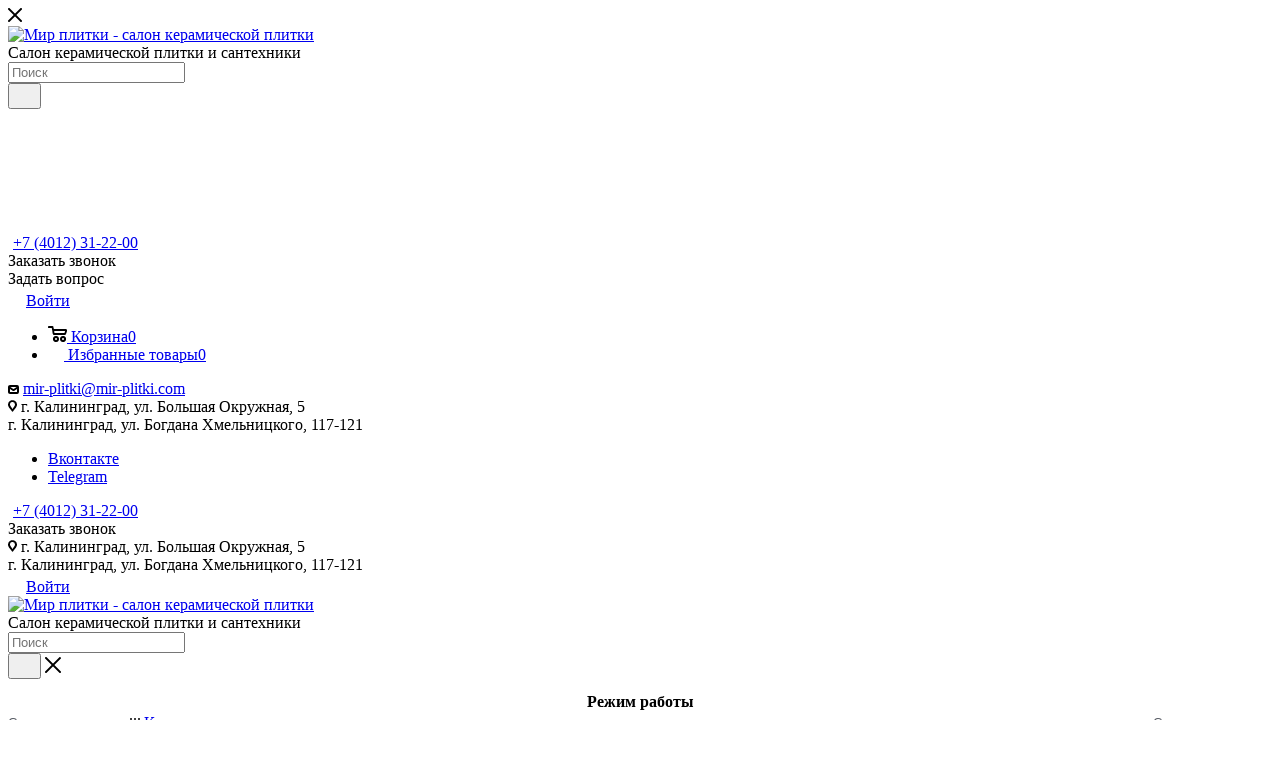

--- FILE ---
content_type: text/html; charset=UTF-8
request_url: https://mir-plitki.com/catalog/product/acc0535dz_accent_penal_universalnyy_levyy_pravyy_s_odnoy_dveryu_dub_zolotoy_aqwella/
body_size: 49359
content:
<!DOCTYPE html>
<html xmlns="http://www.w3.org/1999/xhtml" xml:lang="ru" lang="ru"  >
<head><link rel="canonical" href="https://mir-plitki.com/catalog/product/acc0535dz_accent_penal_universalnyy_levyy_pravyy_s_odnoy_dveryu_dub_zolotoy_aqwella/" />
	<title>ACC0535DZ Accent Пенал универсальный левый/правый с одной дверью, дуб золотой (Aqwella) в Калининграде | Купить, цены, фото</title>
	<meta name="yandex-verification" content="f4427488834a9b6b" />
	<meta name="mailru-verification" content="2c4fb5c7cb0db792" /> 
	<meta name="viewport" content="initial-scale=1.0, width=device-width, maximum-scale=1" />
	<meta name="HandheldFriendly" content="true" />
	<meta name="yes" content="yes" />
	<meta name="apple-mobile-web-app-status-bar-style" content="black" />
	
		<style>html {--theme-items-gap:32px;--fixed-header:105px;--fixed-tabs:49px;}</style>	
	<meta http-equiv="Content-Type" content="text/html; charset=UTF-8" />
<meta name="robots" content="index, follow" />
<meta name="description" content="ACC0535DZ Accent Пенал универсальный левый/правый с одной дверью, дуб золотой (Aqwella) Aqwella купить в интернет-магазине «Мир плитки и сантехники» в Калининграде с доставкой — фото ACC0535DZ Accent Пенал универсальный левый/правый с одной дверью, дуб золотой (Aqwella), цены, характеристики." />
<link href="/bitrix/css/aspro.max/notice.min.css?17682505132876"  rel="stylesheet" />
<link href="/bitrix/js/ui/design-tokens/dist/ui.design-tokens.min.css?176825051923463"  rel="stylesheet" />
<link href="/bitrix/js/ui/fonts/opensans/ui.font.opensans.min.css?17682505192320"  rel="stylesheet" />
<link href="/bitrix/js/main/popup/dist/main.popup.bundle.min.css?176825051728056"  rel="stylesheet" />
<link href="/bitrix/css/atum.quiz/style.min.css?1768250513164374"  rel="stylesheet" />
<link href="/bitrix/css/atum.quiz/templates/media/style.min.css?1768250513186176"  rel="stylesheet" />
<link href="/bitrix/cache/css/s1/aspro_max/page_838f542db0da33b463e1664e2cb4c748/page_838f542db0da33b463e1664e2cb4c748_v1.css?1768987108170255"  rel="stylesheet" />
<link href="/bitrix/cache/css/s1/aspro_max/template_d611a919cb15e74773cc7530e7340211/template_d611a919cb15e74773cc7530e7340211_v1.css?17689871051141994"  data-template-style="true" rel="stylesheet" />
<script>if(!window.BX)window.BX={};if(!window.BX.message)window.BX.message=function(mess){if(typeof mess==='object'){for(let i in mess) {BX.message[i]=mess[i];} return true;}};</script>
<script>(window.BX||top.BX).message({"JS_CORE_LOADING":"Загрузка...","JS_CORE_NO_DATA":"- Нет данных -","JS_CORE_WINDOW_CLOSE":"Закрыть","JS_CORE_WINDOW_EXPAND":"Развернуть","JS_CORE_WINDOW_NARROW":"Свернуть в окно","JS_CORE_WINDOW_SAVE":"Сохранить","JS_CORE_WINDOW_CANCEL":"Отменить","JS_CORE_WINDOW_CONTINUE":"Продолжить","JS_CORE_H":"ч","JS_CORE_M":"м","JS_CORE_S":"с","JSADM_AI_HIDE_EXTRA":"Скрыть лишние","JSADM_AI_ALL_NOTIF":"Показать все","JSADM_AUTH_REQ":"Требуется авторизация!","JS_CORE_WINDOW_AUTH":"Войти","JS_CORE_IMAGE_FULL":"Полный размер"});</script>
<script src="/bitrix/js/main/core/core.min.js?1768250518229643"></script>
<script>BX.Runtime.registerExtension({"name":"main.core","namespace":"BX","loaded":true});</script>
<script>BX.setJSList(["\/bitrix\/js\/main\/core\/core_ajax.js","\/bitrix\/js\/main\/core\/core_promise.js","\/bitrix\/js\/main\/polyfill\/promise\/js\/promise.js","\/bitrix\/js\/main\/loadext\/loadext.js","\/bitrix\/js\/main\/loadext\/extension.js","\/bitrix\/js\/main\/polyfill\/promise\/js\/promise.js","\/bitrix\/js\/main\/polyfill\/find\/js\/find.js","\/bitrix\/js\/main\/polyfill\/includes\/js\/includes.js","\/bitrix\/js\/main\/polyfill\/matches\/js\/matches.js","\/bitrix\/js\/ui\/polyfill\/closest\/js\/closest.js","\/bitrix\/js\/main\/polyfill\/fill\/main.polyfill.fill.js","\/bitrix\/js\/main\/polyfill\/find\/js\/find.js","\/bitrix\/js\/main\/polyfill\/matches\/js\/matches.js","\/bitrix\/js\/main\/polyfill\/core\/dist\/polyfill.bundle.js","\/bitrix\/js\/main\/core\/core.js","\/bitrix\/js\/main\/polyfill\/intersectionobserver\/js\/intersectionobserver.js","\/bitrix\/js\/main\/lazyload\/dist\/lazyload.bundle.js","\/bitrix\/js\/main\/polyfill\/core\/dist\/polyfill.bundle.js","\/bitrix\/js\/main\/parambag\/dist\/parambag.bundle.js"]);
</script>
<script>BX.Runtime.registerExtension({"name":"pull.protobuf","namespace":"BX","loaded":true});</script>
<script>BX.Runtime.registerExtension({"name":"rest.client","namespace":"window","loaded":true});</script>
<script>(window.BX||top.BX).message({"pull_server_enabled":"N","pull_config_timestamp":1767097702,"shared_worker_allowed":"Y","pull_guest_mode":"N","pull_guest_user_id":0,"pull_worker_mtime":1768250516});(window.BX||top.BX).message({"PULL_OLD_REVISION":"Для продолжения корректной работы с сайтом необходимо перезагрузить страницу."});</script>
<script>BX.Runtime.registerExtension({"name":"pull.client","namespace":"BX","loaded":true});</script>
<script>BX.Runtime.registerExtension({"name":"pull","namespace":"window","loaded":true});</script>
<script>BX.Runtime.registerExtension({"name":"fx","namespace":"window","loaded":true});</script>
<script>BX.Runtime.registerExtension({"name":"aspro_bootstrap","namespace":"window","loaded":true});</script>
<script>BX.Runtime.registerExtension({"name":"aspro_logo","namespace":"window","loaded":true});</script>
<script>(window.BX||top.BX).message({"NOTICE_ADDED2CART":"В корзине","NOTICE_CLOSE":"Закрыть","NOTICE_MORE":"и ещё #COUNT# #PRODUCTS#","NOTICE_PRODUCT0":"товаров","NOTICE_PRODUCT1":"товар","NOTICE_PRODUCT2":"товара","NOTICE_ADDED2DELAY":"В отложенных","NOTICE_ADDED2COMPARE":"В сравнении","NOTICE_ERROR":"Ошибка","NOTICE_REQUEST_ERROR":"Ошибка запроса","NOTICE_AUTHORIZED":"Вы успешно авторизовались","NOTICE_ADDED2FAVORITE":"В избранном","NOTICE_ADDED2SUBSCRIBE":"Вы подписались","NOTICE_REMOVED_FROM_COMPARE":"Удалено из сравнения","NOTICE_REMOVED_FROM_FAVORITE":"Удалено из избранного","NOTICE_REMOVED_FROM_SUBSCRIBE":"Удалено из подписки"});</script>
<script>BX.Runtime.registerExtension({"name":"aspro_notice","namespace":"window","loaded":true});</script>
<script>BX.Runtime.registerExtension({"name":"aspro_jquery.validate","namespace":"window","loaded":true});</script>
<script>BX.Runtime.registerExtension({"name":"aspro_validate","namespace":"window","loaded":true});</script>
<script>BX.Runtime.registerExtension({"name":"aspro_jquery.uniform","namespace":"window","loaded":true});</script>
<script>(window.BX||top.BX).message({"CT_BST_SEARCH_BUTTON2":"Найти","SEARCH_IN_SITE_FULL":"По всему сайту","SEARCH_IN_SITE":"Везде","SEARCH_IN_CATALOG_FULL":"По каталогу","SEARCH_IN_CATALOG":"Каталог"});</script>
<script>BX.Runtime.registerExtension({"name":"aspro_searchtitle","namespace":"window","loaded":true});</script>
<script>BX.Runtime.registerExtension({"name":"aspro_line_block","namespace":"window","loaded":true});</script>
<script>BX.Runtime.registerExtension({"name":"aspro_mega_menu","namespace":"window","loaded":true});</script>
<script>BX.Runtime.registerExtension({"name":"aspro_font_awesome","namespace":"window","loaded":true});</script>
<script>BX.Runtime.registerExtension({"name":"ui.design-tokens","namespace":"window","loaded":true});</script>
<script>BX.Runtime.registerExtension({"name":"ui.fonts.opensans","namespace":"window","loaded":true});</script>
<script>BX.Runtime.registerExtension({"name":"main.popup","namespace":"BX.Main","loaded":true});</script>
<script>BX.Runtime.registerExtension({"name":"popup","namespace":"window","loaded":true});</script>
<script type="extension/settings" data-extension="currency.currency-core">{"region":"ru"}</script>
<script>BX.Runtime.registerExtension({"name":"currency.currency-core","namespace":"BX.Currency","loaded":true});</script>
<script>BX.Runtime.registerExtension({"name":"currency","namespace":"window","loaded":true});</script>
<script>BX.Runtime.registerExtension({"name":"aspro_swiper_init","namespace":"window","loaded":true});</script>
<script>BX.Runtime.registerExtension({"name":"aspro_swiper","namespace":"window","loaded":true});</script>
<script>BX.Runtime.registerExtension({"name":"aspro_swiper_main_styles","namespace":"window","loaded":true});</script>
<script>BX.Runtime.registerExtension({"name":"aspro_swiper_events","namespace":"window","loaded":true});</script>
<script>BX.Runtime.registerExtension({"name":"aspro_hash_location","namespace":"window","loaded":true});</script>
<script>BX.Runtime.registerExtension({"name":"aspro_tabs_history","namespace":"window","loaded":true});</script>
<script>BX.Runtime.registerExtension({"name":"aspro_countdown","namespace":"window","loaded":true});</script>
<script>BX.Runtime.registerExtension({"name":"aspro_grid-list","namespace":"window","loaded":true});</script>
<script>BX.Runtime.registerExtension({"name":"aspro_video_inline_appear","namespace":"window","loaded":true});</script>
<script>BX.Runtime.registerExtension({"name":"aspro_skeleton","namespace":"window","loaded":true});</script>
<script>BX.Runtime.registerExtension({"name":"aspro_ui-card","namespace":"window","loaded":true});</script>
<script>BX.Runtime.registerExtension({"name":"aspro_video_block","namespace":"window","loaded":true});</script>
<script>BX.Runtime.registerExtension({"name":"aspro_hint","namespace":"window","loaded":true});</script>
<script>BX.Runtime.registerExtension({"name":"ls","namespace":"window","loaded":true});</script>
<script>BX.Runtime.registerExtension({"name":"aspro_owl_carousel","namespace":"window","loaded":true});</script>
<script>BX.Runtime.registerExtension({"name":"aspro_catalog_element","namespace":"window","loaded":true});</script>
<script>BX.Runtime.registerExtension({"name":"aspro_detail_gallery","namespace":"window","loaded":true});</script>
<script>BX.Runtime.registerExtension({"name":"aspro_bonus_system","namespace":"window","loaded":true});</script>
<script>BX.Runtime.registerExtension({"name":"aspro_fancybox","namespace":"window","loaded":true});</script>
<script>BX.Runtime.registerExtension({"name":"aspro_animation_ext","namespace":"window","loaded":true});</script>
<script>(window.BX||top.BX).message({"LANGUAGE_ID":"ru","FORMAT_DATE":"DD.MM.YYYY","FORMAT_DATETIME":"DD.MM.YYYY HH:MI:SS","COOKIE_PREFIX":"MP26","SERVER_TZ_OFFSET":"7200","UTF_MODE":"Y","SITE_ID":"s1","SITE_DIR":"\/","USER_ID":"","SERVER_TIME":1769104104,"USER_TZ_OFFSET":0,"USER_TZ_AUTO":"Y","bitrix_sessid":"b99936da1b72ea2ef11bd13af5207fac"});</script>

<script  src="/bitrix/cache/js/s1/aspro_max/kernel_main/kernel_main_v1.js?1769033098211524"></script>
<script src="/bitrix/js/pull/protobuf/protobuf.min.js?176825051676433"></script>
<script src="/bitrix/js/pull/protobuf/model.min.js?176825051614190"></script>
<script src="/bitrix/js/rest/client/rest.client.min.js?17682505209240"></script>
<script src="/bitrix/js/pull/client/pull.client.min.js?176825051649849"></script>
<script src="/bitrix/js/main/ajax.min.js?176825051822194"></script>
<script src="/bitrix/js/aspro.max/notice.min.js?176825051614441"></script>
<script src="/bitrix/js/main/popup/dist/main.popup.bundle.min.js?176830116267480"></script>
<script src="/bitrix/js/currency/currency-core/dist/currency-core.bundle.min.js?17682505164569"></script>
<script src="/bitrix/js/currency/core_currency.min.js?1768250516835"></script>
<script src="/bitrix/js/main/core/core_ls.min.js?17682505182683"></script>
<script src="/bitrix/js/atum.quiz/script.min.js?1768250520283103"></script>
<script src="/bitrix/js/yandex.metrika/script.js?17682505216603"></script>
<script>BX.setJSList(["\/bitrix\/js\/main\/core\/core_fx.js","\/bitrix\/js\/main\/session.js","\/bitrix\/js\/main\/pageobject\/dist\/pageobject.bundle.js","\/bitrix\/js\/main\/core\/core_window.js","\/bitrix\/js\/main\/date\/main.date.js","\/bitrix\/js\/main\/core\/core_date.js","\/bitrix\/js\/main\/core\/core_timer.js","\/bitrix\/js\/main\/dd.js","\/bitrix\/js\/main\/core\/core_dd.js","\/bitrix\/js\/main\/utils.js","\/bitrix\/js\/main\/core\/core_uf.js","\/bitrix\/js\/main\/core\/core_tooltip.js","\/bitrix\/templates\/aspro_max\/components\/bitrix\/catalog\/main\/script.js","\/bitrix\/templates\/aspro_max\/components\/bitrix\/catalog.element\/main\/script.js","\/bitrix\/templates\/aspro_max\/components\/bitrix\/sale.gift.product\/main\/script.js","\/bitrix\/templates\/aspro_max\/components\/bitrix\/sale.gift.main.products\/main\/script.js","\/bitrix\/templates\/aspro_max\/js\/slider.swiper.min.js","\/bitrix\/templates\/aspro_max\/vendor\/js\/carousel\/swiper\/swiper-bundle.min.js","\/bitrix\/templates\/aspro_max\/js\/slider.swiper.galleryEvents.min.js","\/bitrix\/templates\/aspro_max\/js\/hash_location.js","\/bitrix\/templates\/aspro_max\/js\/tabs_history.js","\/bitrix\/templates\/aspro_max\/js\/countdown.js","\/bitrix\/templates\/aspro_max\/js\/video_inline_appear.min.js","\/bitrix\/templates\/aspro_max\/js\/hint.js","\/bitrix\/templates\/aspro_max\/js\/jquery.history.js","\/bitrix\/templates\/aspro_max\/vendor\/js\/carousel\/owl\/owl.carousel.min.js","\/bitrix\/templates\/aspro_max\/js\/catalog_element.min.js","\/bitrix\/templates\/aspro_max\/js\/jquery.fancybox.min.js","\/bitrix\/templates\/aspro_max\/vendor\/js\/bootstrap.js","\/bitrix\/templates\/aspro_max\/js\/jquery.actual.min.js","\/bitrix\/templates\/aspro_max\/vendor\/js\/ripple.js","\/bitrix\/templates\/aspro_max\/js\/browser.js","\/bitrix\/templates\/aspro_max\/vendor\/js\/sticky-sidebar.js","\/bitrix\/templates\/aspro_max\/js\/jquery.alphanumeric.js","\/bitrix\/templates\/aspro_max\/js\/jquery.cookie.js","\/bitrix\/templates\/aspro_max\/js\/mobile.js","\/bitrix\/templates\/aspro_max\/js\/main.js","\/bitrix\/templates\/aspro_max\/js\/blocks\/blocks.js","\/bitrix\/templates\/aspro_max\/js\/logo.min.js","\/bitrix\/templates\/aspro_max\/js\/autoload\/dropdown-product.js","\/bitrix\/templates\/aspro_max\/js\/autoload\/item-action.js","\/bitrix\/templates\/aspro_max\/js\/autoload\/select_offer_load.js","\/bitrix\/templates\/aspro_max\/js\/jquery.validate.js","\/bitrix\/templates\/aspro_max\/js\/conditional\/validation.js","\/bitrix\/templates\/aspro_max\/js\/jquery.uniform.min.js","\/bitrix\/components\/bitrix\/search.title\/script.js","\/bitrix\/templates\/aspro_max\/components\/bitrix\/search.title\/mega_menu\/script.js","\/bitrix\/templates\/aspro_max\/js\/searchtitle.js","\/bitrix\/templates\/aspro_max\/components\/bitrix\/news.list\/banners\/script.js","\/bitrix\/templates\/aspro_max\/components\/bitrix\/search.title\/corp\/script.js","\/bitrix\/templates\/aspro_max\/components\/bitrix\/menu\/top\/script.js","\/bitrix\/templates\/aspro_max\/js\/mega_menu.js","\/bitrix\/templates\/aspro_max\/components\/bitrix\/menu\/bottom\/script.js","\/bitrix\/templates\/aspro_max\/components\/bitrix\/menu\/bottom_custom\/script.js","\/bitrix\/templates\/aspro_max\/components\/bitrix\/search.title\/fixed\/script.js","\/bitrix\/templates\/aspro_max\/js\/custom.js","\/bitrix\/components\/aspro\/marketing.popup\/templates\/max\/js\/jqmInit.js","\/bitrix\/components\/aspro\/marketing.popup\/js\/script.js"]);</script>
<script>BX.setCSSList(["\/bitrix\/templates\/aspro_max\/vendor\/fonts\/font-awesome\/css\/font-awesome.min.css","\/bitrix\/templates\/aspro_max\/components\/bitrix\/catalog\/main\/style.css","\/bitrix\/components\/aspro\/props.group.max\/templates\/.default\/style.css","\/bitrix\/templates\/aspro_max\/components\/bitrix\/sale.gift.main.products\/main\/style.css","\/bitrix\/templates\/aspro_max\/vendor\/css\/carousel\/swiper\/swiper-bundle.min.css","\/bitrix\/templates\/aspro_max\/css\/slider.swiper.min.css","\/bitrix\/templates\/aspro_max\/css\/main_slider.min.css","\/bitrix\/templates\/aspro_max\/css\/blocks\/grid-list.min.css","\/bitrix\/templates\/aspro_max\/css\/skeleton.css","\/bitrix\/templates\/aspro_max\/css\/conditional\/ui-card.min.css","\/bitrix\/templates\/aspro_max\/css\/video_block.min.css","\/bitrix\/templates\/aspro_max\/vendor\/css\/carousel\/owl\/owl.carousel.min.css","\/bitrix\/templates\/aspro_max\/vendor\/css\/carousel\/owl\/owl.theme.default.min.css","\/bitrix\/templates\/aspro_max\/css\/detail-gallery.css","\/bitrix\/templates\/aspro_max\/css\/bonus-system.min.css","\/bitrix\/templates\/aspro_max\/css\/jquery.fancybox.min.css","\/bitrix\/templates\/aspro_max\/css\/animation\/animation_ext.css","\/bitrix\/templates\/aspro_max\/css\/blocks\/dark-light-theme.css","\/bitrix\/templates\/aspro_max\/css\/colored.css","\/bitrix\/templates\/aspro_max\/vendor\/css\/bootstrap.css","\/bitrix\/templates\/aspro_max\/css\/styles.css","\/bitrix\/templates\/aspro_max\/css\/blocks\/blocks.css","\/bitrix\/templates\/aspro_max\/css\/blocks\/common.blocks\/counter-state\/counter-state.css","\/bitrix\/templates\/aspro_max\/css\/menu.css","\/bitrix\/templates\/aspro_max\/css\/catalog.css","\/bitrix\/templates\/aspro_max\/vendor\/css\/ripple.css","\/bitrix\/templates\/aspro_max\/css\/stores.css","\/bitrix\/templates\/aspro_max\/css\/yandex_map.css","\/bitrix\/templates\/aspro_max\/css\/header_fixed.css","\/bitrix\/templates\/aspro_max\/ajax\/ajax.css","\/bitrix\/templates\/aspro_max\/css\/searchtitle.css","\/bitrix\/templates\/aspro_max\/css\/blocks\/line-block.min.css","\/bitrix\/templates\/aspro_max\/components\/bitrix\/menu\/top\/style.css","\/bitrix\/templates\/aspro_max\/css\/mega_menu.css","\/bitrix\/templates\/aspro_max\/components\/bitrix\/breadcrumb\/main\/style.css","\/bitrix\/templates\/aspro_max\/css\/footer.css","\/bitrix\/components\/aspro\/marketing.popup\/templates\/max\/style.css","\/bitrix\/templates\/aspro_max\/styles.css","\/bitrix\/templates\/aspro_max\/template_styles.css","\/bitrix\/templates\/aspro_max\/css\/header.css","\/bitrix\/templates\/aspro_max\/css\/media.css","\/bitrix\/templates\/aspro_max\/css\/h1-medium.css","\/bitrix\/templates\/aspro_max\/themes\/custom_s1\/theme.css","\/bitrix\/templates\/aspro_max\/css\/widths\/width-3.css","\/bitrix\/templates\/aspro_max\/css\/fonts\/font-10.css","\/bitrix\/templates\/aspro_max\/css\/custom.css","\/bitrix\/components\/aspro\/theme.max\/css\/user_font_s1.css"]);</script>
<script>
					(function () {
						"use strict";
						var counter = function ()
						{
							var cookie = (function (name) {
								var parts = ("; " + document.cookie).split("; " + name + "=");
								if (parts.length == 2) {
									try {return JSON.parse(decodeURIComponent(parts.pop().split(";").shift()));}
									catch (e) {}
								}
							})("BITRIX_CONVERSION_CONTEXT_s1");
							if (cookie && cookie.EXPIRE >= BX.message("SERVER_TIME"))
								return;
							var request = new XMLHttpRequest();
							request.open("POST", "/bitrix/tools/conversion/ajax_counter.php", true);
							request.setRequestHeader("Content-type", "application/x-www-form-urlencoded");
							request.send(
								"SITE_ID="+encodeURIComponent("s1")+
								"&sessid="+encodeURIComponent(BX.bitrix_sessid())+
								"&HTTP_REFERER="+encodeURIComponent(document.referrer)
							);
						};
						if (window.frameRequestStart === true)
							BX.addCustomEvent("onFrameDataReceived", counter);
						else
							BX.ready(counter);
					})();
				</script>
            <script>
                window.dataLayerName = 'dataLayer';
                var dataLayerName = window.dataLayerName;
            </script>
            <!-- Yandex.Metrika counter -->
            <script>
                (function (m, e, t, r, i, k, a) {
                    m[i] = m[i] || function () {
                        (m[i].a = m[i].a || []).push(arguments)
                    };
                    m[i].l = 1 * new Date();
                    k = e.createElement(t), a = e.getElementsByTagName(t)[0], k.async = 1, k.src = r, a.parentNode.insertBefore(k, a)
                })
                (window, document, "script", "https://mc.yandex.ru/metrika/tag.js", "ym");
                ym("44877601", "init", {
                    clickmap: true,
                    trackLinks: true,
                    accurateTrackBounce: true,
                    webvisor: true,
                    ecommerce: dataLayerName,
                    params: {
                        __ym: {
                            "ymCmsPlugin": {
                                "cms": "1c-bitrix",
                                "cmsVersion": "25.750",
                                "pluginVersion": "1.0.10",
                                'ymCmsRip': 1300781835                            }
                        }
                    }
                });
                document.addEventListener("DOMContentLoaded", function() {
                                    });
            </script>
            <!-- /Yandex.Metrika counter -->
                    <script>
            window.counters = ["44877601"];
        </script>
<script>BX.message({'PORTAL_WIZARD_NAME':'Аспро: Максимум - интернет-магазин','PORTAL_WIZARD_DESC':'Аспро: Максимум - интернет магазин с поддержкой современных технологий: BigData, композитный сайт, фасетный поиск, адаптивная верстка','ASPRO_MAX_MOD_INST_OK':'Поздравляем, модуль «Аспро: Максимум - интернет-магазин» успешно установлен!<br />\nДля установки готового сайта, пожалуйста перейдите <a href=\'/bitrix/admin/wizard_list.php?lang=ru\'>в список мастеров<\/a> <br />и выберите пункт «Установить» в меню мастера aspro:max','ASPRO_MAX_MOD_UNINST_OK':'Удаление модуля успешно завершено','ASPRO_MAX_SCOM_INSTALL_NAME':'Аспро: Максимум - интернет-магазин','ASPRO_MAX_SCOM_INSTALL_DESCRIPTION':'Мастер создания интернет-магазина «Аспро: Максимум - интернет-магазин»','ASPRO_MAX_SCOM_INSTALL_TITLE':'Установка модуля \"Аспро: Максимум\"','ASPRO_MAX_SCOM_UNINSTALL_TITLE':'Удаление модуля \"Аспро: Максимум\"','ASPRO_MAX_SPER_PARTNER':'Аспро','ASPRO_MAX_PARTNER_URI':'http://www.aspro.ru','OPEN_WIZARDS_LIST':'Открыть список мастеров','ASPRO_MAX_INSTALL_SITE':'Установить готовый сайт','PHONE':'Телефон','FAST_VIEW':'Быстрый просмотр','TABLES_SIZE_TITLE':'Подбор размера','SOCIAL':'Социальные сети','DESCRIPTION':'Описание магазина','ITEMS':'Товары','LOGO':'Логотип','REGISTER_INCLUDE_AREA':'Текст о регистрации','AUTH_INCLUDE_AREA':'Текст об авторизации','FRONT_IMG':'Изображение компании','EMPTY_CART':'пуста','CATALOG_VIEW_MORE':'... Показать все','CATALOG_VIEW_LESS':'... Свернуть','JS_REQUIRED':'Заполните это поле','JS_FORMAT':'Неверный формат','JS_FILE_EXT':'Недопустимое расширение файла','JS_PASSWORD_COPY':'Пароли не совпадают','JS_PASSWORD_LENGTH':'Минимум 6 символов','JS_ERROR':'Неверно заполнено поле','JS_FILE_SIZE':'Максимальный размер 5мб','JS_FILE_BUTTON_NAME':'Выберите файл','JS_FILE_DEFAULT':'Прикрепите файл','JS_DATE':'Некорректная дата','JS_DATETIME':'Некорректная дата/время','JS_REQUIRED_LICENSES':'Согласитесь с условиями','JS_REQUIRED_OFFER':'Согласитесь с условиями','LICENSE_PROP':'Согласие на обработку персональных данных','LOGIN_LEN':'Введите минимум {0} символа','FANCY_CLOSE':'Закрыть','FANCY_NEXT':'Следующий','FANCY_PREV':'Предыдущий','TOP_AUTH_REGISTER':'Регистрация','CALLBACK':'Заказать звонок','ASK':'Задать вопрос','REVIEW':'Оставить отзыв','S_CALLBACK':'Заказать звонок','UNTIL_AKC':'До конца акции','TITLE_QUANTITY_BLOCK':'Остаток','TITLE_QUANTITY':'шт','TOTAL_SUMM_ITEM':'Общая стоимость ','SUBSCRIBE_SUCCESS':'Вы успешно подписались','RECAPTCHA_TEXT':'Подтвердите, что вы не робот','JS_RECAPTCHA_ERROR':'Пройдите проверку','COUNTDOWN_SEC':'сек','COUNTDOWN_MIN':'мин','COUNTDOWN_HOUR':'час','COUNTDOWN_DAY0':'дн','COUNTDOWN_DAY1':'дн','COUNTDOWN_DAY2':'дн','COUNTDOWN_WEAK0':'Недель','COUNTDOWN_WEAK1':'Неделя','COUNTDOWN_WEAK2':'Недели','COUNTDOWN_MONTH0':'Месяцев','COUNTDOWN_MONTH1':'Месяц','COUNTDOWN_MONTH2':'Месяца','COUNTDOWN_YEAR0':'Лет','COUNTDOWN_YEAR1':'Год','COUNTDOWN_YEAR2':'Года','COUNTDOWN_COMPACT_SEC':'с','COUNTDOWN_COMPACT_MIN':'м','COUNTDOWN_COMPACT_HOUR':'ч','COUNTDOWN_COMPACT_DAY':'д','COUNTDOWN_COMPACT_WEAK':'н','COUNTDOWN_COMPACT_MONTH':'м','COUNTDOWN_COMPACT_YEAR0':'л','COUNTDOWN_COMPACT_YEAR1':'г','CATALOG_PARTIAL_BASKET_PROPERTIES_ERROR':'Заполнены не все свойства у добавляемого товара','CATALOG_EMPTY_BASKET_PROPERTIES_ERROR':'Выберите свойства товара, добавляемые в корзину в параметрах компонента','CATALOG_ELEMENT_NOT_FOUND':'Элемент не найден','ERROR_ADD2BASKET':'Ошибка добавления товара в корзину','CATALOG_SUCCESSFUL_ADD_TO_BASKET':'Успешное добавление товара в корзину','ERROR_BASKET_TITLE':'Ошибка корзины','ERROR_BASKET_PROP_TITLE':'Выберите свойства, добавляемые в корзину','ERROR_BASKET_BUTTON':'Выбрать','BASKET_TOP':'Корзина в шапке','ERROR_ADD_DELAY_ITEM':'Ошибка отложенной корзины','VIEWED_TITLE':'Ранее вы смотрели','VIEWED_BEFORE':'Ранее вы смотрели','BEST_TITLE':'Лучшие предложения','CT_BST_SEARCH_BUTTON':'Поиск','CT_BST_SEARCH2_BUTTON':'Найти','BASKET_PRINT_BUTTON':'Распечатать','BASKET_CLEAR_ALL_BUTTON':'Очистить','BASKET_QUICK_ORDER_BUTTON':'Быстрый заказ','BASKET_CONTINUE_BUTTON':'Продолжить покупки','BASKET_ORDER_BUTTON':'Оформить заказ','SHARE_BUTTON':'Поделиться','BASKET_CHANGE_TITLE':'Ваш заказ','BASKET_CHANGE_LINK':'Изменить','MORE_INFO_SKU':'Купить','FROM':'от','BEFORE':'до','TITLE_BLOCK_VIEWED_NAME':'Ранее вы смотрели','T_BASKET':'Корзина','FILTER_EXPAND_VALUES':'Показать все','FILTER_HIDE_VALUES':'Свернуть','FULL_ORDER':'Полный заказ','CUSTOM_COLOR_CHOOSE':'Выбрать','CUSTOM_COLOR_CANCEL':'Отмена','S_MOBILE_MENU':'Меню','MAX_T_MENU_BACK':'Назад','MAX_T_MENU_CALLBACK':'Обратная связь','MAX_T_MENU_CONTACTS_TITLE':'Будьте на связи','SEARCH_TITLE':'Поиск','SOCIAL_TITLE':'Оставайтесь на связи','HEADER_SCHEDULE':'Время работы','SEO_TEXT':'SEO описание','COMPANY_IMG':'Картинка компании','COMPANY_TEXT':'Описание компании','CONFIG_SAVE_SUCCESS':'Настройки сохранены','CONFIG_SAVE_FAIL':'Ошибка сохранения настроек','ITEM_ECONOMY':'Экономия','ITEM_ARTICLE':'Артикул: ','JS_FORMAT_ORDER':'имеет неверный формат','JS_BASKET_COUNT_TITLE':'В корзине товаров на SUMM','POPUP_VIDEO':'Видео','POPUP_GIFT_TEXT':'Нашли что-то особенное? Намекните другу о подарке!','ORDER_FIO_LABEL':'Ф.И.О.','ORDER_PHONE_LABEL':'Телефон','ORDER_REGISTER_BUTTON':'Регистрация','PRICES_TYPE':'Варианты цен','FILTER_HELPER_VALUES':' знач.','SHOW_MORE_SCU_MAIN':'Еще #COUNT#','SHOW_MORE_SCU_1':'предложение','SHOW_MORE_SCU_2':'предложения','SHOW_MORE_SCU_3':'предложений','PARENT_ITEM_NOT_FOUND':'Не найден основной товар для услуги в корзине. Обновите страницу и попробуйте снова.','INVALID_NUMBER':'Неверный номер','INVALID_COUNTRY_CODE':'Неверный код страны','TOO_SHORT':'Номер слишком короткий','TOO_LONG':'Номер слишком длинный','FORM_REQUIRED_FIELDS':'обязательные поля'})</script>
<link href="/bitrix/templates/aspro_max/css/critical.min.css?176825051424" data-skip-moving="true" rel="stylesheet">
<meta name="theme-color" content="#2e333e">
<style>:root{--theme-base-color: #2e333e;--theme-base-opacity-color: #2e333e1a;--theme-base-color-hue:221;--theme-base-color-saturation:15%;--theme-base-color-lightness:21%;}</style>
<link href="https://fonts.gstatic.com" rel="preconnect" crossorigin>
<link href="https://fonts.googleapis.com/css2?family=Inter:ital,opsz,wght@0,14..32,100..900;1,14..32,100..900&display=swap"  rel="preload" as="style" crossorigin>
<link href="https://fonts.googleapis.com/css2?family=Inter:ital,opsz,wght@0,14..32,100..900;1,14..32,100..900&display=swap"  rel="stylesheet" crossorigin>
<style>html {--theme-page-width: 1348px;--theme-page-width-padding: 30px}</style>
<script src="/bitrix/templates/aspro_max/js/observer.js" async defer></script>
<script data-skip-moving="true">window.lazySizesConfig = window.lazySizesConfig || {};lazySizesConfig.loadMode = 1;lazySizesConfig.expand = 200;lazySizesConfig.expFactor = 1;lazySizesConfig.hFac = 0.1;window.lazySizesConfig.loadHidden = false;window.lazySizesConfig.lazyClass = "lazy";</script>
<script src="/bitrix/templates/aspro_max/js/ls.unveilhooks.min.js" data-skip-moving="true" defer></script>
<script src="/bitrix/templates/aspro_max/js/lazysizes.min.js" data-skip-moving="true" defer></script>
<link rel="manifest" href="/manifest.json">
<link href="/bitrix/templates/aspro_max/css/print.min.css?176825051421755" data-template-style="true" rel="stylesheet" media="print">
                    <script src="/bitrix/templates/aspro_max/js/app.min.js?17682505142299"></script>
                    <script data-skip-moving="true" src="/bitrix/js/main/jquery/jquery-2.2.4.min.js"></script>
                    <script data-skip-moving="true" src="/bitrix/templates/aspro_max/js/speed.min.js?=1768250514"></script>
<link rel="shortcut icon" href="/favicon.png" type="image/png" />
<link rel="apple-touch-icon" sizes="180x180" href="/include/apple-touch-icon.png" />
<meta property="og:description" content="ACC0535DZ Accent Пенал универсальный левый/правый с одной дверью, дуб золотой (Aqwella)" />
<meta property="og:image" content="/upload/iblock/2ce/z75ivo0b0bmpvey1sf9ypzjmf9ohghcb.png" />
<link rel="image_src" href="/upload/iblock/2ce/z75ivo0b0bmpvey1sf9ypzjmf9ohghcb.png"  />
<script src="/bitrix/templates/aspro_max/js/fetch/bottom_panel.min.js?1768250514557" defer=""></script>
<style>.atumquiz .atumquiz-window-button-8{--atumquiz-radius: 10px;--atumquiz-background: #e01839;--atumquiz-font-family: Verdana, Geneva, sans-serif;--atumquiz-color: #ffffff;--atumquiz-shadow-color: rgb(224,24,57,0.5);--atumquiz-shadow: 1.7px 5.8px 21px 0 var(--atumquiz-shadow-color);--atumquiz-border-color: #c1c1c1;--atumquiz-border: 1px solid var(--atumquiz-border-color);--atumquiz-window-z-index: 1049;--atumquiz-animation: none;--atumquiz-animation-iteration-count: 0;}.atumquiz-body[data-quiz="8"]{--atumquiz-height: 700px;--atumquiz-height-mobile: 480px;--atumquiz-radius: 10px;--atumquiz-radius-checkbox: 5px;--atumquiz-background: #ffffff;--atumquiz-font-family: Verdana, Geneva, sans-serif;--atumquiz-color: #212529;--atumquiz-additional-background: #e01839;--atumquiz-additional-color: #ffffff;--atumquiz-shadow-color: rgb(224,24,57,0.5);--atumquiz-shadow: 1.7px 5.8px 21px 0 var(--atumquiz-shadow-color);--atumquiz-border-color: #c1c1c1;--atumquiz-border: 1px solid var(--atumquiz-border-color);--atumquiz-animation: blick 3s;--atumquiz-animation-iteration-count: infinite;--atumquiz-loading: url("data:image/svg+xml,%3Csvg xmlns='http://www.w3.org/2000/svg' xmlns:xlink='http://www.w3.org/1999/xlink' width='135' height='140' viewBox='0 0 135 140' fill='%23e01839'%3E%3Crect y='10' width='15' height='120' rx='6'%3E%3Canimate attributeName='height' begin='0.5s' dur='1s' values='120;110;100;90;80;70;60;50;40;140;120' calcMode='linear' repeatCount='indefinite'/%3E%3Canimate attributeName='y' begin='0.5s' dur='1s' values='10;15;20;25;30;35;40;45;50;0;10' calcMode='linear' repeatCount='indefinite'/%3E%3C/rect%3E%3Crect x='30' y='10' width='15' height='120' rx='6'%3E%3Canimate attributeName='height' begin='0.25s' dur='1s' values='120;110;100;90;80;70;60;50;40;140;120' calcMode='linear' repeatCount='indefinite'/%3E%3Canimate attributeName='y' begin='0.25s' dur='1s' values='10;15;20;25;30;35;40;45;50;0;10' calcMode='linear' repeatCount='indefinite'/%3E%3C/rect%3E%3Crect x='60' width='15' height='140' rx='6'%3E%3Canimate attributeName='height' begin='0s' dur='1s' values='120;110;100;90;80;70;60;50;40;140;120' calcMode='linear' repeatCount='indefinite'/%3E%3Canimate attributeName='y' begin='0s' dur='1s' values='10;15;20;25;30;35;40;45;50;0;10' calcMode='linear' repeatCount='indefinite'/%3E%3C/rect%3E%3Crect x='90' y='10' width='15' height='120' rx='6'%3E%3Canimate attributeName='height' begin='0.25s' dur='1s' values='120;110;100;90;80;70;60;50;40;140;120' calcMode='linear' repeatCount='indefinite'/%3E%3Canimate attributeName='y' begin='0.25s' dur='1s' values='10;15;20;25;30;35;40;45;50;0;10' calcMode='linear' repeatCount='indefinite'/%3E%3C/rect%3E%3Crect x='120' y='10' width='15' height='120' rx='6'%3E%3Canimate attributeName='height' begin='0.5s' dur='1s' values='120;110;100;90;80;70;60;50;40;140;120' calcMode='linear' repeatCount='indefinite'/%3E%3Canimate attributeName='y' begin='0.5s' dur='1s' values='10;15;20;25;30;35;40;45;50;0;10' calcMode='linear' repeatCount='indefinite'/%3E%3C/rect%3E%3C/svg%3E");--atumquiz-icon-1: url("data:image/svg+xml,%3Csvg xmlns='http://www.w3.org/2000/svg' xmlns:xlink='http://www.w3.org/1999/xlink' viewBox='0 0 320 512'%3E%3Cpath fill='%23c1c1c1' d='M224 480c-8.188 0-16.38-3.125-22.62-9.375l-192-192c-12.5-12.5-12.5-32.75 0-45.25l192-192c12.5-12.5 32.75-12.5 45.25 0s12.5 32.75 0 45.25L77.25 256l169.4 169.4c12.5 12.5 12.5 32.75 0 45.25C240.4 476.9 232.2 480 224 480z'/%3E%3C/svg%3E");--atumquiz-icon-2: url("data:image/svg+xml,%3Csvg xmlns='http://www.w3.org/2000/svg' xmlns:xlink='http://www.w3.org/1999/xlink' viewBox='0 0 320 512'%3E%3Cpath fill='%23c1c1c1' d='M96 480c-8.188 0-16.38-3.125-22.62-9.375c-12.5-12.5-12.5-32.75 0-45.25L242.8 256L73.38 86.63c-12.5-12.5-12.5-32.75 0-45.25s32.75-12.5 45.25 0l192 192c12.5 12.5 12.5 32.75 0 45.25l-192 192C112.4 476.9 104.2 480 96 480z'/%3E%3C/svg%3E");}.atumquiz-body-8 .atumquiz-item[data-page=field] .noUi-horizontal .noUi-handle{--atumquiz-radius: 50%;}.atumquiz-modal[data-quiz="8"]{--atumquiz-height: 1000px;--atumquiz-height-mobile: 480px;--atumquiz-radius: 10px;--atumquiz-radius-checkbox: 5px;--atumquiz-background: #ffffff;--atumquiz-font-family: Verdana, Geneva, sans-serif;--atumquiz-color: #212529;--atumquiz-additional-background: #e01839;--atumquiz-additional-color: #ffffff;--atumquiz-window-z-index: 1050;--atumquiz-modal-z-index: 1051;--atumquiz-border-color: #c1c1c1;--atumquiz-border: 1px solid var(--atumquiz-border-color);--atumquiz-animation: blick 3s;--atumquiz-animation-iteration-count: infinite;--atumquiz-loading: url("data:image/svg+xml,%3Csvg xmlns='http://www.w3.org/2000/svg' xmlns:xlink='http://www.w3.org/1999/xlink' width='135' height='140' viewBox='0 0 135 140' fill='%23e01839'%3E%3Crect y='10' width='15' height='120' rx='6'%3E%3Canimate attributeName='height' begin='0.5s' dur='1s' values='120;110;100;90;80;70;60;50;40;140;120' calcMode='linear' repeatCount='indefinite'/%3E%3Canimate attributeName='y' begin='0.5s' dur='1s' values='10;15;20;25;30;35;40;45;50;0;10' calcMode='linear' repeatCount='indefinite'/%3E%3C/rect%3E%3Crect x='30' y='10' width='15' height='120' rx='6'%3E%3Canimate attributeName='height' begin='0.25s' dur='1s' values='120;110;100;90;80;70;60;50;40;140;120' calcMode='linear' repeatCount='indefinite'/%3E%3Canimate attributeName='y' begin='0.25s' dur='1s' values='10;15;20;25;30;35;40;45;50;0;10' calcMode='linear' repeatCount='indefinite'/%3E%3C/rect%3E%3Crect x='60' width='15' height='140' rx='6'%3E%3Canimate attributeName='height' begin='0s' dur='1s' values='120;110;100;90;80;70;60;50;40;140;120' calcMode='linear' repeatCount='indefinite'/%3E%3Canimate attributeName='y' begin='0s' dur='1s' values='10;15;20;25;30;35;40;45;50;0;10' calcMode='linear' repeatCount='indefinite'/%3E%3C/rect%3E%3Crect x='90' y='10' width='15' height='120' rx='6'%3E%3Canimate attributeName='height' begin='0.25s' dur='1s' values='120;110;100;90;80;70;60;50;40;140;120' calcMode='linear' repeatCount='indefinite'/%3E%3Canimate attributeName='y' begin='0.25s' dur='1s' values='10;15;20;25;30;35;40;45;50;0;10' calcMode='linear' repeatCount='indefinite'/%3E%3C/rect%3E%3Crect x='120' y='10' width='15' height='120' rx='6'%3E%3Canimate attributeName='height' begin='0.5s' dur='1s' values='120;110;100;90;80;70;60;50;40;140;120' calcMode='linear' repeatCount='indefinite'/%3E%3Canimate attributeName='y' begin='0.5s' dur='1s' values='10;15;20;25;30;35;40;45;50;0;10' calcMode='linear' repeatCount='indefinite'/%3E%3C/rect%3E%3C/svg%3E");--atumquiz-icon-1: url("data:image/svg+xml,%3Csvg xmlns='http://www.w3.org/2000/svg' xmlns:xlink='http://www.w3.org/1999/xlink' viewBox='0 0 320 512'%3E%3Cpath fill='%23ffffff' d='M224 480c-8.188 0-16.38-3.125-22.62-9.375l-192-192c-12.5-12.5-12.5-32.75 0-45.25l192-192c12.5-12.5 32.75-12.5 45.25 0s12.5 32.75 0 45.25L77.25 256l169.4 169.4c12.5 12.5 12.5 32.75 0 45.25C240.4 476.9 232.2 480 224 480z'/%3E%3C/svg%3E");--atumquiz-icon-2: url("data:image/svg+xml,%3Csvg xmlns='http://www.w3.org/2000/svg' xmlns:xlink='http://www.w3.org/1999/xlink' viewBox='0 0 320 512'%3E%3Cpath fill='%23ffffff' d='M96 480c-8.188 0-16.38-3.125-22.62-9.375c-12.5-12.5-12.5-32.75 0-45.25L242.8 256L73.38 86.63c-12.5-12.5-12.5-32.75 0-45.25s32.75-12.5 45.25 0l192 192c12.5 12.5 12.5 32.75 0 45.25l-192 192C112.4 476.9 104.2 480 96 480z'/%3E%3C/svg%3E");}.atumquiz-modal-8 .atumquiz-item[data-page=field] .noUi-horizontal .noUi-handle{--atumquiz-radius: 50%;}.atumquiz-modal-backdrop[data-quiz="8"]{--atumquiz-modal-backdrop-z-index: 1049;}.atumquiz-body[data-quiz="5"]{--atumquiz-height: 700px;--atumquiz-height-mobile: 480px;--atumquiz-radius: 10px;--atumquiz-radius-checkbox: 5px;--atumquiz-background: #ffffff;--atumquiz-font-family: Verdana, Geneva, sans-serif;--atumquiz-color: #212529;--atumquiz-additional-background: #e01839;--atumquiz-additional-color: #ffffff;--atumquiz-shadow-color: rgb(224,24,57,0.5);--atumquiz-shadow: 1.7px 5.8px 21px 0 var(--atumquiz-shadow-color);--atumquiz-border-color: #c1c1c1;--atumquiz-border: 1px solid var(--atumquiz-border-color);--atumquiz-animation: blick 3s;--atumquiz-animation-iteration-count: infinite;--atumquiz-loading: url("data:image/svg+xml,%3Csvg xmlns='http://www.w3.org/2000/svg' xmlns:xlink='http://www.w3.org/1999/xlink' width='135' height='140' viewBox='0 0 135 140' fill='%23e01839'%3E%3Crect y='10' width='15' height='120' rx='6'%3E%3Canimate attributeName='height' begin='0.5s' dur='1s' values='120;110;100;90;80;70;60;50;40;140;120' calcMode='linear' repeatCount='indefinite'/%3E%3Canimate attributeName='y' begin='0.5s' dur='1s' values='10;15;20;25;30;35;40;45;50;0;10' calcMode='linear' repeatCount='indefinite'/%3E%3C/rect%3E%3Crect x='30' y='10' width='15' height='120' rx='6'%3E%3Canimate attributeName='height' begin='0.25s' dur='1s' values='120;110;100;90;80;70;60;50;40;140;120' calcMode='linear' repeatCount='indefinite'/%3E%3Canimate attributeName='y' begin='0.25s' dur='1s' values='10;15;20;25;30;35;40;45;50;0;10' calcMode='linear' repeatCount='indefinite'/%3E%3C/rect%3E%3Crect x='60' width='15' height='140' rx='6'%3E%3Canimate attributeName='height' begin='0s' dur='1s' values='120;110;100;90;80;70;60;50;40;140;120' calcMode='linear' repeatCount='indefinite'/%3E%3Canimate attributeName='y' begin='0s' dur='1s' values='10;15;20;25;30;35;40;45;50;0;10' calcMode='linear' repeatCount='indefinite'/%3E%3C/rect%3E%3Crect x='90' y='10' width='15' height='120' rx='6'%3E%3Canimate attributeName='height' begin='0.25s' dur='1s' values='120;110;100;90;80;70;60;50;40;140;120' calcMode='linear' repeatCount='indefinite'/%3E%3Canimate attributeName='y' begin='0.25s' dur='1s' values='10;15;20;25;30;35;40;45;50;0;10' calcMode='linear' repeatCount='indefinite'/%3E%3C/rect%3E%3Crect x='120' y='10' width='15' height='120' rx='6'%3E%3Canimate attributeName='height' begin='0.5s' dur='1s' values='120;110;100;90;80;70;60;50;40;140;120' calcMode='linear' repeatCount='indefinite'/%3E%3Canimate attributeName='y' begin='0.5s' dur='1s' values='10;15;20;25;30;35;40;45;50;0;10' calcMode='linear' repeatCount='indefinite'/%3E%3C/rect%3E%3C/svg%3E");--atumquiz-icon-1: url("data:image/svg+xml,%3Csvg xmlns='http://www.w3.org/2000/svg' xmlns:xlink='http://www.w3.org/1999/xlink' viewBox='0 0 320 512'%3E%3Cpath fill='%23c1c1c1' d='M224 480c-8.188 0-16.38-3.125-22.62-9.375l-192-192c-12.5-12.5-12.5-32.75 0-45.25l192-192c12.5-12.5 32.75-12.5 45.25 0s12.5 32.75 0 45.25L77.25 256l169.4 169.4c12.5 12.5 12.5 32.75 0 45.25C240.4 476.9 232.2 480 224 480z'/%3E%3C/svg%3E");--atumquiz-icon-2: url("data:image/svg+xml,%3Csvg xmlns='http://www.w3.org/2000/svg' xmlns:xlink='http://www.w3.org/1999/xlink' viewBox='0 0 320 512'%3E%3Cpath fill='%23c1c1c1' d='M96 480c-8.188 0-16.38-3.125-22.62-9.375c-12.5-12.5-12.5-32.75 0-45.25L242.8 256L73.38 86.63c-12.5-12.5-12.5-32.75 0-45.25s32.75-12.5 45.25 0l192 192c12.5 12.5 12.5 32.75 0 45.25l-192 192C112.4 476.9 104.2 480 96 480z'/%3E%3C/svg%3E");}.atumquiz-body-5 .atumquiz-item[data-page=field] .noUi-horizontal .noUi-handle{--atumquiz-radius: 50%;}.atumquiz-modal[data-quiz="5"]{--atumquiz-height: 700px;--atumquiz-height-mobile: 480px;--atumquiz-radius: 10px;--atumquiz-radius-checkbox: 5px;--atumquiz-background: #ffffff;--atumquiz-font-family: Verdana, Geneva, sans-serif;--atumquiz-color: #212529;--atumquiz-additional-background: #e01839;--atumquiz-additional-color: #ffffff;--atumquiz-window-z-index: 1050;--atumquiz-modal-z-index: 1051;--atumquiz-border-color: #c1c1c1;--atumquiz-border: 1px solid var(--atumquiz-border-color);--atumquiz-animation: blick 3s;--atumquiz-animation-iteration-count: infinite;--atumquiz-loading: url("data:image/svg+xml,%3Csvg xmlns='http://www.w3.org/2000/svg' xmlns:xlink='http://www.w3.org/1999/xlink' width='135' height='140' viewBox='0 0 135 140' fill='%23e01839'%3E%3Crect y='10' width='15' height='120' rx='6'%3E%3Canimate attributeName='height' begin='0.5s' dur='1s' values='120;110;100;90;80;70;60;50;40;140;120' calcMode='linear' repeatCount='indefinite'/%3E%3Canimate attributeName='y' begin='0.5s' dur='1s' values='10;15;20;25;30;35;40;45;50;0;10' calcMode='linear' repeatCount='indefinite'/%3E%3C/rect%3E%3Crect x='30' y='10' width='15' height='120' rx='6'%3E%3Canimate attributeName='height' begin='0.25s' dur='1s' values='120;110;100;90;80;70;60;50;40;140;120' calcMode='linear' repeatCount='indefinite'/%3E%3Canimate attributeName='y' begin='0.25s' dur='1s' values='10;15;20;25;30;35;40;45;50;0;10' calcMode='linear' repeatCount='indefinite'/%3E%3C/rect%3E%3Crect x='60' width='15' height='140' rx='6'%3E%3Canimate attributeName='height' begin='0s' dur='1s' values='120;110;100;90;80;70;60;50;40;140;120' calcMode='linear' repeatCount='indefinite'/%3E%3Canimate attributeName='y' begin='0s' dur='1s' values='10;15;20;25;30;35;40;45;50;0;10' calcMode='linear' repeatCount='indefinite'/%3E%3C/rect%3E%3Crect x='90' y='10' width='15' height='120' rx='6'%3E%3Canimate attributeName='height' begin='0.25s' dur='1s' values='120;110;100;90;80;70;60;50;40;140;120' calcMode='linear' repeatCount='indefinite'/%3E%3Canimate attributeName='y' begin='0.25s' dur='1s' values='10;15;20;25;30;35;40;45;50;0;10' calcMode='linear' repeatCount='indefinite'/%3E%3C/rect%3E%3Crect x='120' y='10' width='15' height='120' rx='6'%3E%3Canimate attributeName='height' begin='0.5s' dur='1s' values='120;110;100;90;80;70;60;50;40;140;120' calcMode='linear' repeatCount='indefinite'/%3E%3Canimate attributeName='y' begin='0.5s' dur='1s' values='10;15;20;25;30;35;40;45;50;0;10' calcMode='linear' repeatCount='indefinite'/%3E%3C/rect%3E%3C/svg%3E");--atumquiz-icon-1: url("data:image/svg+xml,%3Csvg xmlns='http://www.w3.org/2000/svg' xmlns:xlink='http://www.w3.org/1999/xlink' viewBox='0 0 320 512'%3E%3Cpath fill='%23ffffff' d='M224 480c-8.188 0-16.38-3.125-22.62-9.375l-192-192c-12.5-12.5-12.5-32.75 0-45.25l192-192c12.5-12.5 32.75-12.5 45.25 0s12.5 32.75 0 45.25L77.25 256l169.4 169.4c12.5 12.5 12.5 32.75 0 45.25C240.4 476.9 232.2 480 224 480z'/%3E%3C/svg%3E");--atumquiz-icon-2: url("data:image/svg+xml,%3Csvg xmlns='http://www.w3.org/2000/svg' xmlns:xlink='http://www.w3.org/1999/xlink' viewBox='0 0 320 512'%3E%3Cpath fill='%23ffffff' d='M96 480c-8.188 0-16.38-3.125-22.62-9.375c-12.5-12.5-12.5-32.75 0-45.25L242.8 256L73.38 86.63c-12.5-12.5-12.5-32.75 0-45.25s32.75-12.5 45.25 0l192 192c12.5 12.5 12.5 32.75 0 45.25l-192 192C112.4 476.9 104.2 480 96 480z'/%3E%3C/svg%3E");}.atumquiz-modal-5 .atumquiz-item[data-page=field] .noUi-horizontal .noUi-handle{--atumquiz-radius: 50%;}.atumquiz-modal-backdrop[data-quiz="5"]{--atumquiz-modal-backdrop-z-index: 1049;}.atumquiz-body[data-quiz="6"]{--atumquiz-height: 700px;--atumquiz-height-mobile: 480px;--atumquiz-radius: 10px;--atumquiz-radius-checkbox: 5px;--atumquiz-background: #ffffff;--atumquiz-font-family: Verdana, Geneva, sans-serif;--atumquiz-color: #212529;--atumquiz-additional-background: #e01839;--atumquiz-additional-color: #ffffff;--atumquiz-shadow-color: rgb(224,24,57,0.5);--atumquiz-shadow: 1.7px 5.8px 21px 0 var(--atumquiz-shadow-color);--atumquiz-border-color: #c1c1c1;--atumquiz-border: 1px solid var(--atumquiz-border-color);--atumquiz-animation: blick 3s;--atumquiz-animation-iteration-count: infinite;--atumquiz-loading: url("data:image/svg+xml,%3Csvg xmlns='http://www.w3.org/2000/svg' xmlns:xlink='http://www.w3.org/1999/xlink' width='135' height='140' viewBox='0 0 135 140' fill='%23e01839'%3E%3Crect y='10' width='15' height='120' rx='6'%3E%3Canimate attributeName='height' begin='0.5s' dur='1s' values='120;110;100;90;80;70;60;50;40;140;120' calcMode='linear' repeatCount='indefinite'/%3E%3Canimate attributeName='y' begin='0.5s' dur='1s' values='10;15;20;25;30;35;40;45;50;0;10' calcMode='linear' repeatCount='indefinite'/%3E%3C/rect%3E%3Crect x='30' y='10' width='15' height='120' rx='6'%3E%3Canimate attributeName='height' begin='0.25s' dur='1s' values='120;110;100;90;80;70;60;50;40;140;120' calcMode='linear' repeatCount='indefinite'/%3E%3Canimate attributeName='y' begin='0.25s' dur='1s' values='10;15;20;25;30;35;40;45;50;0;10' calcMode='linear' repeatCount='indefinite'/%3E%3C/rect%3E%3Crect x='60' width='15' height='140' rx='6'%3E%3Canimate attributeName='height' begin='0s' dur='1s' values='120;110;100;90;80;70;60;50;40;140;120' calcMode='linear' repeatCount='indefinite'/%3E%3Canimate attributeName='y' begin='0s' dur='1s' values='10;15;20;25;30;35;40;45;50;0;10' calcMode='linear' repeatCount='indefinite'/%3E%3C/rect%3E%3Crect x='90' y='10' width='15' height='120' rx='6'%3E%3Canimate attributeName='height' begin='0.25s' dur='1s' values='120;110;100;90;80;70;60;50;40;140;120' calcMode='linear' repeatCount='indefinite'/%3E%3Canimate attributeName='y' begin='0.25s' dur='1s' values='10;15;20;25;30;35;40;45;50;0;10' calcMode='linear' repeatCount='indefinite'/%3E%3C/rect%3E%3Crect x='120' y='10' width='15' height='120' rx='6'%3E%3Canimate attributeName='height' begin='0.5s' dur='1s' values='120;110;100;90;80;70;60;50;40;140;120' calcMode='linear' repeatCount='indefinite'/%3E%3Canimate attributeName='y' begin='0.5s' dur='1s' values='10;15;20;25;30;35;40;45;50;0;10' calcMode='linear' repeatCount='indefinite'/%3E%3C/rect%3E%3C/svg%3E");--atumquiz-icon-1: url("data:image/svg+xml,%3Csvg xmlns='http://www.w3.org/2000/svg' xmlns:xlink='http://www.w3.org/1999/xlink' viewBox='0 0 320 512'%3E%3Cpath fill='%23c1c1c1' d='M224 480c-8.188 0-16.38-3.125-22.62-9.375l-192-192c-12.5-12.5-12.5-32.75 0-45.25l192-192c12.5-12.5 32.75-12.5 45.25 0s12.5 32.75 0 45.25L77.25 256l169.4 169.4c12.5 12.5 12.5 32.75 0 45.25C240.4 476.9 232.2 480 224 480z'/%3E%3C/svg%3E");--atumquiz-icon-2: url("data:image/svg+xml,%3Csvg xmlns='http://www.w3.org/2000/svg' xmlns:xlink='http://www.w3.org/1999/xlink' viewBox='0 0 320 512'%3E%3Cpath fill='%23c1c1c1' d='M96 480c-8.188 0-16.38-3.125-22.62-9.375c-12.5-12.5-12.5-32.75 0-45.25L242.8 256L73.38 86.63c-12.5-12.5-12.5-32.75 0-45.25s32.75-12.5 45.25 0l192 192c12.5 12.5 12.5 32.75 0 45.25l-192 192C112.4 476.9 104.2 480 96 480z'/%3E%3C/svg%3E");}.atumquiz-body-6 .atumquiz-item[data-page=field] .noUi-horizontal .noUi-handle{--atumquiz-radius: 50%;}.atumquiz-modal[data-quiz="6"]{--atumquiz-height: 700px;--atumquiz-height-mobile: 480px;--atumquiz-radius: 10px;--atumquiz-radius-checkbox: 5px;--atumquiz-background: #ffffff;--atumquiz-font-family: Verdana, Geneva, sans-serif;--atumquiz-color: #212529;--atumquiz-additional-background: #e01839;--atumquiz-additional-color: #ffffff;--atumquiz-window-z-index: 1050;--atumquiz-modal-z-index: 1051;--atumquiz-border-color: #c1c1c1;--atumquiz-border: 1px solid var(--atumquiz-border-color);--atumquiz-animation: blick 3s;--atumquiz-animation-iteration-count: infinite;--atumquiz-loading: url("data:image/svg+xml,%3Csvg xmlns='http://www.w3.org/2000/svg' xmlns:xlink='http://www.w3.org/1999/xlink' width='135' height='140' viewBox='0 0 135 140' fill='%23e01839'%3E%3Crect y='10' width='15' height='120' rx='6'%3E%3Canimate attributeName='height' begin='0.5s' dur='1s' values='120;110;100;90;80;70;60;50;40;140;120' calcMode='linear' repeatCount='indefinite'/%3E%3Canimate attributeName='y' begin='0.5s' dur='1s' values='10;15;20;25;30;35;40;45;50;0;10' calcMode='linear' repeatCount='indefinite'/%3E%3C/rect%3E%3Crect x='30' y='10' width='15' height='120' rx='6'%3E%3Canimate attributeName='height' begin='0.25s' dur='1s' values='120;110;100;90;80;70;60;50;40;140;120' calcMode='linear' repeatCount='indefinite'/%3E%3Canimate attributeName='y' begin='0.25s' dur='1s' values='10;15;20;25;30;35;40;45;50;0;10' calcMode='linear' repeatCount='indefinite'/%3E%3C/rect%3E%3Crect x='60' width='15' height='140' rx='6'%3E%3Canimate attributeName='height' begin='0s' dur='1s' values='120;110;100;90;80;70;60;50;40;140;120' calcMode='linear' repeatCount='indefinite'/%3E%3Canimate attributeName='y' begin='0s' dur='1s' values='10;15;20;25;30;35;40;45;50;0;10' calcMode='linear' repeatCount='indefinite'/%3E%3C/rect%3E%3Crect x='90' y='10' width='15' height='120' rx='6'%3E%3Canimate attributeName='height' begin='0.25s' dur='1s' values='120;110;100;90;80;70;60;50;40;140;120' calcMode='linear' repeatCount='indefinite'/%3E%3Canimate attributeName='y' begin='0.25s' dur='1s' values='10;15;20;25;30;35;40;45;50;0;10' calcMode='linear' repeatCount='indefinite'/%3E%3C/rect%3E%3Crect x='120' y='10' width='15' height='120' rx='6'%3E%3Canimate attributeName='height' begin='0.5s' dur='1s' values='120;110;100;90;80;70;60;50;40;140;120' calcMode='linear' repeatCount='indefinite'/%3E%3Canimate attributeName='y' begin='0.5s' dur='1s' values='10;15;20;25;30;35;40;45;50;0;10' calcMode='linear' repeatCount='indefinite'/%3E%3C/rect%3E%3C/svg%3E");--atumquiz-icon-1: url("data:image/svg+xml,%3Csvg xmlns='http://www.w3.org/2000/svg' xmlns:xlink='http://www.w3.org/1999/xlink' viewBox='0 0 320 512'%3E%3Cpath fill='%23ffffff' d='M224 480c-8.188 0-16.38-3.125-22.62-9.375l-192-192c-12.5-12.5-12.5-32.75 0-45.25l192-192c12.5-12.5 32.75-12.5 45.25 0s12.5 32.75 0 45.25L77.25 256l169.4 169.4c12.5 12.5 12.5 32.75 0 45.25C240.4 476.9 232.2 480 224 480z'/%3E%3C/svg%3E");--atumquiz-icon-2: url("data:image/svg+xml,%3Csvg xmlns='http://www.w3.org/2000/svg' xmlns:xlink='http://www.w3.org/1999/xlink' viewBox='0 0 320 512'%3E%3Cpath fill='%23ffffff' d='M96 480c-8.188 0-16.38-3.125-22.62-9.375c-12.5-12.5-12.5-32.75 0-45.25L242.8 256L73.38 86.63c-12.5-12.5-12.5-32.75 0-45.25s32.75-12.5 45.25 0l192 192c12.5 12.5 12.5 32.75 0 45.25l-192 192C112.4 476.9 104.2 480 96 480z'/%3E%3C/svg%3E");}.atumquiz-modal-6 .atumquiz-item[data-page=field] .noUi-horizontal .noUi-handle{--atumquiz-radius: 50%;}.atumquiz-modal-backdrop[data-quiz="6"]{--atumquiz-modal-backdrop-z-index: 1049;}.atumquiz-body[data-quiz="4"]{--atumquiz-height: 700px;--atumquiz-height-mobile: 480px;--atumquiz-radius: 10px;--atumquiz-radius-checkbox: 5px;--atumquiz-background: #ffffff;--atumquiz-font-family: Verdana, Geneva, sans-serif;--atumquiz-color: #212529;--atumquiz-additional-background: #00acaf;--atumquiz-additional-color: #ffffff;--atumquiz-shadow-color: rgb(255,255,255,0.5);--atumquiz-shadow: 1.7px 5.8px 21px 0 var(--atumquiz-shadow-color);--atumquiz-border-color: #c1c1c1;--atumquiz-border: 1px solid var(--atumquiz-border-color);--atumquiz-animation: blick 3s;--atumquiz-animation-iteration-count: infinite;--atumquiz-loading: url("data:image/svg+xml,%3Csvg xmlns='http://www.w3.org/2000/svg' xmlns:xlink='http://www.w3.org/1999/xlink' width='135' height='140' viewBox='0 0 135 140' fill='%2300acaf'%3E%3Crect y='10' width='15' height='120' rx='6'%3E%3Canimate attributeName='height' begin='0.5s' dur='1s' values='120;110;100;90;80;70;60;50;40;140;120' calcMode='linear' repeatCount='indefinite'/%3E%3Canimate attributeName='y' begin='0.5s' dur='1s' values='10;15;20;25;30;35;40;45;50;0;10' calcMode='linear' repeatCount='indefinite'/%3E%3C/rect%3E%3Crect x='30' y='10' width='15' height='120' rx='6'%3E%3Canimate attributeName='height' begin='0.25s' dur='1s' values='120;110;100;90;80;70;60;50;40;140;120' calcMode='linear' repeatCount='indefinite'/%3E%3Canimate attributeName='y' begin='0.25s' dur='1s' values='10;15;20;25;30;35;40;45;50;0;10' calcMode='linear' repeatCount='indefinite'/%3E%3C/rect%3E%3Crect x='60' width='15' height='140' rx='6'%3E%3Canimate attributeName='height' begin='0s' dur='1s' values='120;110;100;90;80;70;60;50;40;140;120' calcMode='linear' repeatCount='indefinite'/%3E%3Canimate attributeName='y' begin='0s' dur='1s' values='10;15;20;25;30;35;40;45;50;0;10' calcMode='linear' repeatCount='indefinite'/%3E%3C/rect%3E%3Crect x='90' y='10' width='15' height='120' rx='6'%3E%3Canimate attributeName='height' begin='0.25s' dur='1s' values='120;110;100;90;80;70;60;50;40;140;120' calcMode='linear' repeatCount='indefinite'/%3E%3Canimate attributeName='y' begin='0.25s' dur='1s' values='10;15;20;25;30;35;40;45;50;0;10' calcMode='linear' repeatCount='indefinite'/%3E%3C/rect%3E%3Crect x='120' y='10' width='15' height='120' rx='6'%3E%3Canimate attributeName='height' begin='0.5s' dur='1s' values='120;110;100;90;80;70;60;50;40;140;120' calcMode='linear' repeatCount='indefinite'/%3E%3Canimate attributeName='y' begin='0.5s' dur='1s' values='10;15;20;25;30;35;40;45;50;0;10' calcMode='linear' repeatCount='indefinite'/%3E%3C/rect%3E%3C/svg%3E");--atumquiz-icon-1: url("data:image/svg+xml,%3Csvg xmlns='http://www.w3.org/2000/svg' xmlns:xlink='http://www.w3.org/1999/xlink' viewBox='0 0 320 512'%3E%3Cpath fill='%23c1c1c1' d='M224 480c-8.188 0-16.38-3.125-22.62-9.375l-192-192c-12.5-12.5-12.5-32.75 0-45.25l192-192c12.5-12.5 32.75-12.5 45.25 0s12.5 32.75 0 45.25L77.25 256l169.4 169.4c12.5 12.5 12.5 32.75 0 45.25C240.4 476.9 232.2 480 224 480z'/%3E%3C/svg%3E");--atumquiz-icon-2: url("data:image/svg+xml,%3Csvg xmlns='http://www.w3.org/2000/svg' xmlns:xlink='http://www.w3.org/1999/xlink' viewBox='0 0 320 512'%3E%3Cpath fill='%23c1c1c1' d='M96 480c-8.188 0-16.38-3.125-22.62-9.375c-12.5-12.5-12.5-32.75 0-45.25L242.8 256L73.38 86.63c-12.5-12.5-12.5-32.75 0-45.25s32.75-12.5 45.25 0l192 192c12.5 12.5 12.5 32.75 0 45.25l-192 192C112.4 476.9 104.2 480 96 480z'/%3E%3C/svg%3E");}.atumquiz-body-4 .atumquiz-item[data-page=field] .noUi-horizontal .noUi-handle{--atumquiz-radius: 50%;}.atumquiz-modal[data-quiz="4"]{--atumquiz-height: 700px;--atumquiz-height-mobile: 480px;--atumquiz-radius: 10px;--atumquiz-radius-checkbox: 5px;--atumquiz-background: #ffffff;--atumquiz-font-family: Verdana, Geneva, sans-serif;--atumquiz-color: #212529;--atumquiz-additional-background: #e01839;--atumquiz-additional-color: #ffffff;--atumquiz-window-z-index: 1050;--atumquiz-modal-z-index: 1051;--atumquiz-border-color: #c1c1c1;--atumquiz-border: 1px solid var(--atumquiz-border-color);--atumquiz-animation: blick 3s;--atumquiz-animation-iteration-count: infinite;--atumquiz-loading: url("data:image/svg+xml,%3Csvg xmlns='http://www.w3.org/2000/svg' xmlns:xlink='http://www.w3.org/1999/xlink' width='135' height='140' viewBox='0 0 135 140' fill='%23e01839'%3E%3Crect y='10' width='15' height='120' rx='6'%3E%3Canimate attributeName='height' begin='0.5s' dur='1s' values='120;110;100;90;80;70;60;50;40;140;120' calcMode='linear' repeatCount='indefinite'/%3E%3Canimate attributeName='y' begin='0.5s' dur='1s' values='10;15;20;25;30;35;40;45;50;0;10' calcMode='linear' repeatCount='indefinite'/%3E%3C/rect%3E%3Crect x='30' y='10' width='15' height='120' rx='6'%3E%3Canimate attributeName='height' begin='0.25s' dur='1s' values='120;110;100;90;80;70;60;50;40;140;120' calcMode='linear' repeatCount='indefinite'/%3E%3Canimate attributeName='y' begin='0.25s' dur='1s' values='10;15;20;25;30;35;40;45;50;0;10' calcMode='linear' repeatCount='indefinite'/%3E%3C/rect%3E%3Crect x='60' width='15' height='140' rx='6'%3E%3Canimate attributeName='height' begin='0s' dur='1s' values='120;110;100;90;80;70;60;50;40;140;120' calcMode='linear' repeatCount='indefinite'/%3E%3Canimate attributeName='y' begin='0s' dur='1s' values='10;15;20;25;30;35;40;45;50;0;10' calcMode='linear' repeatCount='indefinite'/%3E%3C/rect%3E%3Crect x='90' y='10' width='15' height='120' rx='6'%3E%3Canimate attributeName='height' begin='0.25s' dur='1s' values='120;110;100;90;80;70;60;50;40;140;120' calcMode='linear' repeatCount='indefinite'/%3E%3Canimate attributeName='y' begin='0.25s' dur='1s' values='10;15;20;25;30;35;40;45;50;0;10' calcMode='linear' repeatCount='indefinite'/%3E%3C/rect%3E%3Crect x='120' y='10' width='15' height='120' rx='6'%3E%3Canimate attributeName='height' begin='0.5s' dur='1s' values='120;110;100;90;80;70;60;50;40;140;120' calcMode='linear' repeatCount='indefinite'/%3E%3Canimate attributeName='y' begin='0.5s' dur='1s' values='10;15;20;25;30;35;40;45;50;0;10' calcMode='linear' repeatCount='indefinite'/%3E%3C/rect%3E%3C/svg%3E");--atumquiz-icon-1: url("data:image/svg+xml,%3Csvg xmlns='http://www.w3.org/2000/svg' xmlns:xlink='http://www.w3.org/1999/xlink' viewBox='0 0 320 512'%3E%3Cpath fill='%23ffffff' d='M224 480c-8.188 0-16.38-3.125-22.62-9.375l-192-192c-12.5-12.5-12.5-32.75 0-45.25l192-192c12.5-12.5 32.75-12.5 45.25 0s12.5 32.75 0 45.25L77.25 256l169.4 169.4c12.5 12.5 12.5 32.75 0 45.25C240.4 476.9 232.2 480 224 480z'/%3E%3C/svg%3E");--atumquiz-icon-2: url("data:image/svg+xml,%3Csvg xmlns='http://www.w3.org/2000/svg' xmlns:xlink='http://www.w3.org/1999/xlink' viewBox='0 0 320 512'%3E%3Cpath fill='%23ffffff' d='M96 480c-8.188 0-16.38-3.125-22.62-9.375c-12.5-12.5-12.5-32.75 0-45.25L242.8 256L73.38 86.63c-12.5-12.5-12.5-32.75 0-45.25s32.75-12.5 45.25 0l192 192c12.5 12.5 12.5 32.75 0 45.25l-192 192C112.4 476.9 104.2 480 96 480z'/%3E%3C/svg%3E");}.atumquiz-modal-4 .atumquiz-item[data-page=field] .noUi-horizontal .noUi-handle{--atumquiz-radius: 50%;}.atumquiz-modal-backdrop[data-quiz="4"]{--atumquiz-modal-backdrop-z-index: 1049;}.atumquiz-body[data-quiz="3"]{--atumquiz-height: 700px;--atumquiz-height-mobile: 480px;--atumquiz-radius: 10px;--atumquiz-radius-checkbox: 5px;--atumquiz-background: #ffffff;--atumquiz-font-family: Verdana, Geneva, sans-serif;--atumquiz-color: #212529;--atumquiz-additional-background: #00acaf;--atumquiz-additional-color: #ffffff;--atumquiz-shadow-color: rgb(255,255,255,0.5);--atumquiz-shadow: 1.7px 5.8px 21px 0 var(--atumquiz-shadow-color);--atumquiz-border-color: #c1c1c1;--atumquiz-border: 1px solid var(--atumquiz-border-color);--atumquiz-animation: blick 3s;--atumquiz-animation-iteration-count: infinite;--atumquiz-loading: url("data:image/svg+xml,%3Csvg xmlns='http://www.w3.org/2000/svg' xmlns:xlink='http://www.w3.org/1999/xlink' width='135' height='140' viewBox='0 0 135 140' fill='%2300acaf'%3E%3Crect y='10' width='15' height='120' rx='6'%3E%3Canimate attributeName='height' begin='0.5s' dur='1s' values='120;110;100;90;80;70;60;50;40;140;120' calcMode='linear' repeatCount='indefinite'/%3E%3Canimate attributeName='y' begin='0.5s' dur='1s' values='10;15;20;25;30;35;40;45;50;0;10' calcMode='linear' repeatCount='indefinite'/%3E%3C/rect%3E%3Crect x='30' y='10' width='15' height='120' rx='6'%3E%3Canimate attributeName='height' begin='0.25s' dur='1s' values='120;110;100;90;80;70;60;50;40;140;120' calcMode='linear' repeatCount='indefinite'/%3E%3Canimate attributeName='y' begin='0.25s' dur='1s' values='10;15;20;25;30;35;40;45;50;0;10' calcMode='linear' repeatCount='indefinite'/%3E%3C/rect%3E%3Crect x='60' width='15' height='140' rx='6'%3E%3Canimate attributeName='height' begin='0s' dur='1s' values='120;110;100;90;80;70;60;50;40;140;120' calcMode='linear' repeatCount='indefinite'/%3E%3Canimate attributeName='y' begin='0s' dur='1s' values='10;15;20;25;30;35;40;45;50;0;10' calcMode='linear' repeatCount='indefinite'/%3E%3C/rect%3E%3Crect x='90' y='10' width='15' height='120' rx='6'%3E%3Canimate attributeName='height' begin='0.25s' dur='1s' values='120;110;100;90;80;70;60;50;40;140;120' calcMode='linear' repeatCount='indefinite'/%3E%3Canimate attributeName='y' begin='0.25s' dur='1s' values='10;15;20;25;30;35;40;45;50;0;10' calcMode='linear' repeatCount='indefinite'/%3E%3C/rect%3E%3Crect x='120' y='10' width='15' height='120' rx='6'%3E%3Canimate attributeName='height' begin='0.5s' dur='1s' values='120;110;100;90;80;70;60;50;40;140;120' calcMode='linear' repeatCount='indefinite'/%3E%3Canimate attributeName='y' begin='0.5s' dur='1s' values='10;15;20;25;30;35;40;45;50;0;10' calcMode='linear' repeatCount='indefinite'/%3E%3C/rect%3E%3C/svg%3E");--atumquiz-icon-1: url("data:image/svg+xml,%3Csvg xmlns='http://www.w3.org/2000/svg' xmlns:xlink='http://www.w3.org/1999/xlink' viewBox='0 0 320 512'%3E%3Cpath fill='%23c1c1c1' d='M224 480c-8.188 0-16.38-3.125-22.62-9.375l-192-192c-12.5-12.5-12.5-32.75 0-45.25l192-192c12.5-12.5 32.75-12.5 45.25 0s12.5 32.75 0 45.25L77.25 256l169.4 169.4c12.5 12.5 12.5 32.75 0 45.25C240.4 476.9 232.2 480 224 480z'/%3E%3C/svg%3E");--atumquiz-icon-2: url("data:image/svg+xml,%3Csvg xmlns='http://www.w3.org/2000/svg' xmlns:xlink='http://www.w3.org/1999/xlink' viewBox='0 0 320 512'%3E%3Cpath fill='%23c1c1c1' d='M96 480c-8.188 0-16.38-3.125-22.62-9.375c-12.5-12.5-12.5-32.75 0-45.25L242.8 256L73.38 86.63c-12.5-12.5-12.5-32.75 0-45.25s32.75-12.5 45.25 0l192 192c12.5 12.5 12.5 32.75 0 45.25l-192 192C112.4 476.9 104.2 480 96 480z'/%3E%3C/svg%3E");}.atumquiz-body-3 .atumquiz-item[data-page=field] .noUi-horizontal .noUi-handle{--atumquiz-radius: 50%;}.atumquiz-modal[data-quiz="3"]{--atumquiz-height: 700px;--atumquiz-height-mobile: 480px;--atumquiz-radius: 10px;--atumquiz-radius-checkbox: 5px;--atumquiz-background: #ffffff;--atumquiz-font-family: Verdana, Geneva, sans-serif;--atumquiz-color: #212529;--atumquiz-additional-background: #00acaf;--atumquiz-additional-color: #ffffff;--atumquiz-window-z-index: 1050;--atumquiz-modal-z-index: 1051;--atumquiz-border-color: #c1c1c1;--atumquiz-border: 1px solid var(--atumquiz-border-color);--atumquiz-animation: blick 3s;--atumquiz-animation-iteration-count: infinite;--atumquiz-loading: url("data:image/svg+xml,%3Csvg xmlns='http://www.w3.org/2000/svg' xmlns:xlink='http://www.w3.org/1999/xlink' width='135' height='140' viewBox='0 0 135 140' fill='%2300acaf'%3E%3Crect y='10' width='15' height='120' rx='6'%3E%3Canimate attributeName='height' begin='0.5s' dur='1s' values='120;110;100;90;80;70;60;50;40;140;120' calcMode='linear' repeatCount='indefinite'/%3E%3Canimate attributeName='y' begin='0.5s' dur='1s' values='10;15;20;25;30;35;40;45;50;0;10' calcMode='linear' repeatCount='indefinite'/%3E%3C/rect%3E%3Crect x='30' y='10' width='15' height='120' rx='6'%3E%3Canimate attributeName='height' begin='0.25s' dur='1s' values='120;110;100;90;80;70;60;50;40;140;120' calcMode='linear' repeatCount='indefinite'/%3E%3Canimate attributeName='y' begin='0.25s' dur='1s' values='10;15;20;25;30;35;40;45;50;0;10' calcMode='linear' repeatCount='indefinite'/%3E%3C/rect%3E%3Crect x='60' width='15' height='140' rx='6'%3E%3Canimate attributeName='height' begin='0s' dur='1s' values='120;110;100;90;80;70;60;50;40;140;120' calcMode='linear' repeatCount='indefinite'/%3E%3Canimate attributeName='y' begin='0s' dur='1s' values='10;15;20;25;30;35;40;45;50;0;10' calcMode='linear' repeatCount='indefinite'/%3E%3C/rect%3E%3Crect x='90' y='10' width='15' height='120' rx='6'%3E%3Canimate attributeName='height' begin='0.25s' dur='1s' values='120;110;100;90;80;70;60;50;40;140;120' calcMode='linear' repeatCount='indefinite'/%3E%3Canimate attributeName='y' begin='0.25s' dur='1s' values='10;15;20;25;30;35;40;45;50;0;10' calcMode='linear' repeatCount='indefinite'/%3E%3C/rect%3E%3Crect x='120' y='10' width='15' height='120' rx='6'%3E%3Canimate attributeName='height' begin='0.5s' dur='1s' values='120;110;100;90;80;70;60;50;40;140;120' calcMode='linear' repeatCount='indefinite'/%3E%3Canimate attributeName='y' begin='0.5s' dur='1s' values='10;15;20;25;30;35;40;45;50;0;10' calcMode='linear' repeatCount='indefinite'/%3E%3C/rect%3E%3C/svg%3E");--atumquiz-icon-1: url("data:image/svg+xml,%3Csvg xmlns='http://www.w3.org/2000/svg' xmlns:xlink='http://www.w3.org/1999/xlink' viewBox='0 0 320 512'%3E%3Cpath fill='%23ffffff' d='M224 480c-8.188 0-16.38-3.125-22.62-9.375l-192-192c-12.5-12.5-12.5-32.75 0-45.25l192-192c12.5-12.5 32.75-12.5 45.25 0s12.5 32.75 0 45.25L77.25 256l169.4 169.4c12.5 12.5 12.5 32.75 0 45.25C240.4 476.9 232.2 480 224 480z'/%3E%3C/svg%3E");--atumquiz-icon-2: url("data:image/svg+xml,%3Csvg xmlns='http://www.w3.org/2000/svg' xmlns:xlink='http://www.w3.org/1999/xlink' viewBox='0 0 320 512'%3E%3Cpath fill='%23ffffff' d='M96 480c-8.188 0-16.38-3.125-22.62-9.375c-12.5-12.5-12.5-32.75 0-45.25L242.8 256L73.38 86.63c-12.5-12.5-12.5-32.75 0-45.25s32.75-12.5 45.25 0l192 192c12.5 12.5 12.5 32.75 0 45.25l-192 192C112.4 476.9 104.2 480 96 480z'/%3E%3C/svg%3E");}.atumquiz-modal-3 .atumquiz-item[data-page=field] .noUi-horizontal .noUi-handle{--atumquiz-radius: 50%;}.atumquiz-modal-backdrop[data-quiz="3"]{--atumquiz-modal-backdrop-z-index: 1049;}</style>

<script>window[window.dataLayerName] = window[window.dataLayerName] || [];</script>

<script  src="/bitrix/cache/js/s1/aspro_max/template_67436dfd387290a5129430aae2aca73f/template_67436dfd387290a5129430aae2aca73f_v1.js?1768987101335983"></script>
<script  src="/bitrix/cache/js/s1/aspro_max/page_89cacf5521e56a7392ce787286721a17/page_89cacf5521e56a7392ce787286721a17_v1.js?1768987123367972"></script>
<script  src="/bitrix/cache/js/s1/aspro_max/default_a46ff2b9675a3b79f90f332188a956de/default_a46ff2b9675a3b79f90f332188a956de_v1.js?17689871017327"></script>
<link rel="apple-touch-icon" sizes="57x57" href="https://mir-plitki.com/apple-icon-57x57.png">
<link rel="apple-touch-icon" sizes="60x60" href="https://mir-plitki.com/apple-icon-60x60.png">
<link rel="apple-touch-icon" sizes="72x72" href="https://mir-plitki.com/apple-icon-72x72.png">
<link rel="apple-touch-icon" sizes="76x76" href="https://mir-plitki.com/apple-icon-76x76.png">
<link rel="apple-touch-icon" sizes="114x114" href="https://mir-plitki.com/apple-icon-114x114.png">
<link rel="apple-touch-icon" sizes="120x120" href="https://mir-plitki.com/apple-icon-120x120.png">
<link rel="apple-touch-icon" sizes="144x144" href="https://mir-plitki.com/apple-icon-144x144.png">
<link rel="apple-touch-icon" sizes="152x152" href="https://mir-plitki.com/apple-icon-152x152.png">
<link rel="apple-touch-icon" sizes="180x180" href="https://mir-plitki.com/apple-icon-180x180.png">
<link rel="icon" type="image/png" sizes="192x192"  href="https://mir-plitki.com/android-icon-192x192.png">
<link rel="icon" type="image/png" sizes="32x32" href="https://mir-plitki.com/favicon-32x32.png">
<link rel="icon" type="image/png" sizes="96x96" href="https://mir-plitki.com/favicon-96x96.png">
<link rel="icon" type="image/png" sizes="16x16" href="https://mir-plitki.com/favicon-16x16.png">
<link rel="manifest" href="https://mir-plitki.com/manifest.json">
<meta name="msapplication-TileColor" content="#ffffff">
<meta name="msapplication-TileImage" content="/ms-icon-144x144.png">
<meta name="theme-color" content="#ffffff">
<link rel="manifest" href="https://mir-plitki.com/manifest.json">
<meta name="application-name" content="Салон Мир плитки и сантехники">
<meta name="msapplication-config" content="https://mir-plitki.com/browserconfig.xml">

<script src="https://app.getreview.io/tags/evlMkx9jdKWPu6J2/sdk.js" async></script>
<!-- robots-from-template: index, follow --></head>
<body class=" site_s1  fill_bg_n catalog-delayed-btn-Y theme-light" id="main" data-site="/">
    
  
		
	<div id="panel"></div>
	
				<!--'start_frame_cache_basketitems-component-block'-->												<div id="ajax_basket"></div>
					<!--'end_frame_cache_basketitems-component-block'-->								<div class="cd-modal-bg"></div>
		<script data-skip-moving="true">var solutionName = 'arMaxOptions';</script>
		<script src="/bitrix/templates/aspro_max/js/setTheme.php?site_id=s1&site_dir=/" data-skip-moving="true"></script>
		<script>window.onload=function(){window.basketJSParams = window.basketJSParams || [];}
		BX.message({'MIN_ORDER_PRICE_TEXT':'<b>Минимальная сумма заказа #PRICE#<\/b><br/>Пожалуйста, добавьте еще товаров в корзину','LICENSES_TEXT':'Я согласен на <a href=\"/include/licenses_detail.php\" target=\"_blank\">обработку персональных данных<\/a>','OFFER_TEXT':'Согласен с <a href=\"/include/offer_detail.php\" target=\"_blank\">публичной офертой<\/a>'});
		arAsproOptions.PAGES.FRONT_PAGE = window[solutionName].PAGES.FRONT_PAGE = "";arAsproOptions.PAGES.BASKET_PAGE = window[solutionName].PAGES.BASKET_PAGE = "";arAsproOptions.PAGES.ORDER_PAGE = window[solutionName].PAGES.ORDER_PAGE = "";arAsproOptions.PAGES.PERSONAL_PAGE = window[solutionName].PAGES.PERSONAL_PAGE = "";arAsproOptions.PAGES.CATALOG_PAGE = window[solutionName].PAGES.CATALOG_PAGE = "1";</script>
		<div class="wrapper1  header_bglight bg_none long_header colored_header catalog_page basket_fly fly2 basket_fill_WHITE side_LEFT block_side_NORMAL catalog_icons_N banner_auto with_fast_view mheader-v4 header-v7 header-font-lower_Y regions_N title_position_LEFT footer-vcustom front-vindex1 mfixed_Y mfixed_view_always title-v3 lazy_Y with_phones compact-catalog normal-catalog-img landing-slider big-banners-mobile-slider bottom-icons-panel-N compact-breadcrumbs-slider catalog-delayed-btn-Y  ">

<div class="mega_fixed_menu scrollblock">
	<div class="maxwidth-theme">
		<svg class="svg svg-close" width="14" height="14" viewBox="0 0 14 14">
		  <path data-name="Rounded Rectangle 568 copy 16" d="M1009.4,953l5.32,5.315a0.987,0.987,0,0,1,0,1.4,1,1,0,0,1-1.41,0L1008,954.4l-5.32,5.315a0.991,0.991,0,0,1-1.4-1.4L1006.6,953l-5.32-5.315a0.991,0.991,0,0,1,1.4-1.4l5.32,5.315,5.31-5.315a1,1,0,0,1,1.41,0,0.987,0.987,0,0,1,0,1.4Z" transform="translate(-1001 -946)"></path>
		</svg>
		<i class="svg svg-close mask arrow"></i>
		<div class="row">
			<div class="col-md-9">
				<div class="left_menu_block">
					<div class="logo_block flexbox flexbox--row align-items-normal">
						<div class="logo">
							<a href="/"><img src="/upload/CMax/daf/3jh7u72fwssfmfvtmy2ui8l7wtr1ko8b.png" alt="Мир плитки - салон керамической плитки" title="Мир плитки - салон керамической плитки" data-src="" /></a>						</div>
						<div class="top-description addr">
							Салон&nbsp;керамической плитки и сантехники						</div>
					</div>
					<div class="search_block">
						<div class="search_wrap">
							<div class="search-block">
									<div class="search-wrapper">
		<div id="title-search_mega_menu">
			<form action="/catalog/" class="search">
				<div class="search-input-div">
					<input class="search-input" id="title-search-input_mega_menu" type="text" name="q" value="" placeholder="Поиск" size="20" maxlength="50" autocomplete="off" />
				</div>
				<div class="search-button-div">
					<button class="btn btn-search" type="submit" name="s" value="Найти"><i class="svg search2  inline " aria-hidden="true"><svg width="17" height="17" ><use xlink:href="/bitrix/templates/aspro_max/images/svg/header_icons_srite.svg#search"></use></svg></i></button>
					
					<span class="close-block inline-search-hide"><span class="svg svg-close close-icons"></span></span>
				</div>
			</form>
		</div>
	</div>
<script>
	var jsControl = new JCTitleSearch3({
		//'WAIT_IMAGE': '/bitrix/themes/.default/images/wait.gif',
		'AJAX_PAGE' : '/catalog/product/acc0535dz_accent_penal_universalnyy_levyy_pravyy_s_odnoy_dveryu_dub_zolotoy_aqwella/',
		'CONTAINER_ID': 'title-search_mega_menu',
		'INPUT_ID': 'title-search-input_mega_menu',
		'INPUT_ID_TMP': 'title-search-input_mega_menu',
		'MIN_QUERY_LEN': 2
	});
</script>							</div>
						</div>
					</div>
					<div class="loadings" style="height:125px;width:50px;" data-nlo="menu-megafixed">					</div>				</div>
			</div>
			<div class="col-md-3">
				<div class="right_menu_block">
					<div class="contact_wrap">
						<div class="info">
							<div class="phone blocks">
								<div class="">
									                                <!-- noindex -->
            <div class="phone with_dropdown white sm">
                                    <div class="wrap">
                        <div>
                                    <i class="svg svg-inline-phone  inline " aria-hidden="true"><svg width="5" height="13" ><use xlink:href="/bitrix/templates/aspro_max/images/svg/header_icons_srite.svg#phone_footer"></use></svg></i><a rel="nofollow"  onclick="ym(44877601,'reachGoal','head_phone_click')" href="tel:+74012312200">+7 (4012) 31-22-00</a>
                                        </div>
                    </div>
                                            </div>
            <!-- /noindex -->
                								</div>
								<div class="callback_wrap">
									<span class="callback-block animate-load font_upper colored" data-event="jqm" data-param-form_id="CALLBACK" data-name="callback">Заказать звонок</span>
								</div>
							</div>
							<div class="question_button_wrapper">
								<span class="btn btn-lg btn-transparent-border-color btn-wide animate-load colored_theme_hover_bg-el" data-event="jqm" data-param-form_id="ASK" data-name="ask">
									Задать вопрос								</span>
							</div>
							<div class="person_wrap">
        <!--'start_frame_cache_header-auth-block1'-->            <!-- noindex --><div class="auth_wr_inner "><a rel="nofollow" title="Мой кабинет" class="personal-link  dark-color animate-load" data-event="jqm" data-param-backurl="%2Fcatalog%2Fproduct%2Facc0535dz_accent_penal_universalnyy_levyy_pravyy_s_odnoy_dveryu_dub_zolotoy_aqwella%2F" data-param-type="auth" data-name="auth" href="/personal/"><i class="svg svg-inline-cabinet big inline " aria-hidden="true"><svg width="18" height="18" ><use xlink:href="/bitrix/templates/aspro_max/images/svg/header_icons_srite.svg#user"></use></svg></i><span class="wrap"><span class="name">Войти</span></span></a></div><!-- /noindex -->        <!--'end_frame_cache_header-auth-block1'-->
            <!--'start_frame_cache_mobile-basket-with-compare-block1'-->        <!-- noindex -->
                    <div class="menu middle">
                <ul>
                                            <li class="counters">
                            <a rel="nofollow" class="dark-color basket-link basket ready " href="/basket/">
                                <i class="svg  svg-inline-basket" aria-hidden="true" ><svg class="" width="19" height="16" viewBox="0 0 19 16"><path data-name="Ellipse 2 copy 9" class="cls-1" d="M956.047,952.005l-0.939,1.009-11.394-.008-0.952-1-0.953-6h-2.857a0.862,0.862,0,0,1-.952-1,1.025,1.025,0,0,1,1.164-1h2.327c0.3,0,.6.006,0.6,0.006a1.208,1.208,0,0,1,1.336.918L943.817,947h12.23L957,948v1Zm-11.916-3,0.349,2h10.007l0.593-2Zm1.863,5a3,3,0,1,1-3,3A3,3,0,0,1,945.994,954.005ZM946,958a1,1,0,1,0-1-1A1,1,0,0,0,946,958Zm7.011-4a3,3,0,1,1-3,3A3,3,0,0,1,953.011,954.005ZM953,958a1,1,0,1,0-1-1A1,1,0,0,0,953,958Z" transform="translate(-938 -944)"></path></svg></i>                                <span>Корзина<span class="count js-count empted">0</span></span>
                            </a>
                        </li>
                                                                <li class="counters">
                            <a rel="nofollow"
                                class="dark-color basket-link delay ready "
                                href="/personal/favorite/"
                            >
                                <i class="svg  svg-inline-basket" aria-hidden="true" ><svg xmlns="http://www.w3.org/2000/svg" width="16" height="13" viewBox="0 0 16 13"><defs><style>.clsw-1{fill:#fff;fill-rule:evenodd;}</style></defs><path class="clsw-1" d="M506.755,141.6l0,0.019s-4.185,3.734-5.556,4.973a0.376,0.376,0,0,1-.076.056,1.838,1.838,0,0,1-1.126.357,1.794,1.794,0,0,1-1.166-.4,0.473,0.473,0,0,1-.1-0.076c-1.427-1.287-5.459-4.878-5.459-4.878l0-.019A4.494,4.494,0,1,1,500,135.7,4.492,4.492,0,1,1,506.755,141.6Zm-3.251-5.61A2.565,2.565,0,0,0,501,138h0a1,1,0,1,1-2,0h0a2.565,2.565,0,0,0-2.506-2,2.5,2.5,0,0,0-1.777,4.264l-0.013.019L500,145.1l5.179-4.749c0.042-.039.086-0.075,0.126-0.117l0.052-.047-0.006-.008A2.494,2.494,0,0,0,503.5,135.993Z" transform="translate(-492 -134)"/></svg></i>                                <span>Избранные товары<span class="count js-count empted">0</span></span>
                            </a>
                        </li>
                                    </ul>
            </div>
                        <!-- /noindex -->
        <!--'end_frame_cache_mobile-basket-with-compare-block1'-->    							</div>
						</div>
					</div>
					<div class="footer_wrap">
						
        
                            <div class="email blocks color-theme-hover">
                    <i class="svg inline  svg-inline-email" aria-hidden="true" ><svg xmlns="http://www.w3.org/2000/svg" width="11" height="9" viewBox="0 0 11 9"><path  data-name="Rectangle 583 copy 16" class="cls-1" d="M367,142h-7a2,2,0,0,1-2-2v-5a2,2,0,0,1,2-2h7a2,2,0,0,1,2,2v5A2,2,0,0,1,367,142Zm0-2v-3.039L364,139h-1l-3-2.036V140h7Zm-6.634-5,3.145,2.079L366.634,135h-6.268Z" transform="translate(-358 -133)"/></svg></i>                    <a href="mailto:mir-plitkiGAVmir-plitkiDDOTcom" onclick="this.href=this.href .replace(/GAV/,'@') .replace(/DDOT/,'.')">mir-plitki@mir-plitki.com</a>                </div>
        
        
                            <div class="address blocks">
                    <i class="svg inline  svg-inline-addr" aria-hidden="true" ><svg xmlns="http://www.w3.org/2000/svg" width="9" height="12" viewBox="0 0 9 12"><path class="cls-1" d="M959.135,82.315l0.015,0.028L955.5,87l-3.679-4.717,0.008-.013a4.658,4.658,0,0,1-.83-2.655,4.5,4.5,0,1,1,9,0A4.658,4.658,0,0,1,959.135,82.315ZM955.5,77a2.5,2.5,0,0,0-2.5,2.5,2.467,2.467,0,0,0,.326,1.212l-0.014.022,2.181,3.336,2.034-3.117c0.033-.046.063-0.094,0.093-0.142l0.066-.1-0.007-.009a2.468,2.468,0,0,0,.32-1.2A2.5,2.5,0,0,0,955.5,77Z" transform="translate(-951 -75)"/></svg></i>                    г. Калининград, ул. Большая Окружная, 5<br>г. Калининград, ул. Богдана Хмельницкого, 117-121                 </div>
        
    						<div class="social-block">
							<div class="social-icons">
		<!-- noindex -->
	<ul>
					<li class="vk">
				<a  href="https://vk.com/mirplitki39"  target="_blank" rel="nofollow" title="Вконтакте">
					Вконтакте				</a>
			</li>
													<li class="telegram">
				<a  href="https://t.me/mirplitki_39"  target="_blank" rel="nofollow" title="Telegram">
					Telegram				</a>
			</li>
																											</ul>
	<!-- /noindex -->
</div>						</div>
					</div>
				</div>
			</div>
		</div>
	</div>
</div>
            <div class="banner_content_bottom_container flexbox flexbox--gap flexbox--gap-16" >
            </div>
<div class="header_wrap visible-lg visible-md title-v3 ">
	<header id="header">
		<div class="top-block top-block-v1 header-wrapper">
   <div class="maxwidth-theme logo_and_menu-row icons_top logo_top_white">
      <div class="wrapp_block logo-row">
         <div class="items-wrapper header__top-inner">
                        <div class="header__top-item">
               <div class="phone-block icons">
                                    <div class="inline-block">
                                                     <!-- noindex -->
            <div class="phone with_dropdown">
                                    <i class="svg svg-inline-phone  inline " aria-hidden="true"><svg width="5" height="13" ><use xlink:href="/bitrix/templates/aspro_max/images/svg/header_icons_srite.svg#phone_black"></use></svg></i><a rel="nofollow"  onclick="ym(44877601,'reachGoal','head_phone_click')" href="tel:+74012312200">+7 (4012) 31-22-00</a>
                                            </div>
            <!-- /noindex -->
                                  </div>
                                                      <div class="inline-block">
                     <span class="callback-block animate-load font_upper_xs colored" data-event="jqm" data-param-form_id="CALLBACK" data-name="callback" onclick="ym(44877601,'reachGoal','head_callback_click')">Заказать звонок</span>
                  </div>
                                 </div>
            </div>
            <div class="header__top-item addr-block">
               <div>
                            <div class="address tables inline-block">
                    <i class="svg inline  svg-inline-addr" aria-hidden="true" ><svg xmlns="http://www.w3.org/2000/svg" width="9" height="12" viewBox="0 0 9 12"><path class="cls-1" d="M959.135,82.315l0.015,0.028L955.5,87l-3.679-4.717,0.008-.013a4.658,4.658,0,0,1-.83-2.655,4.5,4.5,0,1,1,9,0A4.658,4.658,0,0,1,959.135,82.315ZM955.5,77a2.5,2.5,0,0,0-2.5,2.5,2.467,2.467,0,0,0,.326,1.212l-0.014.022,2.181,3.336,2.034-3.117c0.033-.046.063-0.094,0.093-0.142l0.066-.1-0.007-.009a2.468,2.468,0,0,0,.32-1.2A2.5,2.5,0,0,0,955.5,77Z" transform="translate(-951 -75)"/></svg></i>                    г. Калининград, ул. Большая Окружная, 5<br>г. Калининград, ул. Богдана Хмельницкого, 117-121                 </div>
        
    </div>
            </div>
            <div class="header__top-item ">
               <div class="line-block line-block--40 line-block--40-1200">
                                                                        <div class="line-block__item no-shrinked ">
                     <div class="show-fixed top-ctrl">
                        <div class="personal_wrap">
                           <div class="wrap_icon inner-table-block person ">
        <!--'start_frame_cache_header-auth-block2'-->            <!-- noindex --><div class="auth_wr_inner "><a rel="nofollow" title="Мой кабинет" class="personal-link  dark-color animate-load" data-event="jqm" data-param-backurl="%2Fcatalog%2Fproduct%2Facc0535dz_accent_penal_universalnyy_levyy_pravyy_s_odnoy_dveryu_dub_zolotoy_aqwella%2F" data-param-type="auth" data-name="auth" href="/personal/"><i class="svg svg-inline-cabinet big inline " aria-hidden="true"><svg width="18" height="18" ><use xlink:href="/bitrix/templates/aspro_max/images/svg/header_icons_srite.svg#user"></use></svg></i><span class="wrap"><span class="name">Войти</span></span></a></div><!-- /noindex -->        <!--'end_frame_cache_header-auth-block2'-->
                               </div>
                        </div>
                     </div>
                  </div>
               </div>
            </div>
         </div>
      </div>
   </div>
</div>
<div class="header-wrapper header-v7">
   <div class="logo_and_menu-row header__top-part">
      <div class="maxwidth-theme logo-row">
         <div class="header__top-inner">
            <div class="logo-block floated header__top-item">
               <div class="line-block line-block--16">
                  <div class="logo line-block__item no-shrinked">
                     <a href="/"><img src="/upload/CMax/daf/3jh7u72fwssfmfvtmy2ui8l7wtr1ko8b.png" alt="Мир плитки - салон керамической плитки" title="Мир плитки - салон керамической плитки" data-src="" /></a>                  </div>
               </div>
               <div class="float_wrapper hidden" >
                  <div class="hidden-sm hidden-xs">
                     <div class="top-description addr">
                        Салон&nbsp;керамической плитки и сантехники                     </div>
                  </div>
               </div>
            </div>
            <div class="header__top-item flex1 fix-block">
               <div class="search_wrap">
                  <div class="search-block inner-table-block">
		<div class="search-wrapper">
			<div id="title-search_fixed">
				<form action="/catalog/" class="search">
					<div class="search-input-div">
						<input class="search-input" id="title-search-input_fixed" type="text" name="q" value="" placeholder="Поиск" size="20" maxlength="50" autocomplete="off" />
					</div>
					<div class="search-button-div">
													<button class="btn btn-search" type="submit" name="s" value="Найти">
								<i class="svg search2  inline " aria-hidden="true"><svg width="17" height="17" ><use xlink:href="/bitrix/templates/aspro_max/images/svg/header_icons_srite.svg#search"></use></svg></i>							</button>
						
						<span class="close-block inline-search-hide"><i class="svg inline  svg-inline-search svg-close close-icons colored_theme_hover" aria-hidden="true" ><svg xmlns="http://www.w3.org/2000/svg" width="16" height="16" viewBox="0 0 16 16"><path data-name="Rounded Rectangle 114 copy 3" class="cccls-1" d="M334.411,138l6.3,6.3a1,1,0,0,1,0,1.414,0.992,0.992,0,0,1-1.408,0l-6.3-6.306-6.3,6.306a1,1,0,0,1-1.409-1.414l6.3-6.3-6.293-6.3a1,1,0,0,1,1.409-1.414l6.3,6.3,6.3-6.3A1,1,0,0,1,340.7,131.7Z" transform="translate(-325 -130)"></path></svg></i></span>
					</div>
				</form>
			</div>
		</div>
	<script>
	var jsControl = new JCTitleSearch4({
		//'WAIT_IMAGE': '/bitrix/themes/.default/images/wait.gif',
		'AJAX_PAGE' : '/catalog/product/acc0535dz_accent_penal_universalnyy_levyy_pravyy_s_odnoy_dveryu_dub_zolotoy_aqwella/',
		'CONTAINER_ID': 'title-search_fixed',
		'INPUT_ID': 'title-search-input_fixed',
		'INPUT_ID_TMP': 'title-search-input_fixed',
		'MIN_QUERY_LEN': 2
	});
</script>                  </div>
               </div>
            </div>
					<div class="header__top-item" style="min-width: 280px; padding-top: 14px; ">
						<div class="header__top-item" style="text-align: center;">
		               <div class="floa1t_wrapper">
		                  <div class="hidden-sm hidden-xs">
		                     <div class="top-descri1ption addr" style=" !important; font-weight: 700">			                    
								Режим работы 
		                     </div>
		                  </div>
		               </div>
		            </div>
						
		               <div class="header__top-item" style="float: left;  margin-right: 5px">
		               <div class="flo1at_wrapper">
		                  <div class="hidden-sm hidden-xs">
		                     <div class="top-description addr" style="opacity: .8 !important; font: 11px/21px Montserrat,Arial,sans-serif; color: #2e333e">			                    
								<span style="font: 13px/23px Montserrat,Arial,sans-serif;  color: #2e333e;  !important">Салон</span><br>
								<span style="font: 10px/20px Montserrat,Arial,sans-serif; color: #2e333e;  !important">ПН-ПТ</span> с 10:00 до 19:00 <br>
								<span style="font: 10px/20px Montserrat,Arial,sans-serif;  color: #2e333e;  !important">СБ</span> с 10:00 до 18:00 <br>
								<span style="font: 10px/20px Montserrat,Arial,sans-serif; color: #2e333e;  !important">ВС</span> с 11:00 до 17:00 
		                     </div>
		                  </div>
		               </div>
		            </div>
		            <div class="header__top-item" style="float: right;  margin-right: 5px">
		               <div class="flo1at_wrapper">
		                  <div class="hidden-sm hidden-xs">
		                     <div class="top-description addr" style="opacity: .8 !important; font: 11px/21px Montserrat,Arial,sans-serif; color: #2e333e">			                    
								<span style="font: 13px/23px Montserrat,Arial,sans-serif;  color: #2e333e;  !important">Склад</span><br>
								<span style="font: 10px/20px Montserrat,Arial,sans-serif;  color: #2e333e;  !important">ПН-ПТ</span> с 10:00 до 18:30 <br>
								<span style="font: 10px/20px Montserrat,Arial,sans-serif;  color: #2e333e;  !important">СБ</span> с 10:00 до 18:00 <br>
								<span style="font: 10px/20px Montserrat,Arial,sans-serif;  color: #2e333e;  !important">ВС</span> выходной 
		                     </div>
		                  </div>
		               </div>
		            </div>
					
					
					
					
		            </div>	       
			                      </div>
      </div>
   </div>
   <div class="menu-row middle-block bglight bg_none">
      <div class="maxwidth-theme">
         <div class="row">
            <div class="col-md-12">
               <div class="menu-only">
                  <nav class="mega-menu sliced">
                     			<div class="table-menu">
		<table>
			<tr>
					<td class="menu-item unvisible dropdown catalog wide_menu  active">
						<div class="wrap">
							<a class="dropdown-toggle" href="/catalog/">
								<div>
																			<i class="svg inline  svg-inline-icon_catalog" aria-hidden="true" ><svg xmlns="http://www.w3.org/2000/svg" width="10" height="10" viewBox="0 0 10 10"><path  data-name="Rounded Rectangle 969 copy 7" class="cls-1" d="M644,76a1,1,0,1,1-1,1A1,1,0,0,1,644,76Zm4,0a1,1,0,1,1-1,1A1,1,0,0,1,648,76Zm4,0a1,1,0,1,1-1,1A1,1,0,0,1,652,76Zm-8,4a1,1,0,1,1-1,1A1,1,0,0,1,644,80Zm4,0a1,1,0,1,1-1,1A1,1,0,0,1,648,80Zm4,0a1,1,0,1,1-1,1A1,1,0,0,1,652,80Zm-8,4a1,1,0,1,1-1,1A1,1,0,0,1,644,84Zm4,0a1,1,0,1,1-1,1A1,1,0,0,1,648,84Zm4,0a1,1,0,1,1-1,1A1,1,0,0,1,652,84Z" transform="translate(-643 -76)"/></svg></i>																		Каталог																			<i class="svg svg-inline-down" aria-hidden="true"><svg width="5" height="3" ><use xlink:href="/bitrix/templates/aspro_max/images/svg/trianglearrow_sprite.svg#trianglearrow_down"></use></svg></i>																	</div>
							</a>
																							<span class="tail"></span>
								<div class="dropdown-menu  long-menu-items BANNER">
																			<div class="menu-navigation">
											<div class="menu-navigation__sections-wrapper">
												<div class="customScrollbar scrollblock">
													<div class="menu-navigation__sections">
																													<div class="menu-navigation__sections-item">
																<a
																	href="/catalog/plitka/"
																	class="menu-navigation__sections-item-link font_xs dark_link  menu-navigation__sections-item-dropdown"
																>
																																			<i class="svg right svg-inline-right inline " aria-hidden="true"><svg width="3" height="5" ><use xlink:href="/bitrix/templates/aspro_max/images/svg/trianglearrow_sprite.svg#trianglearrow_right"></use></svg></i>																																																			<span class="name">Плитка</span>
																</a>
															</div>
																													<div class="menu-navigation__sections-item">
																<a
																	href="/catalog/napolnye_pokrytiya/"
																	class="menu-navigation__sections-item-link font_xs dark_link  menu-navigation__sections-item-dropdown"
																>
																																			<i class="svg right svg-inline-right inline " aria-hidden="true"><svg width="3" height="5" ><use xlink:href="/bitrix/templates/aspro_max/images/svg/trianglearrow_sprite.svg#trianglearrow_right"></use></svg></i>																																																			<span class="name">Напольные покрытия</span>
																</a>
															</div>
																													<div class="menu-navigation__sections-item">
																<a
																	href="/catalog/santekhnika/"
																	class="menu-navigation__sections-item-link font_xs dark_link  menu-navigation__sections-item-dropdown"
																>
																																			<i class="svg right svg-inline-right inline " aria-hidden="true"><svg width="3" height="5" ><use xlink:href="/bitrix/templates/aspro_max/images/svg/trianglearrow_sprite.svg#trianglearrow_right"></use></svg></i>																																																			<span class="name">Сантехника</span>
																</a>
															</div>
																													<div class="menu-navigation__sections-item">
																<a
																	href="/catalog/mebel_dlya_vannoy/"
																	class="menu-navigation__sections-item-link font_xs dark_link  menu-navigation__sections-item-dropdown"
																>
																																			<i class="svg right svg-inline-right inline " aria-hidden="true"><svg width="3" height="5" ><use xlink:href="/bitrix/templates/aspro_max/images/svg/trianglearrow_sprite.svg#trianglearrow_right"></use></svg></i>																																																			<span class="name">Мебель для ванной</span>
																</a>
															</div>
																													<div class="menu-navigation__sections-item">
																<a
																	href="/catalog/rastvory_i_smesi/"
																	class="menu-navigation__sections-item-link font_xs dark_link  menu-navigation__sections-item-dropdown"
																>
																																			<i class="svg right svg-inline-right inline " aria-hidden="true"><svg width="3" height="5" ><use xlink:href="/bitrix/templates/aspro_max/images/svg/trianglearrow_sprite.svg#trianglearrow_right"></use></svg></i>																																																			<span class="name">Растворы и смеси</span>
																</a>
															</div>
																											</div>
												</div>
											</div>
											<div class="menu-navigation__content">
																		<div class="customScrollbar scrollblock scrollblock--thick">
										<ul class="menu-wrapper menu-type-4" >
																																																																										<li class="dropdown-submenu    parent-items">
																													<div class="flexbox flex-reverse">
																																																																																<div class="subitems-wrapper">
																	<ul class="menu-wrapper" >
																																																								<li class="   ">
																														<a href="/catalog/plitka/keramicheskaya_plitka/" title="Керамическая плитка">
						<span class="name option-font-bold">Керамическая плитка</span>							</a>
																											</li>
																																																								<li class="   ">
																														<a href="/catalog/plitka/keramogranit/" title="Керамогранит">
						<span class="name option-font-bold">Керамогранит</span>							</a>
																											</li>
																																																								<li class="   ">
																														<a href="/catalog/plitka/mozaika/" title="Мозаика">
						<span class="name option-font-bold">Мозаика</span>							</a>
																											</li>
																																																								<li class="   ">
																														<a href="/catalog/plitka/klinker/" title="Клинкер">
						<span class="name option-font-bold">Клинкер</span>							</a>
																											</li>
																																																								<li class="   ">
																														<a href="/catalog/plitka/stupeni/" title="Ступени">
						<span class="name option-font-bold">Ступени</span>							</a>
																											</li>
																																																								<li class="dropdown-submenu   ">
																														<a href="/catalog/plitka/opory_dlya_plitki/" title="Опоры для плитки">
						<span class="name option-font-bold">Опоры для плитки</span><i class="svg right svg-inline-right" aria-hidden="true"><svg width="3" height="5" ><use xlink:href="/bitrix/templates/aspro_max/images/svg/trianglearrow_sprite.svg#trianglearrow_right"></use></svg></i>							</a>
														<ul class="dropdown-menu toggle_menu">
																	<li class="menu-item   ">
							<a href="/catalog/plitka/opory_dlya_plitki/nereguliruemye_opory/" title="Нерегулируемые опоры"><span class="name">Нерегулируемые опоры</span>
							</a>
													</li>
																	<li class="menu-item   ">
							<a href="/catalog/plitka/opory_dlya_plitki/reguliruemye_opory/" title="Регулируемые опоры"><span class="name">Регулируемые опоры</span>
							</a>
													</li>
																	<li class="menu-item   ">
							<a href="/catalog/plitka/opory_dlya_plitki/reguliruemye_opory_metallicheskie/" title="Регулируемые опоры металлические"><span class="name">Регулируемые опоры металлические</span>
							</a>
													</li>
																	<li class="menu-item   ">
							<a href="/catalog/plitka/opory_dlya_plitki/reguliruemye_opory_ogneupornye/" title="Регулируемые опоры огнеупорные"><span class="name">Регулируемые опоры огнеупорные</span>
							</a>
													</li>
																	<li class="menu-item   ">
							<a href="/catalog/plitka/opory_dlya_plitki/krovelnye_opory/" title="Кровельные опоры"><span class="name">Кровельные опоры</span>
							</a>
													</li>
														</ul>
																								</li>
																																			</ul>
																</div>
															</div>
																											</li>
																																																																																						<li class="dropdown-submenu    parent-items">
																													<div class="flexbox flex-reverse">
																																																																																<div class="subitems-wrapper">
																	<ul class="menu-wrapper" >
																																																								<li class="dropdown-submenu   ">
																														<a href="/catalog/napolnye_pokrytiya/kvartsvinilovaya_plitka/" title="Кварцвиниловые полы">
						<span class="name option-font-bold">Кварцвиниловые полы</span><i class="svg right svg-inline-right" aria-hidden="true"><svg width="3" height="5" ><use xlink:href="/bitrix/templates/aspro_max/images/svg/trianglearrow_sprite.svg#trianglearrow_right"></use></svg></i>							</a>
														<ul class="dropdown-menu toggle_menu">
																	<li class="menu-item   ">
							<a href="/catalog/napolnye_pokrytiya/kvartsvinilovaya_plitka/spc_plitka/" title="SPC-ламинат"><span class="name">SPC-ламинат</span>
							</a>
													</li>
																	<li class="menu-item   ">
							<a href="/catalog/napolnye_pokrytiya/kvartsvinilovaya_plitka/lvt_plitka/" title="LVT-плитка"><span class="name">LVT-плитка</span>
							</a>
													</li>
														</ul>
																								</li>
																																																								<li class="   ">
																														<a href="/catalog/napolnye_pokrytiya/laminat/" title="Ламинат">
						<span class="name option-font-bold">Ламинат</span>							</a>
																											</li>
																																																								<li class="   ">
																														<a href="/catalog/napolnye_pokrytiya/plintus/" title="Плинтус">
						<span class="name option-font-bold">Плинтус</span>							</a>
																											</li>
																																																								<li class="   ">
																														<a href="/catalog/napolnye_pokrytiya/podlozhka/" title="Подложка">
						<span class="name option-font-bold">Подложка</span>							</a>
																											</li>
																																			</ul>
																</div>
															</div>
																											</li>
																																																																																						<li class="dropdown-submenu    parent-items">
																													<div class="flexbox flex-reverse">
																																																																																<div class="subitems-wrapper">
																	<ul class="menu-wrapper" >
																																																								<li class="   ">
																														<a href="/catalog/santekhnika/vanny/" title="Ванны">
						<span class="name option-font-bold">Ванны</span>							</a>
																											</li>
																																																								<li class="   ">
																														<a href="/catalog/santekhnika/rakoviny/" title="Раковины">
						<span class="name option-font-bold">Раковины</span>							</a>
																											</li>
																																																								<li class="   ">
																														<a href="/catalog/santekhnika/smesiteli_i_dush/" title="Смесители и душ">
						<span class="name option-font-bold">Смесители и душ</span>							</a>
																											</li>
																																																								<li class="   ">
																														<a href="/catalog/santekhnika/polotentsesushiteli/" title="Полотенцесушители">
						<span class="name option-font-bold">Полотенцесушители</span>							</a>
																											</li>
																																																								<li class="   ">
																														<a href="/catalog/santekhnika/unitazy/" title="Унитазы">
						<span class="name option-font-bold">Унитазы</span>							</a>
																											</li>
																																																								<li class="   ">
																														<a href="/catalog/santekhnika/installyatsii/" title="Инсталляции">
						<span class="name option-font-bold">Инсталляции</span>							</a>
																											</li>
																																																								<li class="   ">
																														<a href="/catalog/santekhnika/bide/" title="Биде">
						<span class="name option-font-bold">Биде</span>							</a>
																											</li>
																																																								<li class="   ">
																														<a href="/catalog/santekhnika/dushevye_kabiny_i_ograzhdeniya/" title="Душевые кабины и ограждения">
						<span class="name option-font-bold">Душевые кабины и ограждения</span>							</a>
																											</li>
																																																								<li class="   ">
																														<a href="/catalog/santekhnika/dushevye_poddony/" title="Душевые поддоны">
						<span class="name option-font-bold">Душевые поддоны</span>							</a>
																											</li>
																																																								<li class="   ">
																														<a href="/catalog/santekhnika/sliv_kanalizatsiya_dushevye_trapy_i_dushevye_kanaly/" title="Слив, канализация, душевые трапы и душевые каналы">
						<span class="name option-font-bold">Слив, канализация, душевые трапы и душевые каналы</span>							</a>
																											</li>
																																																								<li class="   ">
																														<a href="/catalog/santekhnika/aksessuary_dlya_vannoy_komnaty/" title="Аксессуары для ванной комнаты">
						<span class="name option-font-bold">Аксессуары для ванной комнаты</span>							</a>
																											</li>
																																			</ul>
																</div>
															</div>
																											</li>
																																																																																						<li class="dropdown-submenu    parent-items">
																													<div class="flexbox flex-reverse">
																																																																																<div class="subitems-wrapper">
																	<ul class="menu-wrapper" >
																																																								<li class="   ">
																														<a href="/catalog/mebel_dlya_vannoy/tumby/" title="Тумбы">
						<span class="name option-font-bold">Тумбы</span>							</a>
																											</li>
																																																								<li class="   ">
																														<a href="/catalog/mebel_dlya_vannoy/shkafy_penaly/" title="Шкафы-пеналы">
						<span class="name option-font-bold">Шкафы-пеналы</span>							</a>
																											</li>
																																																								<li class="   ">
																														<a href="/catalog/mebel_dlya_vannoy/zerkala_shkafy/" title="Зеркала-шкафы">
						<span class="name option-font-bold">Зеркала-шкафы</span>							</a>
																											</li>
																																																								<li class="   ">
																														<a href="/catalog/mebel_dlya_vannoy/zerkala/" title="Зеркала">
						<span class="name option-font-bold">Зеркала</span>							</a>
																											</li>
																																																								<li class="   ">
																														<a href="/catalog/mebel_dlya_vannoy/polki/" title="Полки">
						<span class="name option-font-bold">Полки</span>							</a>
																											</li>
																																																								<li class="   ">
																														<a href="/catalog/mebel_dlya_vannoy/konsoli_dlya_rakoviny/" title="Консоли для раковины">
						<span class="name option-font-bold">Консоли для раковины</span>							</a>
																											</li>
																																			</ul>
																</div>
															</div>
																											</li>
																																																																																						<li class="dropdown-submenu    parent-items">
																													<div class="flexbox flex-reverse">
																																																																																<div class="subitems-wrapper">
																	<ul class="menu-wrapper" >
																																																								<li class="   ">
																														<a href="/catalog/rastvory_i_smesi/zatirki/" title="Затирки">
						<span class="name option-font-bold">Затирки</span>							</a>
																											</li>
																																																								<li class="   ">
																														<a href="/catalog/rastvory_i_smesi/kley/" title="Клей">
						<span class="name option-font-bold">Клей</span>							</a>
																											</li>
																																			</ul>
																</div>
															</div>
																											</li>
																																	</ul>
									</div>
																				</div>
										</div>
																	</div>
													</div>
					</td>
					<td class="menu-item unvisible    ">
						<div class="wrap">
							<a class="" href="/catalog/sale/">
								<div>
																			<i class="svg inline  svg-inline-icon_discount" aria-hidden="true" ><svg xmlns="http://www.w3.org/2000/svg" width="9" height="12" viewBox="0 0 9 12"><path  data-name="Shape 943 copy 12" class="cls-1" d="M710,75l-7,7h3l-1,5,7-7h-3Z" transform="translate(-703 -75)"/></svg></i>																		Распродажа																	</div>
							</a>
													</div>
					</td>
					<td class="menu-item unvisible    ">
						<div class="wrap">
							<a class="" href="/sale/">
								<div>
																		Акции																	</div>
							</a>
													</div>
					</td>
					<td class="menu-item unvisible    ">
						<div class="wrap">
							<a class="" href="/projects/">
								<div>
																		Проекты																	</div>
							</a>
													</div>
					</td>
					<td class="menu-item unvisible dropdown   ">
						<div class="wrap">
							<a class="dropdown-toggle" href="/company/">
								<div>
																		Покупателю																	</div>
							</a>
																							<span class="tail"></span>
								<div class="dropdown-menu   BANNER">
																		<div class="customScrollbar ">
										<ul class="menu-wrapper menu-type-4" >
																																																																										<li class="    parent-items">
																																							<a href="/company/about/" title="О компании">
						<span class="name ">О компании</span>							</a>
																																			</li>
																																																																																						<li class="    parent-items">
																																							<a href="/company/payment_delivery_return/" title="Оплата, доставка и возврат">
						<span class="name ">Оплата, доставка и возврат</span>							</a>
																																			</li>
																																																																																						<li class="    parent-items">
																																							<a href="/grafik_postavok/" title="График поставок">
						<span class="name ">График поставок</span>							</a>
																																			</li>
																																																																																						<li class="    parent-items">
																																							<a href="/company/news/" title="Новости">
						<span class="name ">Новости</span>							</a>
																																			</li>
																																	</ul>
									</div>
																	</div>
													</div>
					</td>
					<td class="menu-item unvisible    ">
						<div class="wrap">
							<a class="" href="/3d.html">
								<div>
																		3D-тур по салону																	</div>
							</a>
													</div>
					</td>
					<td class="menu-item unvisible    ">
						<div class="wrap">
							<a class="" href="/contacts/">
								<div>
																		Контакты																	</div>
							</a>
													</div>
					</td>
					<td class="menu-item unvisible    ">
						<div class="wrap">
							<a class="" href="/services/zapis-k-dizayneru/">
								<div>
																		Запись на дизайн-проект																	</div>
							</a>
													</div>
					</td>
				<td class="menu-item dropdown js-dropdown nosave unvisible">
					<div class="wrap">
						<a class="dropdown-toggle more-items" href="#">
							<span>+ &nbsp;ЕЩЕ</span>
						</a>
						<span class="tail"></span>
						<ul class="dropdown-menu"></ul>
					</div>
				</td>
			</tr>
		</table>
	</div>
	<script data-skip-moving="true">
		CheckTopMenuDotted();
	</script>
                  </nav>
               </div>
            </div>
         </div>
      </div>
   </div>
   <div class="line-row visible-xs"></div>
</div>
	</header>
</div>
            <div class="banner_content_bottom_container flexbox flexbox--gap flexbox--gap-16" >
            </div>
	<div id="headerfixed">
		<div class="maxwidth-theme">
	<div class="logo-row v2 margin0 menu-row">
		<div class="header__top-inner">
							<div class="header__top-item">
					<div class="burger inner-table-block"><i class="svg inline  svg-inline-burger dark" aria-hidden="true" ><svg width="16" height="12" viewBox="0 0 16 12"><path data-name="Rounded Rectangle 81 copy 4" class="cls-1" d="M872,958h-8a1,1,0,0,1-1-1h0a1,1,0,0,1,1-1h8a1,1,0,0,1,1,1h0A1,1,0,0,1,872,958Zm6-5H864a1,1,0,0,1,0-2h14A1,1,0,0,1,878,953Zm0-5H864a1,1,0,0,1,0-2h14A1,1,0,0,1,878,948Z" transform="translate(-863 -946)"></path></svg></i></div>
				</div>
							<div class="header__top-item no-shrinked">
					<div class="inner-table-block nopadding logo-block">
						<div class="logo">
							<a href="/"><img src="/upload/CMax/daf/3jh7u72fwssfmfvtmy2ui8l7wtr1ko8b.png" alt="Мир плитки - салон керамической плитки" title="Мир плитки - салон керамической плитки" data-src="" /></a>						</div>
					</div>
				</div>
						<div class="header__top-item minwidth0 flex1">
				<div class="menu-block">
					<div class="navs table-menu js-nav">
						<div  data-nlo="menu-fixed">						</div>					</div>
				</div>
			</div>
			<div class="header__top-item">
				<div class="line-block line-block--40 line-block--40-1200 flexbox--justify-end">
															<div class="line-block__item  no-shrinked">
						<div class=" inner-table-block">
							<div class="wrap_icon">
								<button class="top-btn inline-search-show dark-color">
									<i class="svg svg-inline-search inline " aria-hidden="true"><svg width="17" height="17" ><use xlink:href="/bitrix/templates/aspro_max/images/svg/header_icons_srite.svg#search"></use></svg></i>								</button>
							</div>
						</div>
					</div>
					<div class="line-block__item  no-shrinked">
						<div class=" inner-table-block nopadding small-block">
							<div class="wrap_icon wrap_cabinet">
        <!--'start_frame_cache_header-auth-block3'-->            <!-- noindex --><div class="auth_wr_inner "><a rel="nofollow" title="Мой кабинет" class="personal-link  dark-color animate-load" data-event="jqm" data-param-backurl="%2Fcatalog%2Fproduct%2Facc0535dz_accent_penal_universalnyy_levyy_pravyy_s_odnoy_dveryu_dub_zolotoy_aqwella%2F" data-param-type="auth" data-name="auth" href="/personal/"><i class="svg svg-inline-cabinet big inline " aria-hidden="true"><svg width="18" height="18" ><use xlink:href="/bitrix/templates/aspro_max/images/svg/header_icons_srite.svg#user"></use></svg></i></a></div><!-- /noindex -->        <!--'end_frame_cache_header-auth-block3'-->
    							</div>
						</div>
					</div>
									</div>
			</div>
		</div>
	</div>
</div>
<div class="header-progress-bar">
                            <div class="header-progress-bar__inner"></div>
                        </div>	</div>
<div id="mobileheader" class="visible-xs visible-sm">
	<div class="mobileheader-v4">
	<div class="burger pull-left">
		<i class="svg inline  svg-inline-burger dark" aria-hidden="true" ><svg width="16" height="12" viewBox="0 0 16 12"><path data-name="Rounded Rectangle 81 copy 4" class="cls-1" d="M872,958h-8a1,1,0,0,1-1-1h0a1,1,0,0,1,1-1h8a1,1,0,0,1,1,1h0A1,1,0,0,1,872,958Zm6-5H864a1,1,0,0,1,0-2h14A1,1,0,0,1,878,953Zm0-5H864a1,1,0,0,1,0-2h14A1,1,0,0,1,878,948Z" transform="translate(-863 -946)"></path></svg></i>		<i class="svg inline  svg-inline-close dark" aria-hidden="true" ><svg xmlns="http://www.w3.org/2000/svg" width="16" height="16" viewBox="0 0 16 16"><path data-name="Rounded Rectangle 114 copy 3" class="cccls-1" d="M334.411,138l6.3,6.3a1,1,0,0,1,0,1.414,0.992,0.992,0,0,1-1.408,0l-6.3-6.306-6.3,6.306a1,1,0,0,1-1.409-1.414l6.3-6.3-6.293-6.3a1,1,0,0,1,1.409-1.414l6.3,6.3,6.3-6.3A1,1,0,0,1,340.7,131.7Z" transform="translate(-325 -130)"/></svg></i>	</div>
	<div class="logo-block ">
		<div class="logo">
			<a href="/"><img src="/upload/CMax/daf/3jh7u72fwssfmfvtmy2ui8l7wtr1ko8b.png" alt="Мир плитки - салон керамической плитки" title="Мир плитки - салон керамической плитки" data-src="" /></a>		</div>
	</div>
	<div class="right-icons pull-right">		
		<div class="pull-right">
			<div class="wrap_icon">
				<button class="top-btn inline-search-show twosmallfont">
					<i class="svg inline  svg-inline-search" aria-hidden="true" ><svg class="" width="17" height="17" viewBox="0 0 17 17" aria-hidden="true"><path class="cls-1" d="M16.709,16.719a1,1,0,0,1-1.412,0l-3.256-3.287A7.475,7.475,0,1,1,15,7.5a7.433,7.433,0,0,1-1.549,4.518l3.258,3.289A1,1,0,0,1,16.709,16.719ZM7.5,2A5.5,5.5,0,1,0,13,7.5,5.5,5.5,0,0,0,7.5,2Z"></path></svg></i>				</button>
			</div>
		</div>
		<div class="pull-right">
			<div class="wrap_icon wrap_phones">
				                                <!-- noindex -->
            <button class="top-btn inline-phone-show">
                <i class="svg inline  svg-inline-phone" aria-hidden="true" ><svg class="" width="18.031" height="17.969" viewBox="0 0 18.031 17.969"><path class="cls-1" d="M673.56,155.153c-4.179-4.179-6.507-7.88-2.45-12.3l0,0a3,3,0,0,1,4.242,0l1.87,2.55a3.423,3.423,0,0,1,.258,3.821l-0.006-.007c-0.744.7-.722,0.693,0.044,1.459l0.777,0.873c0.744,0.788.759,0.788,1.458,0.044l-0.009-.01a3.153,3.153,0,0,1,3.777.264l2.619,1.889a3,3,0,0,1,0,4.243C681.722,162.038,677.739,159.331,673.56,155.153Zm11.17,1.414a1,1,0,0,0,0-1.414l-2.618-1.89a1.4,1.4,0,0,0-.926-0.241l0.009,0.009c-1.791,1.835-2.453,1.746-4.375-.132l-1.05-1.194c-1.835-1.878-1.518-2.087.272-3.922l0,0a1.342,1.342,0,0,0-.227-0.962l-1.87-2.549a1,1,0,0,0-1.414,0l-0.008-.009c-2.7,3.017-.924,6.1,2.453,9.477s6.748,5.54,9.765,2.837Z" transform="translate(-669 -142)"/></svg>
</i>            </button>
            <div id="mobilePhone" class="dropdown-mobile-phone ">
                <div class="wrap">
                    <div class="more_phone title"><span class="no-decript dark-color ">Телефоны <i class="svg inline  svg-inline-close dark dark-i" aria-hidden="true" ><svg xmlns="http://www.w3.org/2000/svg" width="16" height="16" viewBox="0 0 16 16"><path data-name="Rounded Rectangle 114 copy 3" class="cccls-1" d="M334.411,138l6.3,6.3a1,1,0,0,1,0,1.414,0.992,0.992,0,0,1-1.408,0l-6.3-6.306-6.3,6.306a1,1,0,0,1-1.409-1.414l6.3-6.3-6.293-6.3a1,1,0,0,1,1.409-1.414l6.3,6.3,6.3-6.3A1,1,0,0,1,340.7,131.7Z" transform="translate(-325 -130)"/></svg></i></span></div>
                                                                    <div class="more_phone">
                            <a class="dark-color " rel="nofollow" href="tel:+74012312200">+7 (4012) 31-22-00<span class="descr">многоканальный</span></a>
                        </div>
                                                                <div class="more_phone"><span class="dark-color no-decript callback animate-load" data-event="jqm" data-param-form_id="CALLBACK" data-name="callback">Заказать звонок</span></div>
                                    </div>
            </div>
            <!-- /noindex -->
                			</div>
		</div>
	</div>
	<div class="header-progress-bar">
                            <div class="header-progress-bar__inner"></div>
                        </div></div>	<div id="mobilemenu" class="dropdown">
		<div class="mobilemenu-v1 scroller">
	<div class="wrap">
		<div class="loadings" style="height:47px;" data-nlo="menu-mobile">		</div>		
		        <!--'start_frame_cache_mobile-auth-block1'-->        <!-- noindex -->
<div class="menu middle">
	<ul>
		<li  >
						<a rel="nofollow" class="dark-color" href="/personal/">
				<i class="svg inline  svg-inline-cabinet" aria-hidden="true" ><svg class="" width="18" height="18" viewBox="0 0 18 18"><path data-name="Ellipse 206 copy 4" class="cls-1" d="M909,961a9,9,0,1,1,9-9A9,9,0,0,1,909,961Zm2.571-2.5a6.825,6.825,0,0,0-5.126,0A6.825,6.825,0,0,0,911.571,958.5ZM909,945a6.973,6.973,0,0,0-4.556,12.275,8.787,8.787,0,0,1,9.114,0A6.973,6.973,0,0,0,909,945Zm0,10a4,4,0,1,1,4-4A4,4,0,0,1,909,955Zm0-6a2,2,0,1,0,2,2A2,2,0,0,0,909,949Z" transform="translate(-900 -943)"></path></svg></i>				<span>Личный кабинет</span>
							</a>
					</li>
	</ul>
</div>
<!-- /noindex -->        <!--'end_frame_cache_mobile-auth-block1'-->            <!--'start_frame_cache_mobile-basket-with-compare-block2'-->        <!-- noindex -->
                    <div class="menu middle">
                <ul>
                                            <li class="counters">
                            <a rel="nofollow" class="dark-color basket-link basket ready " href="/basket/">
                                <i class="svg  svg-inline-basket" aria-hidden="true" ><svg class="" width="19" height="16" viewBox="0 0 19 16"><path data-name="Ellipse 2 copy 9" class="cls-1" d="M956.047,952.005l-0.939,1.009-11.394-.008-0.952-1-0.953-6h-2.857a0.862,0.862,0,0,1-.952-1,1.025,1.025,0,0,1,1.164-1h2.327c0.3,0,.6.006,0.6,0.006a1.208,1.208,0,0,1,1.336.918L943.817,947h12.23L957,948v1Zm-11.916-3,0.349,2h10.007l0.593-2Zm1.863,5a3,3,0,1,1-3,3A3,3,0,0,1,945.994,954.005ZM946,958a1,1,0,1,0-1-1A1,1,0,0,0,946,958Zm7.011-4a3,3,0,1,1-3,3A3,3,0,0,1,953.011,954.005ZM953,958a1,1,0,1,0-1-1A1,1,0,0,0,953,958Z" transform="translate(-938 -944)"></path></svg></i>                                <span>Корзина<span class="count js-count empted">0</span></span>
                            </a>
                        </li>
                                                                <li class="counters">
                            <a rel="nofollow"
                                class="dark-color basket-link delay ready "
                                href="/personal/favorite/"
                            >
                                <i class="svg  svg-inline-basket" aria-hidden="true" ><svg xmlns="http://www.w3.org/2000/svg" width="16" height="13" viewBox="0 0 16 13"><defs><style>.clsw-1{fill:#fff;fill-rule:evenodd;}</style></defs><path class="clsw-1" d="M506.755,141.6l0,0.019s-4.185,3.734-5.556,4.973a0.376,0.376,0,0,1-.076.056,1.838,1.838,0,0,1-1.126.357,1.794,1.794,0,0,1-1.166-.4,0.473,0.473,0,0,1-.1-0.076c-1.427-1.287-5.459-4.878-5.459-4.878l0-.019A4.494,4.494,0,1,1,500,135.7,4.492,4.492,0,1,1,506.755,141.6Zm-3.251-5.61A2.565,2.565,0,0,0,501,138h0a1,1,0,1,1-2,0h0a2.565,2.565,0,0,0-2.506-2,2.5,2.5,0,0,0-1.777,4.264l-0.013.019L500,145.1l5.179-4.749c0.042-.039.086-0.075,0.126-0.117l0.052-.047-0.006-.008A2.494,2.494,0,0,0,503.5,135.993Z" transform="translate(-492 -134)"/></svg></i>                                <span>Избранные товары<span class="count js-count empted">0</span></span>
                            </a>
                        </li>
                                    </ul>
            </div>
                        <!-- /noindex -->
        <!--'end_frame_cache_mobile-basket-with-compare-block2'-->                                    <!-- noindex -->
            <div class="menu middle mobile-menu-contacts">
                <ul>
                    <li>
                        <a rel="nofollow" href="tel:+74012312200" class="dark-color decript">
                            <i class="svg svg-phone"></i>
                            <i class="svg svg-inline-phone  inline " aria-hidden="true"><svg width="5" height="13" ><use xlink:href="/bitrix/templates/aspro_max/images/svg/header_icons_srite.svg#phone_black"></use></svg></i>                            <span>+7 (4012) 31-22-00<span class="descr">многоканальный</span></span>
                                                    </a>
                                            </li>
                </ul>
            </div>
            <!-- /noindex -->
                            <div class="contacts">
            <div class="title">Контактная информация</div>
                                        <div class="address">
                    <i class="svg inline  svg-inline-address" aria-hidden="true" ><svg xmlns="http://www.w3.org/2000/svg" width="9" height="12" viewBox="0 0 9 12"><path class="cls-1" d="M959.135,82.315l0.015,0.028L955.5,87l-3.679-4.717,0.008-.013a4.658,4.658,0,0,1-.83-2.655,4.5,4.5,0,1,1,9,0A4.658,4.658,0,0,1,959.135,82.315ZM955.5,77a2.5,2.5,0,0,0-2.5,2.5,2.467,2.467,0,0,0,.326,1.212l-0.014.022,2.181,3.336,2.034-3.117c0.033-.046.063-0.094,0.093-0.142l0.066-.1-0.007-.009a2.468,2.468,0,0,0,.32-1.2A2.5,2.5,0,0,0,955.5,77Z" transform="translate(-951 -75)"/></svg></i>                    г. Калининград, ул. Большая Окружная, 5<br>г. Калининград, ул. Богдана Хмельницкого, 117-121                 </div>
                                        <div class="email">
                    <i class="svg inline  svg-inline-email" aria-hidden="true" ><svg xmlns="http://www.w3.org/2000/svg" width="11" height="9" viewBox="0 0 11 9"><path  data-name="Rectangle 583 copy 16" class="cls-1" d="M367,142h-7a2,2,0,0,1-2-2v-5a2,2,0,0,1,2-2h7a2,2,0,0,1,2,2v5A2,2,0,0,1,367,142Zm0-2v-3.039L364,139h-1l-3-2.036V140h7Zm-6.634-5,3.145,2.079L366.634,135h-6.268Z" transform="translate(-358 -133)"/></svg></i>                    <a href="mailto:mir-plitkiGAVmir-plitkiDDOTcom" onclick="this.href=this.href .replace(/GAV/,'@') .replace(/DDOT/,'.')">mir-plitki@mir-plitki.com</a>                </div>
                                </div>
        		<div class="social-icons">
		<!-- noindex -->
	<ul>
					<li class="vk">
				<a  href="https://vk.com/mirplitki39"  target="_blank" rel="nofollow" title="Вконтакте">
					Вконтакте				</a>
			</li>
													<li class="telegram">
				<a  href="https://t.me/mirplitki_39"  target="_blank" rel="nofollow" title="Telegram">
					Telegram				</a>
			</li>
																											</ul>
	<!-- /noindex -->
</div>	</div>
</div>	</div>
</div>
<div id="mobilefilter" class="scrollbar-filter"></div>

		<div class="wraps hover_shine" id="content">
				<!--title_content-->
		<div class="top-block-wrapper">
	<section class="page-top maxwidth-theme ">
		<div class="topic">
			<div class="topic__inner">
								                                            <div class="share hover-block top">
                    <div class="shares-block hover-block__item text-center colored_theme_hover_bg-block">
                        <i class="svg  svg-inline-down colored_theme_hover_bg-el-svg" aria-hidden="true" ><svg class="svg svg-share"  xmlns="http://www.w3.org/2000/svg" width="14" height="16" viewBox="0 0 14 16"><path  data-name="Ellipse 223 copy 8" class="cls-1" d="M1613,203a2.967,2.967,0,0,1-1.86-.661l-3.22,2.01a2.689,2.689,0,0,1,0,1.3l3.22,2.01A2.961,2.961,0,0,1,1613,207a3,3,0,1,1-3,3,3.47,3.47,0,0,1,.07-0.651l-3.21-2.01a3,3,0,1,1,0-4.678l3.21-2.01A3.472,3.472,0,0,1,1610,200,3,3,0,1,1,1613,203Zm0,8a1,1,0,1,0-1-1A1,1,0,0,0,1613,211Zm-8-7a1,1,0,1,0,1,1A1,1,0,0,0,1605,204Zm8-5a1,1,0,1,0,1,1A1,1,0,0,0,1613,199Z" transform="translate(-1602 -197)"/></svg></i>                        <script src="//yastatic.net/share2/share.js" async="async" charset="utf-8"></script>
<div class="ya-share2 yashare-auto-init hover-block__item-wrapper" data-services="vkontakte,facebook,odnoklassniki,moimir,twitter,viber,whatsapp,skype,telegram"></div>                    </div>
                </div>
                    							<div class="topic__heading">
					<h1 id="pagetitle">ACC0535DZ Accent Пенал универсальный левый/правый с одной дверью, дуб золотой (Aqwella)</h1>				</div>
			</div>
		</div>
						<div id="navigation">
			<div class="breadcrumbs swipeignore" itemscope="" itemtype="http://schema.org/BreadcrumbList"><div class="breadcrumbs__item" id="bx_breadcrumb_0" itemprop="itemListElement" itemscope itemtype="http://schema.org/ListItem"><a class="breadcrumbs__link" href="/" title="Главная" itemprop="item"><span itemprop="name" class="breadcrumbs__item-name font_xs">Главная</span><meta itemprop="position" content="1"></a></div><span class="breadcrumbs__separator">&mdash;</span><div class="breadcrumbs__item" id="bx_breadcrumb_1" itemprop="itemListElement" itemscope itemtype="http://schema.org/ListItem"><a class="breadcrumbs__link" href="/catalog/" title="Каталог" itemprop="item"><span itemprop="name" class="breadcrumbs__item-name font_xs">Каталог</span><meta itemprop="position" content="2"></a></div><span class="breadcrumbs__separator">&mdash;</span><div class="breadcrumbs__item" id="bx_breadcrumb_2" itemprop="itemListElement" itemscope itemtype="http://schema.org/ListItem"><a class="breadcrumbs__link" href="/catalog/mebel_dlya_vannoy/" title="Мебель для ванной" itemprop="item"><span itemprop="name" class="breadcrumbs__item-name font_xs">Мебель для ванной</span><meta itemprop="position" content="3"></a></div><span class="breadcrumbs__separator">&mdash;</span><div class="breadcrumbs__item" id="bx_breadcrumb_3" itemprop="itemListElement" itemscope itemtype="http://schema.org/ListItem"><a class="breadcrumbs__link" href="/catalog/mebel_dlya_vannoy/shkafy_penaly/" title="Шкафы-пеналы" itemprop="item"><span itemprop="name" class="breadcrumbs__item-name font_xs">Шкафы-пеналы</span><meta itemprop="position" content="4"></a></div><span class="breadcrumbs__separator">&mdash;</span><span class="breadcrumbs__item" itemprop="itemListElement" itemscope itemtype="http://schema.org/ListItem"><link href="/catalog/product/acc0535dz_accent_penal_universalnyy_levyy_pravyy_s_odnoy_dveryu_dub_zolotoy_aqwella/" itemprop="item" /><span><span itemprop="name" class="breadcrumbs__item-name font_xs">ACC0535DZ Accent Пенал универсальный левый/правый с одной дверью, дуб золотой (Aqwella)</span><meta itemprop="position" content="5"></span></span></div>		</div>
	</section>
</div>		<!--end-title_content-->

							<div class="wrapper_inner  ">
				<div class="container_inner flexbox flexbox--row-reverse flexbox--gap flexbox--gap-32 flexbox--align-start flexbox--justify-space-between ">
									<div class="right_block  wide_Y ">
									<div class="middle  ">
						            <div class="banner_content_bottom_container flexbox flexbox--gap flexbox--gap-16" >
            </div>
        													<div class="container">
																												<script>
	$(document).ready(function() {
		if(window.location.pathname == "/catalog/" || window.location.pathname == "/catalog/index.php") {
		//console.log("ok");
		document.getElementsByClassName('left_block sticky-sidebar')[0].style.display = "none";
	}   
    //console.log(window.location.pathname); //вернет /catalog/index.php
	});
</script>
<div class="main-catalog-wrapper details js_wrapper_items flexbox flexbox--row-reverse flexbox--justify-space-between flexbox--align-start flexbox--gap flexbox--gap-32  show-collapsed ">
	<div class="section-content-wrapper ">
							
		<div class="product-container catalog_detail js-notice-block detail element_1 clearfix">
			<div class="product-view product-view--side-left product-view--big-gallery">
<div class="basket_props_block" id="bx_basket_div_23078" style="display: none;">
    </div>

        
<div class="product-info noffer bordered rounded3" id="bx_117848907_23078">
    <script>setViewedProduct(23078, {'PRODUCT_ID':'23078','IBLOCK_ID':'28','NAME':'ACC0535DZ Accent Пенал универсальный левый/правый с одной дверью, дуб золотой (Aqwella)','DETAIL_PAGE_URL':'/catalog/product/acc0535dz_accent_penal_universalnyy_levyy_pravyy_s_odnoy_dveryu_dub_zolotoy_aqwella/','PICTURE_ID':'1379328','CATALOG_MEASURE_NAME':'шт','MIN_PRICE':{'UNROUND_BASE_PRICE':'19595','UNROUND_PRICE':'19595','BASE_PRICE':'19595','PRICE':'19595','ID':'108172','PRICE_TYPE_ID':'1','CURRENCY':'RUB','DISCOUNT':'0','PERCENT':'0','QUANTITY_FROM':'','QUANTITY_TO':'','QUANTITY_HASH':'ZERO-INF','MEASURE_RATIO_ID':'','PRINT_BASE_PRICE':'19&nbsp;595 &#8381;','RATIO_BASE_PRICE':'19595','PRINT_RATIO_BASE_PRICE':'19&nbsp;595 &#8381;','PRINT_PRICE':'19&nbsp;595 &#8381;','RATIO_PRICE':'19595','PRINT_RATIO_PRICE':'19&nbsp;595 &#8381;','PRINT_DISCOUNT':'0 &#8381;','RATIO_DISCOUNT':'0','PRINT_RATIO_DISCOUNT':'0 &#8381;','MIN_QUANTITY':'1','VALUE':'19595','PRINT_VALUE':'<span class=\"price_value\">19&nbsp;595<\/span><span class=\"price_currency\"> &#8381;<\/span>','DISCOUNT_VALUE':'19595','PRINT_DISCOUNT_VALUE':'<span class=\"price_value\">19&nbsp;595<\/span><span class=\"price_currency\"> &#8381;<\/span>'},'CAN_BUY':'N','IS_OFFER':'N','WITH_OFFERS':'N'});</script>
    


            
        

    <div class="flexbox flexbox--row two_columns">
<div class="product-detail-gallery detail-gallery-big  detail-gallery-big--vertical detail-gallery-big--ratio-square_big left_info swipeignore js-notice-block__image width100">
    <div class=" product-detail-gallery-sticky show-bottom-pagination">
        <div class="product-detail-gallery__container flexbox  product-detail-gallery__container--vertical flexbox--row detail-gallery-big-wrapper">
            
            <link href="/upload/iblock/c35/oqf3vinefiyxdjwmd36ywo3i0gr3gy82/117323_big.png" itemprop="image"/>
            <div class="gallery-wrapper">
                                                    <div class="detail-gallery-big-slider-thumbs">
                        <div class="detail-gallery-big-slider-thumbs__inner">
                                <div class="gallery-slider-thumb__container">
        <div class="gallery-slider-thumb-button gallery-slider-thumb-button--prev slider-nav swiper-button-prev slider-nav--shadow" style="display: none">
            <i class="svg stroke-dark-light inline " aria-hidden="true"><svg width="7" height="12" ><use xlink:href="/bitrix/templates/aspro_max/images/svg/arrows.svg#left-7-12"></use></svg></i>        </div>
                    <div class="gallery-slider-thumb swiper slider-solution gallery-slider-thumb__container--hide-navigation thmb"
            data-size="2"
            data-slide-class-list="gallery__item gallery__item--thumb swiper-slide pointer"
            data-plugin-options='{"direction":"vertical","init":false,"loop":false,"navigation":{"nextEl":".gallery-slider-thumb-button--next","prevEl":".gallery-slider-thumb-button--prev"},"pagination":false,"slidesPerView":"auto","spaceBetween":4,"slidesOffsetAfter":1,"type":"detail_gallery_thumb","watchSlidesProgress":true,"threshold":7}'
                        >
                                    <div class="gallery__thumb-wrapper thumb swiper-wrapper">
                                                                                    <div id="thumb-photo-0" class="gallery__item gallery__item--thumb swiper-slide pointer" data-big="/upload/iblock/c35/oqf3vinefiyxdjwmd36ywo3i0gr3gy82/117323_big.png">
                                                                            <img data-lazyload class="lazy gallery__picture" src="[data-uri]" data-src="/upload/resize_cache/iblock/c35/oqf3vinefiyxdjwmd36ywo3i0gr3gy82/100_100_140cd750bba9870f18aada2478b24840a/117323_big.png"  alt="117323_big" title="117323_big"/>
                                                                    </div>
                                                            <div id="thumb-photo-1" class="gallery__item gallery__item--thumb swiper-slide pointer" data-big="/upload/iblock/c36/z27cjz232dk25xi0necl7x29rocecth0.jpg">
                                                                            <img data-lazyload class="lazy gallery__picture" src="[data-uri]" data-src="/upload/resize_cache/iblock/c36/100_100_140cd750bba9870f18aada2478b24840a/z27cjz232dk25xi0necl7x29rocecth0.jpg"  alt="accent_120_dz_main" title="accent_120_dz_main"/>
                                                                    </div>
                                                                        </div>
                            </div>
                <div class="gallery-slider-thumb-button gallery-slider-thumb-button--next slider-nav swiper-button-next slider-nav--shadow" style="display: none">
            <i class="svg stroke-dark-light inline " aria-hidden="true"><svg width="7" height="12" ><use xlink:href="/bitrix/templates/aspro_max/images/svg/arrows.svg#right-7-12"></use></svg></i>        </div>
    </div>
                        </div>
                    </div>
                                <div class="detail-gallery-big-slider-main">
                    <div class="detail-gallery-big-slider-main__inner">
                        <div class="detail-gallery-big-slider-main__ratio-wrap">
                            <div class="detail-gallery-big-slider-main__ratio-inner">
                                <div class="detail-stickers-wrap detail-stickers-wrap--absolute">
                                                                                                                                                                                    </div>
                                
<div class="detail-gallery-big-slider short-nav swiper slider-solution slider-solution--show-nav-hover " 
data-slide-class-list="swiper-slide swiper-slide--height-auto detail-gallery-big__item detail-gallery-big__item--big"
    data-plugin-options='{"direction":"horizontal","init":false,"keyboard":{"enabled":true},"loop":false,"touchEventsTarget":"container","pagination":{"enabled":true,"el":".detail-gallery-big-slider-main  .swiper-pagination"},"navigation":{"nextEl":".detail-gallery-big-slider-main  .swiper-button-next","prevEl":".detail-gallery-big-slider-main  .swiper-button-prev"},"slidesPerView":1,"type":"detail_gallery_main","preloadImages":false,"thumbs":{"swiper":".gallery-slider-thumb"}}'
>
            <div class="swiper-wrapper">
                                                            <div id="photo-0" class="swiper-slide swiper-slide--height-auto detail-gallery-big__item detail-gallery-big__item--big ">
                                            <a href="/upload/iblock/c35/oqf3vinefiyxdjwmd36ywo3i0gr3gy82/117323_big.png" data-fancybox="gallery" data-thumb="/upload/resize_cache/iblock/c35/oqf3vinefiyxdjwmd36ywo3i0gr3gy82/100_100_140cd750bba9870f18aada2478b24840a/117323_big.png" class="detail-gallery-big__link popup_link fancy " title="117323_big">
                            <img class="detail-gallery-big__picture rounded3 "  data-src="" src="/upload/resize_cache/iblock/c35/oqf3vinefiyxdjwmd36ywo3i0gr3gy82/800_800_140cd750bba9870f18aada2478b24840a/117323_big.png" data-xpreview="/upload/resize_cache/iblock/c35/oqf3vinefiyxdjwmd36ywo3i0gr3gy82/100_100_140cd750bba9870f18aada2478b24840a/117323_big.png"  alt="117323_big" title="117323_big"/>
                        </a>
                                    </div>
                                                            <div id="photo-1" class="swiper-slide swiper-slide--height-auto detail-gallery-big__item detail-gallery-big__item--big ">
                                            <a href="/upload/iblock/c36/z27cjz232dk25xi0necl7x29rocecth0.jpg" data-fancybox="gallery" data-thumb="/upload/resize_cache/iblock/c36/100_100_140cd750bba9870f18aada2478b24840a/z27cjz232dk25xi0necl7x29rocecth0.jpg" class="detail-gallery-big__link popup_link fancy " title="accent_120_dz_main">
                            <img data-lazyload class="lazy detail-gallery-big__picture rounded3 "   src="[data-uri]" data-src="/upload/resize_cache/iblock/c36/800_800_140cd750bba9870f18aada2478b24840a/z27cjz232dk25xi0necl7x29rocecth0.jpg" data-xpreview="/upload/resize_cache/iblock/c36/100_100_140cd750bba9870f18aada2478b24840a/z27cjz232dk25xi0necl7x29rocecth0.jpg"  alt="accent_120_dz_main" title="accent_120_dz_main"/>
                        </a>
                                    </div>
                    </div>
                    <div class="swiper-button-prev swiper-nav swiper-nav--hide-600"></div>
            <div class="swiper-button-next swiper-nav swiper-nav--hide-600"></div>
            </div>
    <div class="swiper-pagination visible-xs swiper-pagination--bottom swiper-pagionation-bullet--line-to-600"></div>
                                                            </div>
                        </div>
                    </div>
                </div>
            </div>
        </div>
    </div>
</div>
        <div class="right_info">
            <div class="info_item hidden-md hidden-lg">
                                                                    
                                
                <div class="main_item_wrapper js-offers-calc product-action product-main">
                    <div class="js-item-analog-mobile js-animate-appearance"></div>
                    <!--'start_frame_cache_qepX1R'-->                        <div class="prices_block">
                                                                                        <script>
                                                                                                                                                                                                                                            BX.message({
                                            ASPRO_ITEM_PRICE_MATRIX: '                                                <div class=\"price_matrix_block\">\n                                                                                        <div class=\"price_matrix_wrapper \">\n                                                                                                            <div class=\"prices-wrapper\">\n                                                                            <div class=\"price font-bold font_mxs dd\" data-currency=\"RUB\" data-value=\"19595\">\n                                                                                                                                            <span><span class=\"values_wrapper\"><span class=\"price_value\">19&nbsp;595<\/span><span class=\"price_currency\"> &#8381;<\/span><\/span><span class=\"price_measure\">/шт<\/span><\/span>\n                                                                                    <\/div>\n                                                                    <\/div>\n                                                                                                        <\/div>\n                                                            <\/div>\n                            '                                        })
                                                                        BX.message({
                                        ASPRO_ITEM_POPUP_PRICE: 'Y',
                                        ASPRO_ITEM_PRICES: 1                                    })
                                </script>
                                                        


                                                                                                                                    
                                
                                                                                                                    </div>
                                                                                                                                <div class="adaptive-block">
                                    <div class="product-info-headnote product-info-headnote--woffset flexbox flexbox--gap">
            <div class="flexbox flexbox--row align-items-center justify-content-between flex-wrap">
                    <div class="product-info-headnote__toolbar">
                                                                            <div class="like_icons list static icons long" data-size="1">
                                                                                                                        <div class="wish_item_button item-action">
                                        <span title="В избранное" data-title="В избранное" data-title_added="В избранном" data-quantity="1" class="wish_item to rounded3 btn btn-xs font_upper_xs btn-transparent js-item-action" data-action="favorite" data-item="23078" data-iblock="28"><i class="svg inline  svg-inline-wish ncolor colored" aria-hidden="true" ><svg xmlns="http://www.w3.org/2000/svg" width="16" height="13" viewBox="0 0 16 13"><defs><style>.clsw-1{fill:#fff;fill-rule:evenodd;}</style></defs><path class="clsw-1" d="M506.755,141.6l0,0.019s-4.185,3.734-5.556,4.973a0.376,0.376,0,0,1-.076.056,1.838,1.838,0,0,1-1.126.357,1.794,1.794,0,0,1-1.166-.4,0.473,0.473,0,0,1-.1-0.076c-1.427-1.287-5.459-4.878-5.459-4.878l0-.019A4.494,4.494,0,1,1,500,135.7,4.492,4.492,0,1,1,506.755,141.6Zm-3.251-5.61A2.565,2.565,0,0,0,501,138h0a1,1,0,1,1-2,0h0a2.565,2.565,0,0,0-2.506-2,2.5,2.5,0,0,0-1.777,4.264l-0.013.019L500,145.1l5.179-4.749c0.042-.039.086-0.075,0.126-0.117l0.052-.047-0.006-.008A2.494,2.494,0,0,0,503.5,135.993Z" transform="translate(-492 -134)"/></svg></i></span>
                                    </div>
                                                                                                                                                                                    </div>
                            </div>
                                <div class="product-info-headnote__brand">
            <div class="brand" >
                                    <a class="brand__picture" href="/brands/aqwella/">
                        <img data-lazyload class="lazy "  src="[data-uri]" data-src="/upload/resize_cache/iblock/898/kfavie3r3u7o0swj0h249wvl8uglx5ky/200_40_1/aqwella.png" alt="Aqwella" title="Aqwella" />
                    </a>
                            </div>
        </div>
                    </div>
            <div class="product-info-headnote__additional flexbox flexbox--row align-items-center flexbox flex-wrap">
                                                    <div class="product-info-headnote__article">
            <div class="article muted font_xs" >
                <span class="article__title" >Артикул:</span>
                <span class="article__value" >ACC0535DZ</span>
            </div>
        </div>
    	<div class="product-info-headnote__article">
			<div class="article muted font_xs"  >
                <span class="article__title">Код товара:</span>
                <span class="article__value" >УТ000042727</span>
            </div>
        </div>
                </div>
        </div>
                                                                                                                                                                                                                                    <div class="cost prices detail prices_block">                                                                                                                                                                                                                                                     <div class="with_matrix price_matrix_wrapper">
                        <div class="prices-wrapper">
                                                                                                <div class="price font-bold font_mxs">
                                                                                    <div class="price_value_block values_wrapper">
                                                                                                <span class="price_value">19&nbsp;595</span><span class="price_currency"> &#8381;</span></div><span class="price_measure">/шт</span>                                                                            </div>
                                                                                                                        </div>
                                            </div>
										
                                    </div>
                                                                                                                                                                                            <div class="quantity_block_wrapper">
                                        <div data-click="N" class="item-stock " data-id="bx_117848907_23078" data-id=bx_117848907_23078_store_quantity><span class="icon  order"></span><span class="value font_sxs">Под заказ</span></div>                                                                            </div>
                                                            <div class="js-prices-in-item"></div>
                            <div class="js-services-in-item"></div>
                                                                                                                    					
						<div class="big clearfix list" style="padding-top: 12px;">
							<div class="btns">
								<span>
									<span class="btn btn-default animate-load" style="width: 100%;" data-event="jqm" data-param-form_id="SIMPLE_FORM_6" data-name="example" data-autoload-STRING="Автозаполнение строки">Записаться на дизайн-проект</span>
								</span>
							</div>
						</div>
												
						
                        <div class="text-form" style="padding-top:20px;">
							<div class="price_txt muted777 font_sxs muted ncolor">
								<i class="fa big-icon s25 fa-info pull-left"></i>
																<div class="text-form-info">
										<!-- вставить в детальную после обновления перед дивом <div class="text-form">//
<div class="big clearfix list" style="padding-top: 12px;">
						<div class="btns">
								<span>
									<span class="btn btn-default animate-load" style="width: 100%;" data-event="jqm" data-param-form_id="SIMPLE_FORM_6" data-name="example" data-autoload-STRING="Автозаполнение строки">Запись на дизайн проект</span>
								</span>
							</div>
					</div>
-->
<b> 
<!--noindex--><a rel="nofollow" target="_blank" style="font-size:15px" class="choise colored_theme_text_with_hover font_sxs dotted" href="https://mir-plitki.com/grafik_postavok/">График поставок</a><!--/noindex--></b><br>
 <br>
Актуальную стоимость, пожалуйста, уточняйте по телефону, или у менеджеров в салоне																	</div>
							</div>
						</div>
                                                                                                                                                                        <div class="text-additional">
                                                                                <div class="price_txt muted777 font_sxs filed">
                                            Обращаем ваше внимание, что цены действительны только для Калининградской области. 
При заказе в регионы РФ - цены рассчитываются по индивидуальному запросу!                                        </div>
                                    </div>
                                                        </div>
                    <!--'end_frame_cache_qepX1R'-->                </div>
                                
                                
                                
                            </div>
        </div>
    </div>
            <script>
        BX.message({
            QUANTITY_AVAILIABLE: 'Есть в наличии',
            QUANTITY_NOT_AVAILIABLE: 'Под заказ',
            ADD_ERROR_BASKET: '',
            ADD_ERROR_COMPARE: '',
            ONE_CLICK_BUY: 'Купить в 1 клик',
            MORE_TEXT_BOTTOM: 'Подробнее',
            TYPE_SKU: 'N',
            HAS_SKU_PROPS: 'N',
            SITE_ID: 's1'
        })
    </script>
</div>

        




<script>
console.log('🐛 JSON-LD Debug:', {"@context":"https:\/\/schema.org\/","@type":"Product","name":"ACC0535DZ Accent Пенал универсальный левый\/правый с одной дверью, дуб золотой (Aqwella)","url":"https:\/\/mir-plitki.com\/catalog\/product\/acc0535dz_accent_penal_universalnyy_levyy_pravyy_s_odnoy_dveryu_dub_zolotoy_aqwella\/","category":"Шкафы-пеналы","image":["https:\/\/mir-plitki.com\/upload\/iblock\/c35\/oqf3vinefiyxdjwmd36ywo3i0gr3gy82\/117323_big.png","https:\/\/mir-plitki.com\/upload\/iblock\/c36\/z27cjz232dk25xi0necl7x29rocecth0.jpg"],"description":"ACC0535DZ Accent Пенал универсальный левый\/правый с одной дверью, дуб золотой (Aqwella)","mpn":"ACC0535DZ","sku":"УТ000042727","brand":{"@type":"Brand","name":"Aqwella"},"manufacturer":{"@type":"Organization","name":"Aqwella"},"offers":{"@type":"Offer","priceCurrency":"RUB","price":"19595","priceValidUntil":"2026-01-29","availability":"https:\/\/schema.org\/BackOrder","itemCondition":"https:\/\/schema.org\/NewCondition"}});
</script>
<script type="application/ld+json">
{"@context":"https:\/\/schema.org\/","@type":"Product","name":"ACC0535DZ Accent Пенал универсальный левый\/правый с одной дверью, дуб золотой (Aqwella)","url":"https:\/\/mir-plitki.com\/catalog\/product\/acc0535dz_accent_penal_universalnyy_levyy_pravyy_s_odnoy_dveryu_dub_zolotoy_aqwella\/","category":"Шкафы-пеналы","image":["https:\/\/mir-plitki.com\/upload\/iblock\/c35\/oqf3vinefiyxdjwmd36ywo3i0gr3gy82\/117323_big.png","https:\/\/mir-plitki.com\/upload\/iblock\/c36\/z27cjz232dk25xi0necl7x29rocecth0.jpg"],"description":"ACC0535DZ Accent Пенал универсальный левый\/правый с одной дверью, дуб золотой (Aqwella)","mpn":"ACC0535DZ","sku":"УТ000042727","brand":{"@type":"Brand","name":"Aqwella"},"manufacturer":{"@type":"Organization","name":"Aqwella"},"offers":{"@type":"Offer","priceCurrency":"RUB","price":"19595","priceValidUntil":"2026-01-29","availability":"https:\/\/schema.org\/BackOrder","itemCondition":"https:\/\/schema.org\/NewCondition"}}</script>
		
	
		        			        																	        			        										        									<div class="ordered-block js-store-scroll tabs-block" data-hash="Y">
										<div class="tab-content not_tabs">
												                            																								<div class="tab-pane active" id="desc">
																															<div class="ordered-block">
												<div class="ordered-block__title option-font-bold font_lg">
													Характеристики												</div>
												        			<div class="props_block">
			<div class="props_block__wrapper">
							<div class="properties-group properties-group--table js-offers-group-wrap js-scrolled">
			<div class="properties-group__group" data-group-code="no-group">
				<div class="properties-group__items js-offers-group__items-wrap">
																	<div class="properties-group__item">
							<div class="properties-group__name-wrap">
								<span itemprop="name" class="properties-group__name muted">Коллекция</span>
															</div>
							<div class="properties-group__value-wrap">
								<div class="properties-group__value color_dark" itemprop="value">
																			<a href="/collections/accent_aqwella/">Rm (Aqwella)</a>																	</div>
							</div>
						</div>
																	<div class="properties-group__item">
							<div class="properties-group__name-wrap">
								<span itemprop="name" class="properties-group__name muted">Производитель</span>
															</div>
							<div class="properties-group__value-wrap">
								<div class="properties-group__value color_dark" itemprop="value">
																			Aqwella																	</div>
							</div>
						</div>
																	<div class="properties-group__item">
							<div class="properties-group__name-wrap">
								<span itemprop="name" class="properties-group__name muted">Ширина, мм</span>
															</div>
							<div class="properties-group__value-wrap">
								<div class="properties-group__value color_dark" itemprop="value">
																			350																	</div>
							</div>
						</div>
																	<div class="properties-group__item">
							<div class="properties-group__name-wrap">
								<span itemprop="name" class="properties-group__name muted">Страна производителя</span>
															</div>
							<div class="properties-group__value-wrap">
								<div class="properties-group__value color_dark" itemprop="value">
																			Россия																	</div>
							</div>
						</div>
																	<div class="properties-group__item">
							<div class="properties-group__name-wrap">
								<span itemprop="name" class="properties-group__name muted">Код товара</span>
															</div>
							<div class="properties-group__value-wrap">
								<div class="properties-group__value color_dark" itemprop="value">
																			УТ000042727																	</div>
							</div>
						</div>
																	<div class="properties-group__item">
							<div class="properties-group__name-wrap">
								<span itemprop="name" class="properties-group__name muted">Цвет</span>
															</div>
							<div class="properties-group__value-wrap">
								<div class="properties-group__value color_dark" itemprop="value">
																			Дерево светлое																	</div>
							</div>
						</div>
																	<div class="properties-group__item">
							<div class="properties-group__name-wrap">
								<span itemprop="name" class="properties-group__name muted">Материал</span>
															</div>
							<div class="properties-group__value-wrap">
								<div class="properties-group__value color_dark" itemprop="value">
																			ЛДСП																	</div>
							</div>
						</div>
																	<div class="properties-group__item">
							<div class="properties-group__name-wrap">
								<span itemprop="name" class="properties-group__name muted">Тип изделия</span>
															</div>
							<div class="properties-group__value-wrap">
								<div class="properties-group__value color_dark" itemprop="value">
																			Пенал																	</div>
							</div>
						</div>
														</div>
			</div>
		</div>
				</div>
		</div>
	    											</div>
																																							</div>
																				                            															
																				                            															
																				                            															
																				                            															
																									</div>
				</div>
								        					<div class="gifts">
<!--'start_frame_cache_6zLbbW'-->
	<div id="sale_gift_product_1530310717" class="sale_gift_product_container"></div>
	<script>
		BX.ready(function(){
			var currentProductId = 23078;
			var giftAjaxData = {
				'parameters':'[base64]/[base64]/[base64].207a988996034659188be347d5f61572dc493081ae3c1805b98f9e0fc0d1dea0',
				'template': 'main.098a0630986a55573fa745f6f8c580c089f358473402f421e86e2b295520b862',
				'site_id': 's1'
			};
			bx_sale_gift_product_load(
				'sale_gift_product_1530310717',
				giftAjaxData
			);
			BX.addCustomEvent('onCatalogStoreProductChange', function(offerId){
				if(currentProductId == offerId)
				{
					return;
				}
				currentProductId = offerId;
				bx_sale_gift_product_load(
					'sale_gift_product_1530310717',
					giftAjaxData,
					{offerId: offerId}
				);
			});
		});
	</script>
	<!--'end_frame_cache_6zLbbW'--><!--'start_frame_cache_KSBlai'--><div class="ordered-block gifts ">
	<div class="bx_item_list_you_looked_horizontal detail">
		<div id="sale_gift_main_products_2067997079" class="bx_sale_gift_main_products common_product wrapper_block">
					</div>
	</div>
</div>
<script>
BX(function () {
	BX.Sale['GiftMainProductsClass_dHPVd2'] = new BX.Sale.GiftMainProductsClass({
		contextAjaxData:  {
			parameters:'[base64]/0L7Qu9GD0YfQuNGC0Ywg0L/[base64].a53779834cf16e2109838c31023f80dd04a0cfc3bf0f697dc77f550acdd54bcb',
			template: 'main.9882775efb8ac9901b832adea8c8a0a7f7123e3e0b8d852830ddc4b5ee57ec6c',
			site_id: 's1'
		},
		injectId:  'sale_gift_main_products_2067997079',
		mainProductState:  'YToyOntpOjA7YTowOnt9aToxO2E6MDp7fX0=.241a8eacad57f4e09a84b0dc75d332f9a708956a5df3b8000e0a8c6bddd14d21',
		isGift:  false,
		productId:  23078,
		offerId: 23078	});
	/*if(!$('.bx_item_list_you_looked_horizontal .all_wrapp').length){
		$('.bx_item_list_you_looked_horizontal').remove();
	}*/
});
BX.message({});
</script>
<!--'end_frame_cache_KSBlai'--></div>
					        			        			        			        			        			        													<div class="ordered-block goods">
					
									</div>
			<script>
			BX.Currency.setCurrencies([{'CURRENCY':'RUB','FORMAT':{'FORMAT_STRING':'# &#8381;','DEC_POINT':'.','THOUSANDS_SEP':'&nbsp;','DECIMALS':0,'THOUSANDS_VARIANT':'B','HIDE_ZERO':'Y'}}]);
		</script>
	<script>
	viewItemCounter('23078','BASE');
	var viewedCounter = {
		path: '/bitrix/components/bitrix/catalog.element/ajax.php',
		params: {
			AJAX: 'Y',
			SITE_ID: "s1",
			PRODUCT_ID: "23078",
			PARENT_ID: "23078"
		}
	};
	BX.ready(
		BX.defer(function(){
			$('body').addClass('detail_page');
			BX.ajax.post(
				viewedCounter.path,
				viewedCounter.params
			);
		})
	);
</script>
<!--'start_frame_cache_des'--><script>
	insertElementStoreBlock = function(html){
		try{
			if(
				typeof map === 'object' &&
				map && typeof map.destroy === 'function'
			){
				// there is a map on the page
				map.destroy();
			}
		}catch(e){}
		html = html.replace('this.parentNode.removeChild(script);', 'try{this.parentNode.removeChild(script);} catch(e){}');
		html = html.replace('(document.head || document.documentElement).appendChild(script);', '(typeof ymaps === \'undefined\') && (document.head || document.documentElement).appendChild(script);');
		$('.stores .stores_tab').html(html);
		if($('.stores .stores_tab').siblings('.ordered-block__title').length){
			if($('.stores > .ordered-block__title + .stores-title').length){
				$('.stores > .ordered-block__title + .stores-title').remove();
			}
			$('.stores .stores_tab .stores-title').insertAfter($('.stores .stores_tab').siblings('.ordered-block__title'));
		}
	}
	setElementStore = function(check, oid){
		if(typeof check !== 'undefined' && check == "Y")
			return;
		if($('.stores_tab').length )
		{
			var objUrl = parseUrlQuery(),
				oidValue = '',
				add_url = '';
			if('clear_cache' in objUrl)
			{
				if(objUrl.clear_cache == 'Y')
					add_url = '?clear_cache=Y';
			}
			if('oid' in objUrl)
			{
				if(parseInt(objUrl.oid)>0)
					oidValue = objUrl.oid;
			}
			if(typeof oid !== 'undefined' && parseInt(oid)>0)
			{
				oidValue = oid;
			}
			if(oidValue)
			{
				if(add_url)
					add_url +='&oid='+oidValue;
				else
					add_url ='?oid='+oidValue;
			}
			$.ajax({
				type:"POST",
				url:arMaxOptions['SITE_DIR']+"ajax/productStoreAmount.php"+add_url,
				data:{'USE_STORE_PHONE':'Y','SCHEDULE':'','USE_MIN_AMOUNT':'N','MIN_AMOUNT':'10','ELEMENT_ID':23078,'STORE_PATH':'/contacts/stores/#store_id#/','MAIN_TITLE':'Наличие на складах','MAX_AMOUNT':'20','USE_ONLY_MAX_AMOUNT':'Y','SHOW_EMPTY_STORE':'Y','SHOW_GENERAL_STORE_INFORMATION':'N','USER_FIELDS':['','UF_CATALOG_ICON',''],'FIELDS':['',''],'STORES_FILTER_ORDER':'SORT_ASC','STORES_FILTER':'TITLE','STORES':[],'SET_ITEMS':[],'OFFERS_ID':[],'USE_STORES':false,'SITE_ID':'s1'},
				success: function(html){
					if(html.indexOf('new ymaps.Map') !== -1){
						// there is a map in response
						if(typeof setElementStore.mapListner === 'undefined'){
							setElementStore.wait = false;
							/*When use ya-maps-api key it does not work*/
							/*window.addEventListener('message', setElementStore.mapListner = function(event){
								if(typeof event.data === 'string'){
									if(
										event.data.indexOf('ready') !== -1 &&
										event.origin.indexOf('maps.ya') !== -1
									){*/
										// message ready recieved from yandex maps
										setTimeout(function(){
											if(typeof setElementStore.lastHtml !== 'undefined'){
												// insert the last
												insertElementStoreBlock(setElementStore.lastHtml);
												delete setElementStore.lastHtml;
											}
											else{
												setElementStore.wait = false;
											}
										}, 50);
									/*}
								}
							});*/
						}
						if(setElementStore.wait){
							// save response until not ready
							setElementStore.lastHtml = html;
						}
						else{
							// insert the first
							setElementStore.wait = true;
							insertElementStoreBlock(html);
						}
					}
					else{
						// there is no a map on the page
						insertElementStoreBlock(html);
					}
				}
			});
		}
	}
	BX.ready(
		BX.defer(function(){
							setElementStore('');
					})
	);
</script>
<!--'end_frame_cache_des'-->
            <div class="banner_content_bottom_container flexbox flexbox--gap flexbox--gap-16" >
            </div>
        <script>typeof useCountdown === 'function' && useCountdown()</script>
</div>
<div class="left_block sticky-sidebar-custom product-side main_item_wrapper js-offers-calc show_un_props">
	<div class="product-main">
		                                            <div class="product-info-headnote product-info-headnote--woffset flexbox flexbox--gap">
            <div class="flexbox flexbox--row align-items-center justify-content-between flex-wrap">
                    <div class="product-info-headnote__toolbar">
                                                                            <div class="like_icons list static icons long" data-size="1">
                                                                                                                        <div class="wish_item_button item-action">
                                        <span title="В избранное" data-title="В избранное" data-title_added="В избранном" data-quantity="1" class="wish_item to rounded3 btn btn-xs font_upper_xs btn-transparent js-item-action" data-action="favorite" data-item="23078" data-iblock="28"><i class="svg inline  svg-inline-wish ncolor colored" aria-hidden="true" ><svg xmlns="http://www.w3.org/2000/svg" width="16" height="13" viewBox="0 0 16 13"><defs><style>.clsw-1{fill:#fff;fill-rule:evenodd;}</style></defs><path class="clsw-1" d="M506.755,141.6l0,0.019s-4.185,3.734-5.556,4.973a0.376,0.376,0,0,1-.076.056,1.838,1.838,0,0,1-1.126.357,1.794,1.794,0,0,1-1.166-.4,0.473,0.473,0,0,1-.1-0.076c-1.427-1.287-5.459-4.878-5.459-4.878l0-.019A4.494,4.494,0,1,1,500,135.7,4.492,4.492,0,1,1,506.755,141.6Zm-3.251-5.61A2.565,2.565,0,0,0,501,138h0a1,1,0,1,1-2,0h0a2.565,2.565,0,0,0-2.506-2,2.5,2.5,0,0,0-1.777,4.264l-0.013.019L500,145.1l5.179-4.749c0.042-.039.086-0.075,0.126-0.117l0.052-.047-0.006-.008A2.494,2.494,0,0,0,503.5,135.993Z" transform="translate(-492 -134)"/></svg></i></span>
                                    </div>
                                                                                                                                                                                    </div>
                            </div>
                                <div class="product-info-headnote__brand">
            <div class="brand" >
                                    <a class="brand__picture" href="/brands/aqwella/">
                        <img data-lazyload class="lazy "  src="[data-uri]" data-src="/upload/resize_cache/iblock/898/kfavie3r3u7o0swj0h249wvl8uglx5ky/200_40_1/aqwella.png" alt="Aqwella" title="Aqwella" />
                    </a>
                            </div>
        </div>
                    </div>
            <div class="product-info-headnote__additional flexbox flexbox--row align-items-center flexbox flex-wrap">
                                                    <div class="product-info-headnote__article">
            <div class="article muted font_xs" >
                <span class="article__title" >Артикул:</span>
                <span class="article__value" >ACC0535DZ</span>
            </div>
        </div>
    	<div class="product-info-headnote__article">
			<div class="article muted font_xs"  >
                <span class="article__title">Код товара:</span>
                <span class="article__value" >УТ000042727</span>
            </div>
        </div>
                </div>
        </div>
                                                                                                                                                                                                                                                                            <div class="cost prices detail prices_block">                                                                                                                                                                                                                                                     <div class="with_matrix price_matrix_wrapper">
                        <div class="prices-wrapper">
                                                                                                <div class="price font-bold font_mxs">
                                                                                    <div class="price_value_block values_wrapper">
                                                                                                <span class="price_value">19&nbsp;595</span><span class="price_currency"> &#8381;</span></div><span class="price_measure">/шт</span>                                                                            </div>
                                                                                                                        </div>
                                            </div>
										
                                    </div>
                                                                                                                                                                                                    <div class="quantity_block_wrapper">
                                        <div data-click="N" class="item-stock " data-id="bx_117848907_23078" id=bx_117848907_23078_store_quantity><span class="icon  order"></span><span class="value font_sxs">Под заказ</span></div>                                                                            </div>
                                                                                                <div class="js-prices-in-side product-action">
                                    <div class="buy_block">
                                                                                                                                                                    <div class="counter_wrapp list big clearfix ">
                                                <div id="bx_117848907_23078_basket_actions" class="button_block wide">
                                                    <!--noindex-->
                                                        <span class="btn-lg to-order btn btn-default animate-load" data-event="jqm" data-param-form_id="TOORDER" data-name="toorder" data-autoload-product_name="ACC0535DZ Accent Пенал универсальный левый/правый с одной дверью, дуб золотой (Aqwella)" data-autoload-product_id="23078"><i class="svg inline  svg-inline-fw ncolor colored" aria-hidden="true" title="Под заказ"><svg xmlns="http://www.w3.org/2000/svg" width="18" height="14" viewBox="0 0 18 14"><path  data-name="Rounded Rectangle 1055 copy 4" class="mailcls-1" d="M903,3845H891a3,3,0,0,1-3-3v-8a3,3,0,0,1,3-3h12a3,3,0,0,1,3,3v8A3,3,0,0,1,903,3845Zm-12-2h12a0.969,0.969,0,0,0,.475-0.14l-3.844-3.86-1.821,1.59c-0.021.03-.03,0.06-0.054,0.09a1.1,1.1,0,0,1-1.512,0c-0.024-.03-0.033-0.06-0.054-0.09l-1.821-1.59-3.844,3.86A0.969,0.969,0,0,0,891,3843Zm-1-2.44,2.861-2.88-2.861-2.5v5.38Zm13-7.56H891a1.037,1.037,0,0,0-.354.07l6.354,5.56,6.354-5.56A1.037,1.037,0,0,0,903,3833Zm1,2.18-2.861,2.5,2.861,2.88v-5.38Z" transform="translate(-888 -3831)"/></svg></i><span>Под заказ</span></span><div class="more_text">Наши менеджеры обязательно свяжутся с вами и уточнят условия заказа</div><span class="hidden" data-js-item-name="ACC0535DZ Accent Пенал универсальный левый/правый с одной дверью, дуб золотой (Aqwella)"></span>                                                    <!--/noindex-->
                                                </div>
                                            </div>
                                                                                                                                                                                                                                                                                                                                                                                                    </div>
                                </div>
						<div class="big clearfix list" style="padding-top: 12px;">
							<div class="btns">
								<span>
									<span class="btn btn-default animate-load" style="width: 100%;" data-event="jqm" data-param-form_id="SIMPLE_FORM_6" data-name="example" data-autoload-STRING="Автозаполнение строки">Записаться на дизайн-проект</span>
								</span>
							</div>
						</div>
												
						
                        <div class="text-form" style="padding-top:20px;">
							<div class="price_txt muted777 font_sxs muted ncolor">
								<i class="fa big-icon s25 fa-info pull-left"></i>
																<div class="text-form-info">
										<!-- вставить в детальную после обновления перед дивом <div class="text-form">//
<div class="big clearfix list" style="padding-top: 12px;">
						<div class="btns">
								<span>
									<span class="btn btn-default animate-load" style="width: 100%;" data-event="jqm" data-param-form_id="SIMPLE_FORM_6" data-name="example" data-autoload-STRING="Автозаполнение строки">Запись на дизайн проект</span>
								</span>
							</div>
					</div>
-->
<b> 
<!--noindex--><a rel="nofollow" target="_blank" style="font-size:15px" class="choise colored_theme_text_with_hover font_sxs dotted" href="https://mir-plitki.com/grafik_postavok/">График поставок</a><!--/noindex--></b><br>
 <br>
Актуальную стоимость, пожалуйста, уточняйте по телефону, или у менеджеров в салоне																	</div>
							</div>
						</div>
                                                                                                                                                                                                            <div class="text-additional">
                                                                                <div class="price_txt muted777 font_sxs filed">
                                            Обращаем ваше внимание, что цены действительны только для Калининградской области. 
При заказе в регионы РФ - цены рассчитываются по индивидуальному запросу!                                        </div>
                                    </div>
                                                                                            <div class="brand-detail">
                            <div class="brand-detail-info bordered rounded3">
                                                                    <div class="brand-detail-info__image"><a href="/brands/aqwella/"><img data-lazyload class="lazy " src="[data-uri]" data-src="/upload/resize_cache/iblock/898/kfavie3r3u7o0swj0h249wvl8uglx5ky/200_40_1/aqwella.png" alt="Aqwella" title="Aqwella" ></a></div>
                                                                <div class="brand-detail-info__preview">
                                                                                                                <div class="link font_xs"><a href="/catalog/mebel_dlya_vannoy/shkafy_penaly/filter/brand-is-aqwella/apply/" target="_blank">Все товары категории</a></div>
                                                                        <div class="link font_xs"><a href="/brands/aqwella/" target="_blank">Все товары бренда Aqwella</a></div>
                                </div>
                            </div>
                        </div>
                                    	</div>
				<div class="side-block side-block--feedback rounded2 bordered box-shadow colored_theme_hover_bg-block">
			<div class="side-block__top text-center">
				<i class="svg  svg-inline-icon colored" aria-hidden="true" ><svg xmlns="http://www.w3.org/2000/svg" width="58" height="56" viewBox="0 0 58 56"><path  data-name="Rounded Rectangle 704 copy 6" class="cls-1" d="M1592,2335v32h-53.23c-3.39-.04-4.76-1.41-4.77-4.75V2335l1-2,9.56-6.8,1.56,1.25-9.59,6.89,26.47,18.72,26.47-18.72-9.59-6.89,1.56-1.25,9.56,6.8Zm-2,1.41c-0.81.58-1.84,1.33-3,2.16h0c-6.09,4.39-16.19,11.62-20.96,14.89a7.139,7.139,0,0,0-.64.5,3.413,3.413,0,0,1-2.4,1.04,3.259,3.259,0,0,1-2.38-1.03,5.842,5.842,0,0,0-.58-0.44c-4.71-3.27-14.9-10.57-21.04-14.97-1.16-.83-2.2-1.58-3-2.15V2362a3.075,3.075,0,0,0,.21,1.1c0.8-.68,1.79-1.53,2.9-2.48,3.2-2.75,7.47-6.4,11.45-9.82l1.76,1.24-11.61,9.93-3.11,2.67a3,3,0,0,0,1.4.36h48a3,3,0,0,0,1.4-.36l-3.11-2.67-11.61-9.93,1.76-1.24c3.98,3.42,8.25,7.07,11.45,9.82h0c1.11,0.95,2.1,1.8,2.89,2.48a2.879,2.879,0,0,0,.22-1.1v-25.59Zm-2.77,30.59H1592v-4.77C1591.99,2365.58,1590.63,2366.96,1587.23,2367ZM1565,2340a2,2,0,1,1-2-2A2.006,2.006,0,0,1,1565,2340Zm3.28-14.31c-3.51,3.51-4.19,3.1-4.28,7.31a1,1,0,0,1-2,0c0.01-4.41,1.2-5.46,4.76-8.68,1.54-1.46,3.23-3.28,3.25-5.45,0.03-4.16-3.42-5.9-6.64-5.92-4.07-.03-6.28,1.85-7.07,5.15a6.009,6.009,0,0,0-.3,1.9h0a1,1,0,0,1-1.99.03h-0.02a7.332,7.332,0,0,1,.61-3.04c1.24-3.67,4.34-5.98,8.89-5.98,4.65,0,8.5,2.89,8.5,7.73C1571.99,2321.88,1570.42,2323.68,1568.28,2325.69Z" transform="translate(-1534 -2311)"/><path class="op-cls" d="M1539,2338l23.94,16,24.06-16v24h-48v-24Z" transform="translate(-1534 -2311)"/></svg></i>				<div class="side-block__text side-block__text--small">
					<p class="introtext">Нужна консультация?</p>
Наши специалисты ответят на любой интересующий вопрос				</div>
			</div>
			<div class="side-block__bottom side-block__bottom--last">
				<span class="btn btn-lg btn-transparent btn-wide round-ignore font_upper animate-load colored_theme_hover_bg-el has-ripple" data-event="jqm" data-param-form_id="ASK" data-name="ask">Задать вопрос</span>
			</div>
		</div>
	</div>
		</div>
		
		
			</div>
		</div>
	<script>//$(document).ready(function(){$(".buy_block .counter_block input[type=text]").change()})</script>

<!-- noindex -->
<template class="props-template">
	<div class="properties__item js-prop properties__item--compact font_xs">
	<div class="properties__title properties__item--inline muted js-prop-title">
		#PROP_TITLE#			</div>
	<div class="properties__hr properties__item--inline">&mdash;</div>
	<div class="properties__value darken properties__item--inline js-prop-value">#PROP_VALUE#</div>
</div></template>
<!-- /noindex -->

																																				</div> 																				</div> 																</div> 																</div> 									</div> 							</div> 			            <div class="banner_content_bottom_container flexbox flexbox--gap flexbox--gap-16" >
            </div>
        		</div>		

		<footer id="footer">
			<script>
	(function(w,d,u){
		var s=d.createElement('script');s.async=true;s.src=u+'?'+(Date.now()/60000|0);
		var h=d.getElementsByTagName('script')[0];h.parentNode.insertBefore(s,h);
	})(window,document,'https://m-plitki.ru/upload/crm/tag/call.tracker.js');
</script>
				<!--'start_frame_cache_viewed-block'-->	<!--'end_frame_cache_viewed-block'--><div class="footer-v1">
	<div class="footer-inner">
		<div class="footer_top">
			<div class="maxwidth-theme">
				<div class="row">
					<div class="col-md-3 col-sm-4">
						<div class="fourth_bottom_menu">
									<div class="bottom-menu">
		<div class="items">
																													 				<div class="item 0 childs   accordion-close " data-parent="#bottom" data-target="#bottom" >
					<div class="title">
													<a href="/catalog/plitka/">Каталог плитки</a>
											</div>
											<div class="compact_arrow">
	                    	<i class="svg  svg-inline-down colored_theme_hover_bg-el" aria-hidden="true" ><svg xmlns="http://www.w3.org/2000/svg" width="8" height="5" viewBox="0 0 8 5"><path  data-name="Rounded Rectangle 890 copy 2" class="cls-1" d="M517.778,610.8a0.721,0.721,0,0,1-1.016,0L514,607.769l-2.79,3.028a0.715,0.715,0,1,1-1.01-1.011l3.273-3.552c0.009-.009.012-0.021,0.021-0.03a0.723,0.723,0,0,1,1.017,0,0.022,0.022,0,0,1,0,0l3.265,3.577A0.712,0.712,0,0,1,517.778,610.8Z" transform="translate(-510 -606)"/></svg></i>						</div>
									</div>
																								<div id="bottom" class="wrap panel-collapse wrap_compact_mobile">
																 				<div class="item 1    "  >
					<div class="title">
													<a href="/catalog/plitka/keramicheskaya_plitka/">Керамическая плитка</a>
											</div>
									</div>
																															 				<div class="item 2    "  >
					<div class="title">
													<a href="/catalog/plitka/keramogranit/">Керамогранит</a>
											</div>
									</div>
																															 				<div class="item 3    "  >
					<div class="title">
													<a href="/catalog/plitka/mozaika/">Мозаика</a>
											</div>
									</div>
																															 				<div class="item 4    "  >
					<div class="title">
													<a href="/catalog/napolnye_pokrytiya/kvartsvinilovaya_plitka/">Кварцвиниловая плитка</a>
											</div>
									</div>
																															 				<div class="item 5    "  >
					<div class="title">
													<a href="/catalog/napolnye_pokrytiya/kvartsvinilovaya_plitka/spc_plitka/">SPC-ламинат</a>
											</div>
									</div>
													</div>
									</div>
	</div>
						</div>
					</div>
					<!--<div class="col-md-2 col-sm-3">
						<div class="first_bottom_menu">
													</div>
					</div>-->
					<div class="col-md-3 col-sm-4">
						<div class="second_bottom_menu">
							<style>
.childs {}
</style>
		<div class="bottom-menu">
		<div class="items">
																													 				<div style="" class="item 0 hidden   accordion-close " data-parent="#bottom_info" data-target="#bottom_info" >
					<div class="title">
													<a href="/catalog/santekhnika/">Сантехника</a>
											</div>
											<div class="compact_arrow">
	                    	<i class="svg  svg-inline-down colored_theme_hover_bg-el" aria-hidden="true" ><svg xmlns="http://www.w3.org/2000/svg" width="8" height="5" viewBox="0 0 8 5"><path  data-name="Rounded Rectangle 890 copy 2" class="cls-1" d="M517.778,610.8a0.721,0.721,0,0,1-1.016,0L514,607.769l-2.79,3.028a0.715,0.715,0,1,1-1.01-1.011l3.273-3.552c0.009-.009.012-0.021,0.021-0.03a0.723,0.723,0,0,1,1.017,0,0.022,0.022,0,0,1,0,0l3.265,3.577A0.712,0.712,0,0,1,517.778,610.8Z" transform="translate(-510 -606)"/></svg></i>						</div>
									</div>
																								<div id="bottom_info" class="wrap panel-collapse wrap_compact_mobile">
																 				<div style="" class="item 1    "  >
					<div class="title">
													<a href="/catalog/napolnye_pokrytiya/">Напольные покрытия</a>
											</div>
									</div>
																															 				<div style="" class="item 2    "  >
					<div class="title">
													<a href="/catalog/santekhnika/">Сантехника</a>
											</div>
									</div>
																															 				<div style="" class="item 3    "  >
					<div class="title">
													<a href="/catalog/mebel_dlya_vannoy/">Мебель для ванных комнат</a>
											</div>
									</div>
																															 				<div style="" class="item 4    "  >
					<div class="title">
													<a href="/catalog/santekhnika/aksessuary_dlya_vannoy_komnaty/">Аксессуары для ванных комнат</a>
											</div>
									</div>
																															 				<div style="" class="item 5    "  >
					<div class="title">
													<a href="/catalog/rastvory_i_smesi/">Растворы и смеси</a>
											</div>
									</div>
													</div>
									</div>
	</div>
						</div>
					</div>
					<div class="col-md-3 col-sm-4">
						<div class="third_bottom_menu">
									<div class="bottom-menu">
		<div class="items">
																													 				<div class="item 0 childs   accordion-close " data-parent="#bottom_help" data-target="#bottom_help" >
					<div class="title">
													<a href="/company/">Полезная информация</a>
											</div>
											<div class="compact_arrow">
	                    	<i class="svg  svg-inline-down colored_theme_hover_bg-el" aria-hidden="true" ><svg xmlns="http://www.w3.org/2000/svg" width="8" height="5" viewBox="0 0 8 5"><path  data-name="Rounded Rectangle 890 copy 2" class="cls-1" d="M517.778,610.8a0.721,0.721,0,0,1-1.016,0L514,607.769l-2.79,3.028a0.715,0.715,0,1,1-1.01-1.011l3.273-3.552c0.009-.009.012-0.021,0.021-0.03a0.723,0.723,0,0,1,1.017,0,0.022,0.022,0,0,1,0,0l3.265,3.577A0.712,0.712,0,0,1,517.778,610.8Z" transform="translate(-510 -606)"/></svg></i>						</div>
									</div>
																								<div id="bottom_help" class="wrap panel-collapse wrap_compact_mobile">
																 				<div class="item 1    "  >
					<div class="title">
													<a href="/company/about/">О Компании</a>
											</div>
									</div>
																															 				<div class="item 2    "  >
					<div class="title">
													<a href="/company/payment_delivery_return/">Оплата, доставка и возврат</a>
											</div>
									</div>
																															 				<div class="item 3    "  >
					<div class="title">
													<a href="/services/zapis-k-dizayneru/">Дизайн-проект</a>
											</div>
									</div>
																															 				<div class="item 4    "  >
					<div class="title">
													<a href="/company/otzyvy/">Отзывы</a>
											</div>
									</div>
																															 				<div class="item 5    "  >
					<div class="title">
													<a href="/brands/">Бренды</a>
											</div>
									</div>
																															 				<div class="item 6    "  >
					<div class="title">
													<a href="/articles/">Статьи</a>
											</div>
									</div>
																															 				<div class="item 7    "  >
					<div class="title">
													<a href="/calc/">Калькуляторы</a>
											</div>
									</div>
																															 				<div class="item 8    "  >
					<div class="title">
													<a href="/luchshiy-proekt-s-tubadzin-i-mir-plitki.php" target=_blank">Положение о конкурсе</a>
											</div>
									</div>
																															 				<div class="item 9    "  >
					<div class="title">
													<a href="/include/licenses_detail.php">Политика конфиденциальности</a>
											</div>
									</div>
													</div>
									</div>
	</div>
						</div>
					</div>
					<div class="col-md-3 col-sm-12 contact-block">
						<div class="info">
							<div class="row">
																<div class="col-md-12 col-sm-12">
									<div class="phone blocks">
										<div class="inline-block">
											                                <!-- noindex -->
            <div class="phone with_dropdown white sm">
                                    <div class="wrap">
                        <div>
                                    <i class="svg svg-inline-phone  inline " aria-hidden="true"><svg width="5" height="13" ><use xlink:href="/bitrix/templates/aspro_max/images/svg/header_icons_srite.svg#phone_footer"></use></svg></i><a rel="nofollow"  onclick="ym(44877601,'reachGoal','head_phone_click')" href="tel:+74012312200">+7 (4012) 31-22-00</a>
                                        </div>
                    </div>
                                            </div>
            <!-- /noindex -->
                										</div>
																					<div class="inline-block callback_wrap">
												<span class="callback-block animate-load" data-event="jqm" data-param-form_id="CALLBACK" data-name="callback">Заказать звонок</span>
											</div>
																			</div>
								</div>
								<div class="col-md-12 col-sm-12">
        
                            <div class="email blocks">
                    <i class="svg inline  svg-inline-email" aria-hidden="true" ><svg xmlns="http://www.w3.org/2000/svg" width="11" height="9" viewBox="0 0 11 9"><path  data-name="Rectangle 583 copy 16" class="cls-1" d="M367,142h-7a2,2,0,0,1-2-2v-5a2,2,0,0,1,2-2h7a2,2,0,0,1,2,2v5A2,2,0,0,1,367,142Zm0-2v-3.039L364,139h-1l-3-2.036V140h7Zm-6.634-5,3.145,2.079L366.634,135h-6.268Z" transform="translate(-358 -133)"/></svg></i>                    <a href="mailto:mir-plitkiGAVmir-plitkiDDOTcom" onclick="this.href=this.href .replace(/GAV/,'@') .replace(/DDOT/,'.')">mir-plitki@mir-plitki.com</a>                </div>
        
    								</div>
								<div class="col-md-12 col-sm-12">
        
                            <div class="address blocks">
                    <i class="svg inline  svg-inline-addr" aria-hidden="true" ><svg xmlns="http://www.w3.org/2000/svg" width="9" height="12" viewBox="0 0 9 12"><path class="cls-1" d="M959.135,82.315l0.015,0.028L955.5,87l-3.679-4.717,0.008-.013a4.658,4.658,0,0,1-.83-2.655,4.5,4.5,0,1,1,9,0A4.658,4.658,0,0,1,959.135,82.315ZM955.5,77a2.5,2.5,0,0,0-2.5,2.5,2.467,2.467,0,0,0,.326,1.212l-0.014.022,2.181,3.336,2.034-3.117c0.033-.046.063-0.094,0.093-0.142l0.066-.1-0.007-.009a2.468,2.468,0,0,0,.32-1.2A2.5,2.5,0,0,0,955.5,77Z" transform="translate(-951 -75)"/></svg></i>                    г. Калининград, ул. Большая Окружная, 5<br>г. Калининград, ул. Богдана Хмельницкого, 117-121                 </div>
        
    								</div>
							</div>
						</div>
					</div>
				</div>
			</div>
		</div>
		<div class="footer_middle">
			<div class="maxwidth-theme">
				<div class="row">
					<div class="col-md-12 col-sm-12">
						<div class="social-block">
							<div class="social-icons">
		<!-- noindex -->
	<ul>
					<li class="vk">
				<a  href="https://vk.com/mirplitki39"  target="_blank" rel="nofollow" title="Вконтакте">
					Вконтакте				</a>
			</li>
													<li class="telegram">
				<a  href="https://t.me/mirplitki_39"  target="_blank" rel="nofollow" title="Telegram">
					Telegram				</a>
			</li>
																											</ul>
	<!-- /noindex -->
</div>						</div>
					</div>
				</div>
			</div>
		</div>
		<div class="footer_bottom">
			<div class="maxwidth-theme">
				<div class="footer-bottom__items-wrapper">
					<div class="footer-bottom__item copy font_xs">
						2026 &copy; Мир плитки и сантехники - салон керамической плитки и сантехники<br>
ИП Сидлярук Сергей Кузьмич ИНН: 390801787473 ОГРНИП: 323390000066231					</div>
					<div id="bx-composite-banner"></div>
					<div class="footer-bottom__item pays">
						<i title="Cash" class="cacsh"></i>
<i title="MasterCard" class="mastercard"></i>
<i title="Visa" class="visa"></i>
<!-- <i title="WebMoney" class="webmoney"></i> -->
<i title="Qiwi" class="qiwi"></i>
<i title="Sberbank" class="sbrf"></i>
<i title="Alfa" class="alfa"></i>
<i title="Mir" class="mir"></i>
<!-- <i title="Jcb" class="jcb"></i> -->
<i title="PayPal" class="paypal"></i>
<i title="Maestro" class="maestro"></i>
<i title="Yoomoney" class="yoomoney"></i>
<i title="Yookassa" class="yookassa"></i>
<!-- <i title="Belkart" class="belkart"></i> -->
<i title="Halva" class="halva"></i>
<i title="Tinkoff" class="tinkoff"></i>					</div>
									</div>
			</div>
		</div>
	</div>
</div>
<!-- marketnig popups -->
<!--'start_frame_cache_cdmcEY'-->							<div 
				class="dyn_mp_jqm" 
				data-name="dyn_mp_jqm" 
				data-event="mp_jqm" 
								data-param-type="marketing" 
				data-param-id="72106" 
				data-param-iblock_id="17"
				data-param-delay="4"
				data-no-mobile="Y"
				data-ls="mw_72106"
				data-ls_timeout="604800"
				data-no-overlay="Y"
				data-param-template="TEXT"
				data-media-query=""
													data-show_always="Y"
								data-stop-actions="btn1"
			></div>
							<!--'end_frame_cache_cdmcEY'--><!-- /marketnig popups -->		</footer>
		<div class="bx_areas">
	<!--Открытые линии-->
<script>
        (function(w,d,u){
                var s=d.createElement('script');s.async=true;s.src=u+'?'+(Date.now()/60000|0);
                var h=d.getElementsByTagName('script')[0];h.parentNode.insertBefore(s,h);
        })(window,document,'https://m-plitki.ru/upload/crm/site_button/loader_2_syjg9i.js');
</script></div>
	<div class="inline-search-block fixed with-close big">
		<div class="search-wrapper search-maxwidth-wrapper">
			<div id="title-search">
				<form action="/catalog/" class="search">
					<div class="search-input-div">
						<input class="search-input" id="title-search-input" type="text" name="q" value="" placeholder="Поиск" size="20" maxlength="50" autocomplete="off" />
					</div>
					<div class="search-button-div">
						<button class="btn btn-search btn-default btn-lg " type="submit" name="s" value="Найти">Найти</button>
						
						<span class="close-block inline-search-hide"><i class="svg inline  svg-inline-search svg-close close-icons colored_theme_hover" aria-hidden="true" ><svg xmlns="http://www.w3.org/2000/svg" width="16" height="16" viewBox="0 0 16 16"><path data-name="Rounded Rectangle 114 copy 3" class="cccls-1" d="M334.411,138l6.3,6.3a1,1,0,0,1,0,1.414,0.992,0.992,0,0,1-1.408,0l-6.3-6.306-6.3,6.306a1,1,0,0,1-1.409-1.414l6.3-6.3-6.293-6.3a1,1,0,0,1,1.409-1.414l6.3,6.3,6.3-6.3A1,1,0,0,1,340.7,131.7Z" transform="translate(-325 -130)"></path></svg></i></span>
					</div>
				</form>
			</div>
		</div>
	</div>
<script>
	var jsControl = new JCTitleSearch2({
		//'WAIT_IMAGE': '/bitrix/themes/.default/images/wait.gif',
		'AJAX_PAGE' : '/catalog/product/acc0535dz_accent_penal_universalnyy_levyy_pravyy_s_odnoy_dveryu_dub_zolotoy_aqwella/',
		'CONTAINER_ID': 'title-search',
		'INPUT_ID': 'title-search-input',
		'INPUT_ID_TMP': 'title-search-input',
		'MIN_QUERY_LEN': 2
	});
</script><!--'start_frame_cache_basketitems-block'-->
                                <script>
                                    function jsPriceFormat(_number){
                        BX.Currency.setCurrencyFormat('RUB', {'CURRENCY':'RUB','LID':'ru','FORMAT_STRING':'# &#8381;','FULL_NAME':'Российский рубль','DEC_POINT':'.','THOUSANDS_SEP':'&nbsp;','DECIMALS':'0','THOUSANDS_VARIANT':'B','HIDE_ZERO':'Y','CREATED_BY':'','DATE_CREATE':'2022-06-15 10:49:46','MODIFIED_BY':'2','TIMESTAMP_X':'2023-02-28 16:23:25','TEMPLATE':{'SINGLE':'# &#8381;','PARTS':['#',' &#8381;'],'VALUE_INDEX':'0'}});
                        return BX.Currency.currencyFormat(_number, 'RUB', true);
                    }
                            </script>
                <script>
            var arAsproCounters = arBasketAspro = {'BASKET':[],'SUBSCRIBE':[],'NOT_AVAILABLE':[],'SERVICES':[],'COMPARE':{'ITEMS':[],'COUNT':'0'},'FAVORITE':{'ITEMS':[],'COUNT':'0'}};
            $(document).ready(function(){
                setBasketStatusBtn();
            });
        </script>
        <!--'end_frame_cache_basketitems-block'-->                            <div class="basket_wrapp  fly2 basket_fill_WHITE">
                <div class="header-cart fly" id="basket_line">
                    <div class="basket_fly">
	<div class="wrap_cont">
		<div class="opener">
						<div title="Корзина пуста" data-type="AnDelCanBuy" class="colored_theme_hover_text basket_count small clicked empty">
				<a href="/basket/"></a>
				<div class="wraps_icon_block basket">
					<i class="svg down  inline " aria-hidden="true"><svg width="20" height="16" ><use xlink:href="/bitrix/templates/aspro_max/images/svg/header_icons_srite.svg#basket"></use></svg></i>					<div class="count empty_items">
						<span class="colored_theme_bg">
							<span class="items">
								<span class="js-count">0</span>
							</span>
						</span>
					</div>
				</div>
			</div>
							<div title="Избранные товары" class="colored_theme_hover_text wish_count small empty">
					<a href="/personal/favorite/"></a>
					<div class="wraps_icon_block delay">
						<i class="svg down  inline " aria-hidden="true"><svg width="20" height="16" ><use xlink:href="/bitrix/templates/aspro_max/images/svg/header_icons_srite.svg#chosen"></use></svg></i>						<div class="count basket-link delay empty_items">
							<span  class="colored_theme_bg">
								<span class="items">
									<span class="js-count">0</span>
								</span>
							</span>
						</div>
					</div>
				</div>
			
			                                                                                <div title="Заказать звонок" class="colored_theme_hover_text">
                        <span class="forms callback-block animate-load" data-event="jqm" data-param-form_id="CALLBACK" data-name="callback"></span>
                        <div class="wraps_icon_block form callback">
                            <i class="svg icon  inline " aria-hidden="true"><svg width="18" height="18" ><use xlink:href="/bitrix/templates/aspro_max/images/svg/header_icons_srite.svg#callback"></use></svg></i>                        </div>
                    </div>
                                                    <div title="Оставить отзыв" class="colored_theme_hover_text">
                        <span class="forms review-block animate-load" data-event="jqm" data-param-form_id="REVIEW" data-name="review"></span>
                        <div class="wraps_icon_block form review">
                            <i class="svg icon  inline " aria-hidden="true"><svg width="19" height="20" ><use xlink:href="/bitrix/templates/aspro_max/images/svg/header_icons_srite.svg#review"></use></svg></i>                        </div>
                    </div>
                                                    <div title="Задать вопрос" class="colored_theme_hover_text">
                        <span class="forms ask-block animate-load" data-event="jqm" data-param-form_id="ASK" data-name="ask"></span>
                        <div class="wraps_icon_block ask">
                            <i class="svg icon  inline " aria-hidden="true"><svg width="19" height="14" ><use xlink:href="/bitrix/templates/aspro_max/images/svg/header_icons_srite.svg#ask"></use></svg></i>                        </div>
                    </div>
                                    		</div>
		<div class="basket_sort">
			<span class="basket_title">Корзина</span>
		</div>
	</div>
</div>
<!--'start_frame_cache_header-cart'-->				<script>
			arBasketAsproCounters = {'READY':{'COUNT':'0','TITLE':'','HREF':{'TITLE':'Страница корзины','TYPE':'text','DEFAULT':'#SITE_DIR#basket/','THEME':'N','VALUE':'/basket/','TYPE_BLOCK':'URL_PAGES'}},'DELAY':{'COUNT':'0','TITLE':'','HREF':{'TITLE':'Страница корзины','TYPE':'text','DEFAULT':'#SITE_DIR#basket/','THEME':'N','VALUE':'/basket/','TYPE_BLOCK':'URL_PAGES'}},'COMPARE':{'COUNT':'0','TITLE':'Сравнение товаров','HREF':'/catalog/compare.php'},'FAVORITE':{'COUNT':'0','TITLE':'Избранные товары','HREF':'/personal/favorite/'},'DEFAULT':true};
			SetActualBasketFlyCounters();
		</script>
	<!--'end_frame_cache_header-cart'-->                </div>
            </div>
                
                    <div id="body_iframe_wrapper"></div>
<div id="popup_iframe_wrapper"></div>
<script>
        (function(w,d,u){
                var s=d.createElement('script');s.async=true;s.src=u+'?'+(Date.now()/60000|0);
                var h=d.getElementsByTagName('script')[0];h.parentNode.insertBefore(s,h);
        })(window,document,'https://m-plitki.ru/upload/crm/site_button/loader_4_bpn47s.js');
</script>
<!-- snowfall -->
		<script src="https://mir-plitki.com/snowfall.js"></script>
<script>
     jQuery(document).ready(function(){
        //$(document).snowfall({image :"https://mir-plitki.com/image_61.png", minSize: 10, maxSize:20, flakeCount: 200,});
        //$(document).snowfall({flakeCount: 200, shadow : true, round : true,  minSize: 2, maxSize:5});
             }); 
</script>


<script data-b24-form="auto/22/xucbpt" data-skip-moving="true">
	
	
	</script>
<!-- Top.Mail.Ru counter -->
<script>
var _tmr = window._tmr || (window._tmr = []);
_tmr.push({id: "3660654", type: "pageView", start: (new Date()).getTime()});
(function (d, w, id) {
  if (d.getElementById(id)) return;
  var ts = d.createElement("script"); ts.type = "text/javascript"; ts.async = true; ts.id = id;
  ts.src = "https://top-fwz1.mail.ru/js/code.js";
  var f = function () {var s = d.getElementsByTagName("script")[0]; s.parentNode.insertBefore(ts, s);};
  if (w.opera == "[object Opera]") { d.addEventListener("DOMContentLoaded", f, false); } else { f(); }
})(document, window, "tmr-code");
</script>
<!-- /Top.Mail.Ru counter -->
<!--LiveInternet counter-->
<script>
new Image().src = "https://counter.yadro.ru/hit?r"+
escape(document.referrer)+((typeof(screen)=="undefined")?"":
";s"+screen.width+"*"+screen.height+"*"+(screen.colorDepth?
screen.colorDepth:screen.pixelDepth))+";u"+escape(document.URL)+
";h"+escape(document.title.substring(0,150))+
";"+Math.random();</script>
<!--/LiveInternet-->
<!-- Top100 (Kraken) Counter -->
<script>
    (function (w, d, c) {
    (w[c] = w[c] || []).push(function() {
        var options = {
            project: 7747560,
        };
        try {
            w.top100Counter = new top100(options);
        } catch(e) { }
    });
    var n = d.getElementsByTagName("script")[0],
    s = d.createElement("script"),
    f = function () { n.parentNode.insertBefore(s, n); };
    s.type = "text/javascript";
    s.async = true;
    s.src =
    (d.location.protocol == "https:" ? "https:" : "http:") +
    "//st.top100.ru/top100/top100.js";
    if (w.opera == "[object Opera]") {
    d.addEventListener("DOMContentLoaded", f, false);
} else { f(); }
})(window, document, "_top100q");
</script>
<!-- END Top100 (Kraken) Counter -->				 
	<!--atumquiz--><div class="atumquiz"><button type="button" class="atumquiz-window-button atumquiz-window-button-8 atumquiz-position-left" onclick="atumquiz.show('8')" data-type="1"  data-quiz="8" data-show="10" data-remove="Y" data-template="media" title="Сертификат 5000₽ на сантехнику"><svg xmlns="http://www.w3.org/2000/svg" viewBox="0 0 448 512" fill="#ffffff"><path d="M448 96c0-35.3-28.7-64-64-64L64 32C28.7 32 0 60.7 0 96L0 416c0 35.3 28.7 64 64 64l320 0c35.3 0 64-28.7 64-64l0-320zM256 160c0 17.7-14.3 32-32 32l-96 0c-17.7 0-32-14.3-32-32s14.3-32 32-32l96 0c17.7 0 32 14.3 32 32zm64 64c17.7 0 32 14.3 32 32s-14.3 32-32 32l-192 0c-17.7 0-32-14.3-32-32s14.3-32 32-32l192 0zM192 352c0 17.7-14.3 32-32 32l-32 0c-17.7 0-32-14.3-32-32s14.3-32 32-32l32 0c17.7 0 32 14.3 32 32z"/></svg><span>Сертификат 5000₽ на сантехнику</span></button><div class="atumquiz-modal" id="atumquiz-modal"><div class="atumquiz-modal-dialog"><div class="atumquiz-modal-content"><button type="button" class="atumquiz-modal-close"><svg xmlns="http://www.w3.org/2000/svg" viewBox="0 0 384 512"><path d="M342.6 150.6c12.5-12.5 12.5-32.8 0-45.3s-32.8-12.5-45.3 0L192 210.7 86.6 105.4c-12.5-12.5-32.8-12.5-45.3 0s-12.5 32.8 0 45.3L146.7 256 41.4 361.4c-12.5 12.5-12.5 32.8 0 45.3s32.8 12.5 45.3 0L192 301.3 297.4 406.6c12.5 12.5 32.8 12.5 45.3 0s12.5-32.8 0-45.3L237.3 256 342.6 150.6z"/></svg></button><div class="atumquiz-modal-body"></div></div></div></div></div><script>atumquiz.quizs ={"8":{"LEAVE":{"ENABLE":"N","CLOSURE":"Y","DELAY":"3"},"AUTO":{"ENABLE":"N","CLOSURE":"N","SHOW":"10","EVERYTIME":{"ENABLE":"N","INTERVAL":"0","REPLAY":"3"},"MOBILE":"N"},"MODAL":{"CENTERED":"Y","FULLSCREEN":"N","STATIC":"N"},"BODY":{"BUTTON":"Ответьте на вопросы"}},"5":{"LEAVE":{"ENABLE":"N","CLOSURE":"Y","DELAY":"3"},"AUTO":{"ENABLE":"N","CLOSURE":"N","SHOW":"10","EVERYTIME":{"ENABLE":"N","INTERVAL":"0","REPLAY":"3"},"MOBILE":"N"},"MODAL":{"CENTERED":"Y","FULLSCREEN":"N","STATIC":"Y"},"BODY":{"BUTTON":"Ответьте на вопросы"}},"6":{"LEAVE":{"ENABLE":"N","CLOSURE":"Y","DELAY":"3"},"AUTO":{"ENABLE":"N","CLOSURE":"N","SHOW":"10","EVERYTIME":{"ENABLE":"N","INTERVAL":"0","REPLAY":"3"},"MOBILE":"N"},"MODAL":{"CENTERED":"Y","FULLSCREEN":"N","STATIC":"Y"},"BODY":{"BUTTON":"Ответьте на вопросы"}},"4":{"LEAVE":{"ENABLE":"N","CLOSURE":"Y","DELAY":"3"},"AUTO":{"ENABLE":"N","CLOSURE":"N","SHOW":"10","EVERYTIME":{"ENABLE":"N","INTERVAL":"0","REPLAY":"3"},"MOBILE":"N"},"MODAL":{"CENTERED":"Y","FULLSCREEN":"N","STATIC":"Y"},"BODY":{"BUTTON":"Ответьте на вопросы"}},"3":{"LEAVE":{"ENABLE":"N","CLOSURE":"Y","DELAY":"3"},"AUTO":{"ENABLE":"N","CLOSURE":"N","SHOW":"10","EVERYTIME":{"ENABLE":"N","INTERVAL":"0","REPLAY":"3"},"MOBILE":"N"},"MODAL":{"CENTERED":"Y","FULLSCREEN":"N","STATIC":"Y"},"BODY":{"BUTTON":"Ответьте на вопросы"}}};atumquiz.initialize(0)</script>
</body>
</html><script>
        document.addEventListener('DOMContentLoaded', function() {
            // Находим элемент с текстом 'Каталог' в хлебных крошках
            const catalogItem = document.querySelector('.breadcrumbs__item a[title="Каталог"]');
            if (catalogItem) {
                const breadcrumbItem = catalogItem.closest('.breadcrumbs__item');
                const nextSeparator = breadcrumbItem.nextElementSibling;
                // Удаляем сам элемент 'Каталог'
                if (breadcrumbItem) {
                    breadcrumbItem.remove();
                }
                // Удаляем разделитель после 'Каталог' (тире)
                if (nextSeparator && nextSeparator.classList.contains('breadcrumbs__separator')) {
                    nextSeparator.remove();
                }
                console.log('Catalog breadcrumb removed successfully');
            }
        });
        </script>